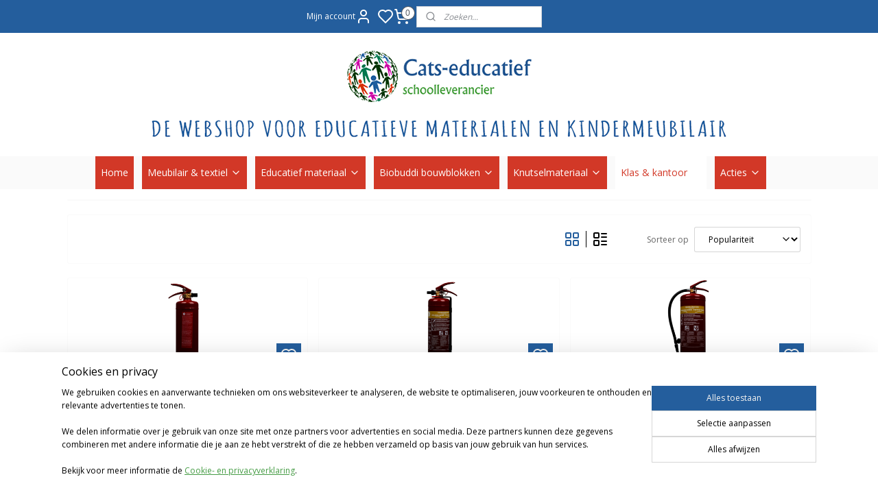

--- FILE ---
content_type: text/html; charset=UTF-8
request_url: https://www.cats-educatief.nl/c-5429302/brandveiligheid/
body_size: 47369
content:
<!DOCTYPE html>
<!--[if lt IE 7]>
<html lang="nl"
      class="no-js lt-ie9 lt-ie8 lt-ie7 secure"> <![endif]-->
<!--[if IE 7]>
<html lang="nl"
      class="no-js lt-ie9 lt-ie8 is-ie7 secure"> <![endif]-->
<!--[if IE 8]>
<html lang="nl"
      class="no-js lt-ie9 is-ie8 secure"> <![endif]-->
<!--[if gt IE 8]><!-->
<html lang="nl" class="no-js secure">
<!--<![endif]-->
<head prefix="og: http://ogp.me/ns#">
    <meta http-equiv="Content-Type" content="text/html; charset=UTF-8"/>

    <title>Brandveiligheid | Cats-educatief  | Leverancier educatief materiaal en meubilair</title>
    <meta name="robots" content="noarchive"/>
    <meta name="robots" content="index,follow,noodp,noydir"/>
    
    <meta name="verify-v1" content="ZUDYWOR6xPgdB9b1pyqrF78NIKnCv7gxK0JVhvPXck0"/>
        <meta name="google-site-verification" content="ZUDYWOR6xPgdB9b1pyqrF78NIKnCv7gxK0JVhvPXck0"/>
    <meta name="viewport" content="width=device-width, initial-scale=1.0"/>
    <meta name="revisit-after" content="1 days"/>
    <meta name="generator" content="Mijnwebwinkel"/>
    <meta name="web_author" content="https://www.mijnwebwinkel.nl/"/>

    

    <meta property="og:site_name" content="Cats-educatief  | Leverancier educatief materiaal en meubilair"/>

    <meta property="og:title" content="Brandveiligheid"/>
    <meta property="og:description" content=""/>
    <meta property="og:type" content="website"/>
    <meta property="og:image" content="https://cdn.myonlinestore.eu/943f9e02-6be1-11e9-a722-44a8421b9960/image/cache/full/64aebc455e59032b86097924a22d650eefc6cf9a.jpg"/>
        <meta property="og:image" content="https://cdn.myonlinestore.eu/943f9e02-6be1-11e9-a722-44a8421b9960/image/cache/full/3ee170f4ac642c3639a8d733f3d705d6c6d0ccd8.jpg"/>
        <meta property="og:image" content="https://cdn.myonlinestore.eu/943f9e02-6be1-11e9-a722-44a8421b9960/image/cache/full/09f4c8b0b66b01408d15ad0fb7b8c43f7239f3fa.jpg"/>
        <meta property="og:image" content="https://cdn.myonlinestore.eu/943f9e02-6be1-11e9-a722-44a8421b9960/image/cache/full/7dbd7bb86ee3a8efe42af9a83dd73f192473a9df.jpg"/>
        <meta property="og:image" content="https://cdn.myonlinestore.eu/943f9e02-6be1-11e9-a722-44a8421b9960/image/cache/full/1adaf6458a8d3f0c8eee4db292586f867f3773a8.jpg"/>
        <meta property="og:image" content="https://cdn.myonlinestore.eu/943f9e02-6be1-11e9-a722-44a8421b9960/image/cache/full/06d48b67218f6dd3b2a792a306649780192fc3b6.jpg"/>
        <meta property="og:image" content="https://cdn.myonlinestore.eu/943f9e02-6be1-11e9-a722-44a8421b9960/image/cache/full/af53ba87b6621bba345a0e73c4906973ddba3ad6.jpg"/>
        <meta property="og:image" content="https://cdn.myonlinestore.eu/943f9e02-6be1-11e9-a722-44a8421b9960/image/cache/full/904c94ce0157bef4e7d5ecabf5a5be57b8e3a5b8.jpg"/>
        <meta property="og:image" content="https://cdn.myonlinestore.eu/943f9e02-6be1-11e9-a722-44a8421b9960/image/cache/full/6a0a2cb9f222561f8480705d88944e47bc48f5eb.jpg"/>
        <meta property="og:image" content="https://cdn.myonlinestore.eu/943f9e02-6be1-11e9-a722-44a8421b9960/image/cache/full/c60a68bbd85b439c73eb66ae9f85137bb88852e7.jpg"/>
        <meta property="og:image" content="https://cdn.myonlinestore.eu/943f9e02-6be1-11e9-a722-44a8421b9960/image/cache/full/5d7a7d8a32e5c8e2ed28fc49b3c7fe836f3ddc30.jpg"/>
        <meta property="og:image" content="https://cdn.myonlinestore.eu/943f9e02-6be1-11e9-a722-44a8421b9960/image/cache/full/a213e52879f8146c68f4a7e4489a50203acd0dfe.jpg"/>
        <meta property="og:image" content="https://cdn.myonlinestore.eu/943f9e02-6be1-11e9-a722-44a8421b9960/image/cache/full/0e32ead4654b6ef68869ff3f0ef8a0f764a5d28d.jpg"/>
        <meta property="og:image" content="https://cdn.myonlinestore.eu/943f9e02-6be1-11e9-a722-44a8421b9960/image/cache/full/8a5bf164a90356f7c58fe283a48c52b5b9a5181e.jpg"/>
        <meta property="og:image" content="https://cdn.myonlinestore.eu/943f9e02-6be1-11e9-a722-44a8421b9960/image/cache/full/1e9d016815dd30a1aa915635fc8c5502eca7a337.jpg"/>
        <meta property="og:url" content="https://www.cats-educatief.nl/c-5429302/brandveiligheid/"/>

    <link rel="preload" as="style" href="https://static.myonlinestore.eu/assets/../js/fancybox/jquery.fancybox.css?20260121132632"
          onload="this.onload=null;this.rel='stylesheet'">
    <noscript>
        <link rel="stylesheet" href="https://static.myonlinestore.eu/assets/../js/fancybox/jquery.fancybox.css?20260121132632">
    </noscript>

    <link rel="stylesheet" type="text/css" href="https://asset.myonlinestore.eu/8ISrG98ytthkImulAieiMfa4t4ia0hl.css"/>

    <link rel="preload" as="style" href="https://static.myonlinestore.eu/assets/../fonts/fontawesome-6.4.2/css/fontawesome.min.css?20260121132632"
          onload="this.onload=null;this.rel='stylesheet'">
    <link rel="preload" as="style" href="https://static.myonlinestore.eu/assets/../fonts/fontawesome-6.4.2/css/solid.min.css?20260121132632"
          onload="this.onload=null;this.rel='stylesheet'">
    <link rel="preload" as="style" href="https://static.myonlinestore.eu/assets/../fonts/fontawesome-6.4.2/css/brands.min.css?20260121132632"
          onload="this.onload=null;this.rel='stylesheet'">
    <link rel="preload" as="style" href="https://static.myonlinestore.eu/assets/../fonts/fontawesome-6.4.2/css/v4-shims.min.css?20260121132632"
          onload="this.onload=null;this.rel='stylesheet'">
    <noscript>
        <link rel="stylesheet" href="https://static.myonlinestore.eu/assets/../fonts/font-awesome-4.1.0/css/font-awesome.4.1.0.min.css?20260121132632">
    </noscript>

    <link rel="preconnect" href="https://static.myonlinestore.eu/" crossorigin />
    <link rel="dns-prefetch" href="https://static.myonlinestore.eu/" />
    <link rel="preconnect" href="https://cdn.myonlinestore.eu" crossorigin />
    <link rel="dns-prefetch" href="https://cdn.myonlinestore.eu" />

    <script type="text/javascript" src="https://static.myonlinestore.eu/assets/../js/modernizr.js?20260121132632"></script>
        
    <link rel="canonical" href="https://www.cats-educatief.nl/c-5429302/brandveiligheid/"/>
    <link rel="icon" type="image/x-icon" href="https://cdn.myonlinestore.eu/943f9e02-6be1-11e9-a722-44a8421b9960/favicon.ico?t=1769024587"
              />
    <script>
        var _rollbarConfig = {
        accessToken: 'd57a2075769e4401ab611d78421f1c89',
        captureUncaught: false,
        captureUnhandledRejections: false,
        verbose: false,
        payload: {
            environment: 'prod',
            person: {
                id: 386432,
            },
            ignoredMessages: [
                'request aborted',
                'network error',
                'timeout'
            ]
        },
        reportLevel: 'error'
    };
    // Rollbar Snippet
    !function(r){var e={};function o(n){if(e[n])return e[n].exports;var t=e[n]={i:n,l:!1,exports:{}};return r[n].call(t.exports,t,t.exports,o),t.l=!0,t.exports}o.m=r,o.c=e,o.d=function(r,e,n){o.o(r,e)||Object.defineProperty(r,e,{enumerable:!0,get:n})},o.r=function(r){"undefined"!=typeof Symbol&&Symbol.toStringTag&&Object.defineProperty(r,Symbol.toStringTag,{value:"Module"}),Object.defineProperty(r,"__esModule",{value:!0})},o.t=function(r,e){if(1&e&&(r=o(r)),8&e)return r;if(4&e&&"object"==typeof r&&r&&r.__esModule)return r;var n=Object.create(null);if(o.r(n),Object.defineProperty(n,"default",{enumerable:!0,value:r}),2&e&&"string"!=typeof r)for(var t in r)o.d(n,t,function(e){return r[e]}.bind(null,t));return n},o.n=function(r){var e=r&&r.__esModule?function(){return r.default}:function(){return r};return o.d(e,"a",e),e},o.o=function(r,e){return Object.prototype.hasOwnProperty.call(r,e)},o.p="",o(o.s=0)}([function(r,e,o){var n=o(1),t=o(4);_rollbarConfig=_rollbarConfig||{},_rollbarConfig.rollbarJsUrl=_rollbarConfig.rollbarJsUrl||"https://cdnjs.cloudflare.com/ajax/libs/rollbar.js/2.14.4/rollbar.min.js",_rollbarConfig.async=void 0===_rollbarConfig.async||_rollbarConfig.async;var a=n.setupShim(window,_rollbarConfig),l=t(_rollbarConfig);window.rollbar=n.Rollbar,a.loadFull(window,document,!_rollbarConfig.async,_rollbarConfig,l)},function(r,e,o){var n=o(2);function t(r){return function(){try{return r.apply(this,arguments)}catch(r){try{console.error("[Rollbar]: Internal error",r)}catch(r){}}}}var a=0;function l(r,e){this.options=r,this._rollbarOldOnError=null;var o=a++;this.shimId=function(){return o},"undefined"!=typeof window&&window._rollbarShims&&(window._rollbarShims[o]={handler:e,messages:[]})}var i=o(3),s=function(r,e){return new l(r,e)},d=function(r){return new i(s,r)};function c(r){return t(function(){var e=Array.prototype.slice.call(arguments,0),o={shim:this,method:r,args:e,ts:new Date};window._rollbarShims[this.shimId()].messages.push(o)})}l.prototype.loadFull=function(r,e,o,n,a){var l=!1,i=e.createElement("script"),s=e.getElementsByTagName("script")[0],d=s.parentNode;i.crossOrigin="",i.src=n.rollbarJsUrl,o||(i.async=!0),i.onload=i.onreadystatechange=t(function(){if(!(l||this.readyState&&"loaded"!==this.readyState&&"complete"!==this.readyState)){i.onload=i.onreadystatechange=null;try{d.removeChild(i)}catch(r){}l=!0,function(){var e;if(void 0===r._rollbarDidLoad){e=new Error("rollbar.js did not load");for(var o,n,t,l,i=0;o=r._rollbarShims[i++];)for(o=o.messages||[];n=o.shift();)for(t=n.args||[],i=0;i<t.length;++i)if("function"==typeof(l=t[i])){l(e);break}}"function"==typeof a&&a(e)}()}}),d.insertBefore(i,s)},l.prototype.wrap=function(r,e,o){try{var n;if(n="function"==typeof e?e:function(){return e||{}},"function"!=typeof r)return r;if(r._isWrap)return r;if(!r._rollbar_wrapped&&(r._rollbar_wrapped=function(){o&&"function"==typeof o&&o.apply(this,arguments);try{return r.apply(this,arguments)}catch(o){var e=o;throw e&&("string"==typeof e&&(e=new String(e)),e._rollbarContext=n()||{},e._rollbarContext._wrappedSource=r.toString(),window._rollbarWrappedError=e),e}},r._rollbar_wrapped._isWrap=!0,r.hasOwnProperty))for(var t in r)r.hasOwnProperty(t)&&(r._rollbar_wrapped[t]=r[t]);return r._rollbar_wrapped}catch(e){return r}};for(var p="log,debug,info,warn,warning,error,critical,global,configure,handleUncaughtException,handleAnonymousErrors,handleUnhandledRejection,captureEvent,captureDomContentLoaded,captureLoad".split(","),u=0;u<p.length;++u)l.prototype[p[u]]=c(p[u]);r.exports={setupShim:function(r,e){if(r){var o=e.globalAlias||"Rollbar";if("object"==typeof r[o])return r[o];r._rollbarShims={},r._rollbarWrappedError=null;var a=new d(e);return t(function(){e.captureUncaught&&(a._rollbarOldOnError=r.onerror,n.captureUncaughtExceptions(r,a,!0),e.wrapGlobalEventHandlers&&n.wrapGlobals(r,a,!0)),e.captureUnhandledRejections&&n.captureUnhandledRejections(r,a,!0);var t=e.autoInstrument;return!1!==e.enabled&&(void 0===t||!0===t||"object"==typeof t&&t.network)&&r.addEventListener&&(r.addEventListener("load",a.captureLoad.bind(a)),r.addEventListener("DOMContentLoaded",a.captureDomContentLoaded.bind(a))),r[o]=a,a})()}},Rollbar:d}},function(r,e){function o(r,e,o){if(e.hasOwnProperty&&e.hasOwnProperty("addEventListener")){for(var n=e.addEventListener;n._rollbarOldAdd&&n.belongsToShim;)n=n._rollbarOldAdd;var t=function(e,o,t){n.call(this,e,r.wrap(o),t)};t._rollbarOldAdd=n,t.belongsToShim=o,e.addEventListener=t;for(var a=e.removeEventListener;a._rollbarOldRemove&&a.belongsToShim;)a=a._rollbarOldRemove;var l=function(r,e,o){a.call(this,r,e&&e._rollbar_wrapped||e,o)};l._rollbarOldRemove=a,l.belongsToShim=o,e.removeEventListener=l}}r.exports={captureUncaughtExceptions:function(r,e,o){if(r){var n;if("function"==typeof e._rollbarOldOnError)n=e._rollbarOldOnError;else if(r.onerror){for(n=r.onerror;n._rollbarOldOnError;)n=n._rollbarOldOnError;e._rollbarOldOnError=n}e.handleAnonymousErrors();var t=function(){var o=Array.prototype.slice.call(arguments,0);!function(r,e,o,n){r._rollbarWrappedError&&(n[4]||(n[4]=r._rollbarWrappedError),n[5]||(n[5]=r._rollbarWrappedError._rollbarContext),r._rollbarWrappedError=null);var t=e.handleUncaughtException.apply(e,n);o&&o.apply(r,n),"anonymous"===t&&(e.anonymousErrorsPending+=1)}(r,e,n,o)};o&&(t._rollbarOldOnError=n),r.onerror=t}},captureUnhandledRejections:function(r,e,o){if(r){"function"==typeof r._rollbarURH&&r._rollbarURH.belongsToShim&&r.removeEventListener("unhandledrejection",r._rollbarURH);var n=function(r){var o,n,t;try{o=r.reason}catch(r){o=void 0}try{n=r.promise}catch(r){n="[unhandledrejection] error getting `promise` from event"}try{t=r.detail,!o&&t&&(o=t.reason,n=t.promise)}catch(r){}o||(o="[unhandledrejection] error getting `reason` from event"),e&&e.handleUnhandledRejection&&e.handleUnhandledRejection(o,n)};n.belongsToShim=o,r._rollbarURH=n,r.addEventListener("unhandledrejection",n)}},wrapGlobals:function(r,e,n){if(r){var t,a,l="EventTarget,Window,Node,ApplicationCache,AudioTrackList,ChannelMergerNode,CryptoOperation,EventSource,FileReader,HTMLUnknownElement,IDBDatabase,IDBRequest,IDBTransaction,KeyOperation,MediaController,MessagePort,ModalWindow,Notification,SVGElementInstance,Screen,TextTrack,TextTrackCue,TextTrackList,WebSocket,WebSocketWorker,Worker,XMLHttpRequest,XMLHttpRequestEventTarget,XMLHttpRequestUpload".split(",");for(t=0;t<l.length;++t)r[a=l[t]]&&r[a].prototype&&o(e,r[a].prototype,n)}}}},function(r,e){function o(r,e){this.impl=r(e,this),this.options=e,function(r){for(var e=function(r){return function(){var e=Array.prototype.slice.call(arguments,0);if(this.impl[r])return this.impl[r].apply(this.impl,e)}},o="log,debug,info,warn,warning,error,critical,global,configure,handleUncaughtException,handleAnonymousErrors,handleUnhandledRejection,_createItem,wrap,loadFull,shimId,captureEvent,captureDomContentLoaded,captureLoad".split(","),n=0;n<o.length;n++)r[o[n]]=e(o[n])}(o.prototype)}o.prototype._swapAndProcessMessages=function(r,e){var o,n,t;for(this.impl=r(this.options);o=e.shift();)n=o.method,t=o.args,this[n]&&"function"==typeof this[n]&&("captureDomContentLoaded"===n||"captureLoad"===n?this[n].apply(this,[t[0],o.ts]):this[n].apply(this,t));return this},r.exports=o},function(r,e){r.exports=function(r){return function(e){if(!e&&!window._rollbarInitialized){for(var o,n,t=(r=r||{}).globalAlias||"Rollbar",a=window.rollbar,l=function(r){return new a(r)},i=0;o=window._rollbarShims[i++];)n||(n=o.handler),o.handler._swapAndProcessMessages(l,o.messages);window[t]=n,window._rollbarInitialized=!0}}}}]);
    // End Rollbar Snippet
    </script>
    <script defer type="text/javascript" src="https://static.myonlinestore.eu/assets/../js/jquery.min.js?20260121132632"></script><script defer type="text/javascript" src="https://static.myonlinestore.eu/assets/../js/mww/shop.js?20260121132632"></script><script defer type="text/javascript" src="https://static.myonlinestore.eu/assets/../js/mww/shop/category.js?20260121132632"></script><script defer type="text/javascript" src="https://static.myonlinestore.eu/assets/../js/fancybox/jquery.fancybox.pack.js?20260121132632"></script><script defer type="text/javascript" src="https://static.myonlinestore.eu/assets/../js/fancybox/jquery.fancybox-thumbs.js?20260121132632"></script><script defer type="text/javascript" src="https://static.myonlinestore.eu/assets/../js/mww/image.js?20260121132632"></script><script defer type="text/javascript" src="https://static.myonlinestore.eu/assets/../js/mww/navigation.js?20260121132632"></script><script defer type="text/javascript" src="https://static.myonlinestore.eu/assets/../js/delay.js?20260121132632"></script><script defer type="text/javascript" src="https://static.myonlinestore.eu/assets/../js/mww/ajax.js?20260121132632"></script><script defer type="text/javascript" src="https://static.myonlinestore.eu/assets/../js/foundation/foundation.min.js?20260121132632"></script><script defer type="text/javascript" src="https://static.myonlinestore.eu/assets/../js/foundation/foundation/foundation.topbar.js?20260121132632"></script><script defer type="text/javascript" src="https://static.myonlinestore.eu/assets/../js/foundation/foundation/foundation.tooltip.js?20260121132632"></script><script defer type="text/javascript" src="https://static.myonlinestore.eu/assets/../js/mww/deferred.js?20260121132632"></script>
        <script src="https://static.myonlinestore.eu/assets/webpack/bootstrapper.ce10832e.js"></script>
    
    <script src="https://static.myonlinestore.eu/assets/webpack/vendor.85ea91e8.js" defer></script><script src="https://static.myonlinestore.eu/assets/webpack/main.c5872b2c.js" defer></script>
    
    <script src="https://static.myonlinestore.eu/assets/webpack/webcomponents.377dc92a.js" defer></script>
    
    <script src="https://static.myonlinestore.eu/assets/webpack/render.8395a26c.js" defer></script>

    <script>
        window.bootstrapper.add(new Strap('marketingScripts', []));
    </script>
        <script>
  window.dataLayer = window.dataLayer || [];

  function gtag() {
    dataLayer.push(arguments);
  }

    gtag(
    "consent",
    "default",
    {
      "ad_storage": "denied",
      "ad_user_data": "denied",
      "ad_personalization": "denied",
      "analytics_storage": "denied",
      "security_storage": "granted",
      "personalization_storage": "denied",
      "functionality_storage": "denied",
    }
  );

  gtag("js", new Date());
  gtag("config", 'G-HSRC51ENF9', { "groups": "myonlinestore" });gtag("config", 'G-QK3GFW2VR9');</script>
<script async src="https://www.googletagmanager.com/gtag/js?id=G-HSRC51ENF9"></script>
        <script>
        
    </script>
        
<script>
    var marketingStrapId = 'marketingScripts'
    var marketingScripts = window.bootstrapper.use(marketingStrapId);

    if (marketingScripts === null) {
        marketingScripts = [];
    }

        marketingScripts.push({
        inline: `!function (f, b, e, v, n, t, s) {
        if (f.fbq) return;
        n = f.fbq = function () {
            n.callMethod ?
                n.callMethod.apply(n, arguments) : n.queue.push(arguments)
        };
        if (!f._fbq) f._fbq = n;
        n.push = n;
        n.loaded = !0;
        n.version = '2.0';
        n.agent = 'plmyonlinestore';
        n.queue = [];
        t = b.createElement(e);
        t.async = !0;
    t.src = v;
    s = b.getElementsByTagName(e)[0];
    s.parentNode.insertBefore(t, s)
    }(window, document, 'script', 'https://connect.facebook.net/en_US/fbevents.js');

    fbq('init', '145121619414977');
    fbq('track', 'PageView');
    `,
    });
    
    window.bootstrapper.update(new Strap(marketingStrapId, marketingScripts));
</script>
    <noscript>
        <style>ul.products li {
                opacity: 1 !important;
            }</style>
    </noscript>

            <script>
                (function (w, d, s, l, i) {
            w[l] = w[l] || [];
            w[l].push({
                'gtm.start':
                    new Date().getTime(), event: 'gtm.js'
            });
            var f = d.getElementsByTagName(s)[0],
                j = d.createElement(s), dl = l != 'dataLayer' ? '&l=' + l : '';
            j.async = true;
            j.src =
                'https://www.googletagmanager.com/gtm.js?id=' + i + dl;
            f.parentNode.insertBefore(j, f);
        })(window, document, 'script', 'dataLayer', 'GTM-MSQ3L6L');
                (function (w, d, s, l, i) {
            w[l] = w[l] || [];
            w[l].push({
                'gtm.start':
                    new Date().getTime(), event: 'gtm.js'
            });
            var f = d.getElementsByTagName(s)[0],
                j = d.createElement(s), dl = l != 'dataLayer' ? '&l=' + l : '';
            j.async = true;
            j.src =
                'https://www.googletagmanager.com/gtm.js?id=' + i + dl;
            f.parentNode.insertBefore(j, f);
        })(window, document, 'script', 'dataLayer', 'GTM-MSGFZLX');
            </script>

</head>
<body    class="lang-nl_NL layout-width-1100 oneColumn">

    <noscript>
                    <iframe src="https://www.googletagmanager.com/ns.html?id=GTM-MSQ3L6L" height="0" width="0"
                    style="display:none;visibility:hidden"></iframe>
                    <iframe src="https://www.googletagmanager.com/ns.html?id=GTM-MSGFZLX" height="0" width="0"
                    style="display:none;visibility:hidden"></iframe>
            </noscript>


<header>
    <a tabindex="0" id="skip-link" class="button screen-reader-text" href="#content">Spring naar de hoofdtekst</a>
</header>

    <div id="react_element__saveforlater"></div>

<div id="react_element__filter"></div>

<div class="site-container">
    <div class="inner-wrap">
                    <nav class="tab-bar mobile-navigation custom-topbar ">
    <section class="left-button" style="display: none;">
        <a class="mobile-nav-button"
           href="#" data-react-trigger="mobile-navigation-toggle">
                <div   
    aria-hidden role="img"
    class="icon icon--sf-menu
        "
    >
    <svg><use xlink:href="#sf-menu"></use></svg>
    </div>
&#160;
                <span>Menu</span>        </a>
    </section>
    <section class="title-section">
        <span class="title">Cats-educatief  | Leverancier educatief materiaal en meubilair</span>
    </section>
    <section class="right-button">

                                            <a href="javascript:void(0)" class="foldout-account">
                    <span class="profile-icon"
                          data-logged-in="false">    <div   
    aria-hidden role="img"
    class="icon icon--sf-user
        "
    >
    <svg><use xlink:href="#sf-user"></use></svg>
    </div>
</span>
                    <span class="profile-icon" data-logged-in="true"
                          style="display: none">    <div   
    aria-hidden role="img"
    class="icon icon--sf-user-check
        "
    >
    <svg><use xlink:href="#sf-user-check"></use></svg>
    </div>
</span>
                </a>
                                    <div class="saveforlater-counter-topbar" id="react_element__saveforlater-mobile-navigation-counter"
                         data-show-counter="1"></div>
                                    
        <a href="/cart/" class="cart-icon hidden">
                <div   
    aria-hidden role="img"
    class="icon icon--sf-shopping-cart
        "
    >
    <svg><use xlink:href="#sf-shopping-cart"></use></svg>
    </div>
            <span class="cart-count" style="display: none"></span>
        </a>
    </section>
</nav>
        
        
        <div class="bg-container custom-css-container"             data-active-language="nl"
            data-current-date="21-01-2026"
            data-category-id="5429302"
            data-article-id="unknown"
            data-article-category-id="unknown"
            data-article-name="unknown"
        >
            <noscript class="no-js-message">
                <div class="inner">
                    Javascript is uitgeschakeld.


Zonder Javascript is het niet mogelijk bestellingen te plaatsen in deze webwinkel en zijn een aantal functionaliteiten niet beschikbaar.
                </div>
            </noscript>

            <div id="header">
                <div id="react_root"><!-- --></div>
                <div
                    class="header-bar-top">
                                                
<div class="row header-bar-inner" data-bar-position="top" data-options="sticky_on: [medium, large]; is_hover: true; scrolltop: true;" data-topbar>
    <section class="top-bar-section">
                                    <div class="module-container myaccount align-left">
                    
<div class="module my-account-bar has-saveforlater">
            <a href="javascript:void(0)" class="foldout-account">
            Mijn account     <div   
    aria-hidden role="img"
    class="icon icon--sf-user
        "
    >
    <svg><use xlink:href="#sf-user"></use></svg>
    </div>
        </a>
        <div class="saveforlater-counter-topbar" id="react_element__saveforlater-topbar-counter"
             data-show-counter=""></div>
        <div class="my-account-overlay"></div>
        <div class="hidden-account-details">
            <div class="invisible-hover-area">
                <div class="header">
                    <div class="header-text">Mijn account</div>
                    <div class="close-button">
                            <div   
    aria-hidden role="img"
    class="icon icon--close-button icon--sf-x
        "
            title="close-button"
    >
    <svg><use xlink:href="#sf-x"></use></svg>
    </div>
                    </div>
                </div>
                <div class="scrollable">
                    <h3 class="existing-customer">Inloggen</h3>
                    <div class="form-group">
                        <form accept-charset="UTF-8" name=""
          method="post" action="/customer/login/?referer=/c-5429302/brandveiligheid/" class="legacy" id="login_form">
                        <script>
    document.addEventListener("DOMContentLoaded", function () {
        Array.from(document.querySelectorAll("#login_form")).map(
            form => form.addEventListener("submit", function () {
                Array.from(document.querySelectorAll("#login")).map(button => button.disabled = true);
            })
        );
    });
</script>
                        
                        <div class="form-group        ">
    <label class="control-label required" for="customer_account_username">E-mailadres</label><div class="control-group">
            <div class="control-container   no-errors    ">
                                <input type="email"
            id="customer_account_username" name="_username" required="required" class="default form-control" maxlength="100"
                                                    data-validator-range="0-0"
                />
                    </div>
                                </div>
</div>
    
                        <div class="form-group        ">
    <label class="control-label required" for="customer_account_password">Wachtwoord</label><div class="control-group">
            <div class="control-container   no-errors    ">
                                <input type="password"
            id="customer_account_password" name="_password" required="required" class="default form-control" maxlength="64"
                                                    data-validator-range="0-0"
                />
                    </div>
                                </div>
</div>
    
                        <div class="form-row buttons">
                            <button type="submit" id="login" name="login" class="btn">
                                Inloggen
                            </button>
                        </div>
                        <input type="hidden"
            id="_csrf_token" name="_csrf_token" class="form-control"
            value="f467e2755.iDEMJlG9BaZwyKk9_b_Fh7mMvz0gSObXZCAne-yAzeo.5Ug5VgfwZOo7nt4LzdCnz9r-jApGeomAM0N0Eo7iit7dXkMUJNxhkx-DkQ"                                         data-validator-range="0-0"
                />
        </form>
                    </div>
                    <a class="forgot-password-link" href="/customer/forgot-password/">Wachtwoord vergeten?</a>
                                            <hr/>
                        <h3 class="without-account">Geen account?</h3>
                        <p>
                            Met een account kun je sneller bestellen en heb je een overzicht van je eerdere bestellingen.
                        </p>
                        <a href="https://www.cats-educatief.nl/customer/register/?referer=/c-5429302/brandveiligheid/"
                           class="btn">Account aanmaken</a>
                                    </div>
            </div>
        </div>
    </div>

                </div>
                                                <div class="module-container search align-right2">
                    <div class="react_element__searchbox" 
    data-post-url="/search/" 
    data-search-phrase=""></div>

                </div>
                                                <div class="module-container cart align-right">
                    
<div class="header-cart module moduleCartCompact" data-ajax-cart-replace="true" data-productcount="0">
            <a href="/cart/?category_id=5429302" class="foldout-cart">
                <div   
    aria-hidden role="img"
    class="icon icon--sf-shopping-cart
        "
            title="Winkelwagen"
    >
    <svg><use xlink:href="#sf-shopping-cart"></use></svg>
    </div>
            <span class="count">0</span>
        </a>
        <div class="hidden-cart-details">
            <div class="invisible-hover-area">
                <div data-mobile-cart-replace="true" class="cart-details">
                                            <div class="cart-summary">
                            Geen artikelen in winkelwagen.
                        </div>
                                    </div>

                            </div>
        </div>
    </div>

                </div>
                        </section>
</div>

                                    </div>

                



<sf-header-image
    class="web-component"
    header-element-height="180px"
    align="center"
    store-name="Cats-educatief  | Leverancier educatief materiaal en meubilair"
    store-url="https://www.cats-educatief.nl/"
    background-image-url="https://cdn.myonlinestore.eu/943f9e02-6be1-11e9-a722-44a8421b9960/nl_NL_image_header_4.png?t=1769024587"
    mobile-background-image-url=""
    logo-custom-width=""
    logo-custom-height=""
    page-column-width="1100"
    style="
        height: 180px;

        --background-color: #FAFAFA;
        --background-height: 180px;
        --background-aspect-ratio: 8.7722222222222;
        --scaling-background-aspect-ratio: 6.1111111111111;
        --mobile-background-height: 0px;
        --mobile-background-aspect-ratio: 1;
        --color: #000000;
        --logo-custom-width: auto;
        --logo-custom-height: auto;
        --logo-aspect-ratio: 1
        ">
    </sf-header-image>
                <div class="header-bar-bottom">
                                                
<div class="row header-bar-inner" data-bar-position="header" data-options="sticky_on: [medium, large]; is_hover: true; scrolltop: true;" data-topbar>
    <section class="top-bar-section">
                                    <nav class="module-container navigation  align-right">
                    <ul>
                            




<li class="">
            <a href="https://www.cats-educatief.nl/" class="no_underline">
            Home
                    </a>

                                </li>
    



    
<li class="divider">
            <hr>
    </li>
    

    


<li class="has-dropdown">
            <a href="https://www.cats-educatief.nl/c-3355814/meubilair-textiel/" class="no_underline">
            Meubilair &amp; textiel
                                                <div aria-hidden role="img" class="icon"><svg><use xlink:href="#sf-chevron-down"></use></svg></div>
                                    </a>

                                    <ul class="dropdown">
                        

    


<li class="has-dropdown">
            <a href="https://www.cats-educatief.nl/c-3355815/tafels/" class="no_underline">
            Tafels
                                                <div aria-hidden role="img" class="icon sub-item"><svg><use xlink:href="#sf-chevron-right"></use></svg></div>
                                    </a>

                                    <ul class="dropdown">
                        




<li class="">
            <a href="https://www.cats-educatief.nl/c-5447076/flexi-tafels/" class="no_underline">
            Flexi tafels
                    </a>

                                </li>
    




<li class="">
            <a href="https://www.cats-educatief.nl/c-5447071/quint-tafels-met-gekleurde-rand/" class="no_underline">
            Quint-tafels met gekleurde rand
                    </a>

                                </li>
    




<li class="">
            <a href="https://www.cats-educatief.nl/c-5447072/milan-tafels/" class="no_underline">
            Milan tafels
                    </a>

                                </li>
    




<li class="">
            <a href="https://www.cats-educatief.nl/c-5450807/expo-tafels/" class="no_underline">
            Expo tafels
                    </a>

                                </li>
    




<li class="">
            <a href="https://www.cats-educatief.nl/c-5415551/cats-educatief-tafels/" class="no_underline">
            Cats-educatief tafels
                    </a>

                                </li>
    




<li class="">
            <a href="https://www.cats-educatief.nl/c-5415538/vouwtafels/" class="no_underline">
            Vouwtafels
                    </a>

                                </li>
    




<li class="">
            <a href="https://www.cats-educatief.nl/c-5447074/geluidsdempende-tafels/" class="no_underline">
            Geluidsdempende tafels
                    </a>

                                </li>
    




<li class="">
            <a href="https://www.cats-educatief.nl/c-5447078/zelf-samen-te-stellen-tafels/" class="no_underline">
            Zelf samen te stellen tafels
                    </a>

                                </li>
    




<li class="">
            <a href="https://www.cats-educatief.nl/c-5447102/overige-tafels/" class="no_underline">
            Overige tafels
                    </a>

                                </li>
                </ul>
                        </li>
    

    


<li class="has-dropdown">
            <a href="https://www.cats-educatief.nl/c-3913053/zitmeubilair-leerlingstoelen/" class="no_underline">
            Zitmeubilair- leerlingstoelen
                                                <div aria-hidden role="img" class="icon sub-item"><svg><use xlink:href="#sf-chevron-right"></use></svg></div>
                                    </a>

                                    <ul class="dropdown">
                        

    


<li class="has-dropdown">
            <a href="https://www.cats-educatief.nl/c-3355816/houten-stoelen/" class="no_underline">
            Houten stoelen
                                                <div aria-hidden role="img" class="icon sub-item"><svg><use xlink:href="#sf-chevron-right"></use></svg></div>
                                    </a>

                                    <ul class="dropdown">
                        




<li class="">
            <a href="https://www.cats-educatief.nl/c-5447668/cats-educatief/" class="no_underline">
            Cats-educatief
                    </a>

                                </li>
    




<li class="">
            <a href="https://www.cats-educatief.nl/c-5447669/kris/" class="no_underline">
            Kris
                    </a>

                                </li>
    




<li class="">
            <a href="https://www.cats-educatief.nl/c-5447670/maxime/" class="no_underline">
            Maxime
                    </a>

                                </li>
    




<li class="">
            <a href="https://www.cats-educatief.nl/c-5447673/elise/" class="no_underline">
            Elise
                    </a>

                                </li>
    




<li class="">
            <a href="https://www.cats-educatief.nl/c-5447674/hout/" class="no_underline">
            Hout
                    </a>

                                </li>
                </ul>
                        </li>
    

    


<li class="has-dropdown">
            <a href="https://www.cats-educatief.nl/c-5622391/stoelen-metalen-frame/" class="no_underline">
            Stoelen metalen frame
                                                <div aria-hidden role="img" class="icon sub-item"><svg><use xlink:href="#sf-chevron-right"></use></svg></div>
                                    </a>

                                    <ul class="dropdown">
                        




<li class="">
            <a href="https://www.cats-educatief.nl/c-5622491/stoelen-len/" class="no_underline">
            Stoelen Len
                    </a>

                                </li>
    




<li class="">
            <a href="https://www.cats-educatief.nl/c-5622494/stoelen-jay/" class="no_underline">
            Stoelen Jay
                    </a>

                                </li>
    




<li class="">
            <a href="https://www.cats-educatief.nl/c-5622501/stoelen-quint/" class="no_underline">
            Stoelen Quint
                    </a>

                                </li>
                </ul>
                        </li>
    




<li class="">
            <a href="https://www.cats-educatief.nl/c-5622551/stoelen-dumi-plastic/" class="no_underline">
            Stoelen Dumi plastic
                    </a>

                                </li>
    




<li class="">
            <a href="https://www.cats-educatief.nl/c-5416797/meegroeistoel/" class="no_underline">
            Meegroeistoel
                    </a>

                                </li>
    




<li class="">
            <a href="https://www.cats-educatief.nl/c-5622406/leidsterstoelen/" class="no_underline">
            Leidsterstoelen
                    </a>

                                </li>
    

    


<li class="has-dropdown">
            <a href="https://www.cats-educatief.nl/c-5622398/bureaustoelen/" class="no_underline">
            Bureaustoelen
                                                <div aria-hidden role="img" class="icon sub-item"><svg><use xlink:href="#sf-chevron-right"></use></svg></div>
                                    </a>

                                    <ul class="dropdown">
                        




<li class="">
            <a href="https://www.cats-educatief.nl/c-5622806/bureaustoelen-acord/" class="no_underline">
            Bureaustoelen Acord
                    </a>

                                </li>
    




<li class="">
            <a href="https://www.cats-educatief.nl/c-5622807/bureaustoelen-smart/" class="no_underline">
            Bureaustoelen Smart
                    </a>

                                </li>
    




<li class="">
            <a href="https://www.cats-educatief.nl/c-5622808/bureaustoelen-intrata/" class="no_underline">
            Bureaustoelen Intrata
                    </a>

                                </li>
    




<li class="">
            <a href="https://www.cats-educatief.nl/c-5622809/bureaustoelen-cats-educatief/" class="no_underline">
            Bureaustoelen Cats-educatief
                    </a>

                                </li>
    




<li class="">
            <a href="https://www.cats-educatief.nl/c-5622811/bureaustoelen-overige/" class="no_underline">
            Bureaustoelen Overige
                    </a>

                                </li>
                </ul>
                        </li>
    

    


<li class="has-dropdown">
            <a href="https://www.cats-educatief.nl/c-5414352/vergaderstoelen/" class="no_underline">
            Vergaderstoelen
                                                <div aria-hidden role="img" class="icon sub-item"><svg><use xlink:href="#sf-chevron-right"></use></svg></div>
                                    </a>

                                    <ul class="dropdown">
                        




<li class="">
            <a href="https://www.cats-educatief.nl/c-5447752/yaro/" class="no_underline">
            Yaro
                    </a>

                                </li>
    




<li class="">
            <a href="https://www.cats-educatief.nl/c-5447753/anne-may/" class="no_underline">
            Anne-May
                    </a>

                                </li>
    




<li class="">
            <a href="https://www.cats-educatief.nl/c-5447782/beta/" class="no_underline">
            Beta
                    </a>

                                </li>
    




<li class="">
            <a href="https://www.cats-educatief.nl/c-5447758/styl/" class="no_underline">
            Styl
                    </a>

                                </li>
    




<li class="">
            <a href="https://www.cats-educatief.nl/c-5447760/amigo/" class="no_underline">
            Amigo
                    </a>

                                </li>
    




<li class="">
            <a href="https://www.cats-educatief.nl/c-5447763/intrata/" class="no_underline">
            Intrata
                    </a>

                                </li>
    




<li class="">
            <a href="https://www.cats-educatief.nl/c-5447769/levi/" class="no_underline">
            Levi
                    </a>

                                </li>
    




<li class="">
            <a href="https://www.cats-educatief.nl/c-5447691/cats-educatief/" class="no_underline">
            Cats-educatief
                    </a>

                                </li>
    




<li class="">
            <a href="https://www.cats-educatief.nl/c-5447785/overige/" class="no_underline">
            Overige
                    </a>

                                </li>
                </ul>
                        </li>
    

    


<li class="has-dropdown">
            <a href="https://www.cats-educatief.nl/c-5414355/krukjes/" class="no_underline">
            Krukjes
                                                <div aria-hidden role="img" class="icon sub-item"><svg><use xlink:href="#sf-chevron-right"></use></svg></div>
                                    </a>

                                    <ul class="dropdown">
                        




<li class="">
            <a href="https://www.cats-educatief.nl/c-5447698/cats-educatief/" class="no_underline">
            Cats-educatief
                    </a>

                                </li>
    




<li class="">
            <a href="https://www.cats-educatief.nl/c-5447848/flexi/" class="no_underline">
            Flexi
                    </a>

                                </li>
    




<li class="">
            <a href="https://www.cats-educatief.nl/c-5447850/overige/" class="no_underline">
            Overige
                    </a>

                                </li>
                </ul>
                        </li>
    




<li class="">
            <a href="https://www.cats-educatief.nl/c-3893132/zitmeubilair-overig/" class="no_underline">
            Zitmeubilair overig
                    </a>

                                </li>
    




<li class="">
            <a href="https://www.cats-educatief.nl/c-5609598/kinderfauteuils/" class="no_underline">
            Kinderfauteuils
                    </a>

                                </li>
    

    


<li class="has-dropdown">
            <a href="https://www.cats-educatief.nl/c-5448179/poefs/" class="no_underline">
            Poefs
                                                <div aria-hidden role="img" class="icon sub-item"><svg><use xlink:href="#sf-chevron-right"></use></svg></div>
                                    </a>

                                    <ul class="dropdown">
                        




<li class="">
            <a href="https://www.cats-educatief.nl/c-5448313/poefs-stoelen-banken/" class="no_underline">
            Poefs-stoelen &amp; -banken
                    </a>

                                </li>
    




<li class="">
            <a href="https://www.cats-educatief.nl/c-5448208/patroon-poefs/" class="no_underline">
            Patroon Poefs
                    </a>

                                </li>
    




<li class="">
            <a href="https://www.cats-educatief.nl/c-5448184/premium/" class="no_underline">
            Premium
                    </a>

                                </li>
    




<li class="">
            <a href="https://www.cats-educatief.nl/c-5448185/sprookjes/" class="no_underline">
            Sprookjes
                    </a>

                                </li>
    




<li class="">
            <a href="https://www.cats-educatief.nl/c-5448242/dierenpoefs/" class="no_underline">
            Dierenpoefs
                    </a>

                                </li>
    




<li class="">
            <a href="https://www.cats-educatief.nl/c-5448198/zitzak-poefs/" class="no_underline">
            Zitzak Poefs
                    </a>

                                </li>
    




<li class="">
            <a href="https://www.cats-educatief.nl/c-5448328/flexi/" class="no_underline">
            Flexi
                    </a>

                                </li>
                </ul>
                        </li>
    

    


<li class="has-dropdown">
            <a href="https://www.cats-educatief.nl/c-5414362/banken/" class="no_underline">
            Banken
                                                <div aria-hidden role="img" class="icon sub-item"><svg><use xlink:href="#sf-chevron-right"></use></svg></div>
                                    </a>

                                    <ul class="dropdown">
                        




<li class="">
            <a href="https://www.cats-educatief.nl/c-5447699/cats-educatief/" class="no_underline">
            Cats-educatief
                    </a>

                                </li>
    




<li class="">
            <a href="https://www.cats-educatief.nl/c-5448329/flexi/" class="no_underline">
            Flexi
                    </a>

                                </li>
    




<li class="">
            <a href="https://www.cats-educatief.nl/c-5448178/premium/" class="no_underline">
            Premium
                    </a>

                                </li>
    




<li class="">
            <a href="https://www.cats-educatief.nl/c-5450796/zee/" class="no_underline">
            Zee
                    </a>

                                </li>
    




<li class="">
            <a href="https://www.cats-educatief.nl/c-5450797/zonnige/" class="no_underline">
            Zonnige
                    </a>

                                </li>
    




<li class="">
            <a href="https://www.cats-educatief.nl/c-5450802/relax/" class="no_underline">
            Relax
                    </a>

                                </li>
    




<li class="">
            <a href="https://www.cats-educatief.nl/c-5450827/brandvertragende-banken/" class="no_underline">
            Brandvertragende banken
                    </a>

                                </li>
    




<li class="">
            <a href="https://www.cats-educatief.nl/c-5450837/eigentijdse-banken/" class="no_underline">
            Eigentijdse banken
                    </a>

                                </li>
    




<li class="">
            <a href="https://www.cats-educatief.nl/c-5450850/club/" class="no_underline">
            Club
                    </a>

                                </li>
                </ul>
                        </li>
    




<li class="">
            <a href="https://www.cats-educatief.nl/c-5447683/houten-banken/" class="no_underline">
            Houten banken
                    </a>

                                </li>
                </ul>
                        </li>
    

    


<li class="has-dropdown">
            <a href="https://www.cats-educatief.nl/c-3913039/kasten/" class="no_underline">
            Kasten
                                                <div aria-hidden role="img" class="icon sub-item"><svg><use xlink:href="#sf-chevron-right"></use></svg></div>
                                    </a>

                                    <ul class="dropdown">
                        

    


<li class="has-dropdown">
            <a href="https://www.cats-educatief.nl/c-3355829/sets-en-combinaties/" class="no_underline">
            Sets en combinaties
                                                <div aria-hidden role="img" class="icon sub-item"><svg><use xlink:href="#sf-chevron-right"></use></svg></div>
                                    </a>

                                    <ul class="dropdown">
                        




<li class="">
            <a href="https://www.cats-educatief.nl/c-5442809/flexi/" class="no_underline">
            Flexi
                    </a>

                                </li>
    




<li class="">
            <a href="https://www.cats-educatief.nl/c-5442810/quadro/" class="no_underline">
            Quadro
                    </a>

                                </li>
    




<li class="">
            <a href="https://www.cats-educatief.nl/c-5443620/sprookjes/" class="no_underline">
            Sprookjes
                    </a>

                                </li>
    




<li class="">
            <a href="https://www.cats-educatief.nl/c-5443621/kleurland/" class="no_underline">
            Kleurland
                    </a>

                                </li>
    




<li class="">
            <a href="https://www.cats-educatief.nl/c-5443903/expo/" class="no_underline">
            Expo
                    </a>

                                </li>
                </ul>
                        </li>
    

    


<li class="has-dropdown">
            <a href="https://www.cats-educatief.nl/c-4721651/kasten-met-deuren/" class="no_underline">
            Kasten met deuren
                                                <div aria-hidden role="img" class="icon sub-item"><svg><use xlink:href="#sf-chevron-right"></use></svg></div>
                                    </a>

                                    <ul class="dropdown">
                        




<li class="">
            <a href="https://www.cats-educatief.nl/c-5442798/flexi/" class="no_underline">
            Flexi
                    </a>

                                </li>
    




<li class="">
            <a href="https://www.cats-educatief.nl/c-5442800/quadro/" class="no_underline">
            Quadro
                    </a>

                                </li>
    




<li class="">
            <a href="https://www.cats-educatief.nl/c-5443607/sprookjes/" class="no_underline">
            Sprookjes
                    </a>

                                </li>
    




<li class="">
            <a href="https://www.cats-educatief.nl/c-5443608/kleurland/" class="no_underline">
            Kleurland
                    </a>

                                </li>
    




<li class="">
            <a href="https://www.cats-educatief.nl/c-5443904/expo/" class="no_underline">
            Expo
                    </a>

                                </li>
    




<li class="">
            <a href="https://www.cats-educatief.nl/c-5446636/cats-educatief/" class="no_underline">
            Cats-educatief
                    </a>

                                </li>
                </ul>
                        </li>
    

    


<li class="has-dropdown">
            <a href="https://www.cats-educatief.nl/c-4721649/kasten-met-bakken/" class="no_underline">
            Kasten met bakken
                                                <div aria-hidden role="img" class="icon sub-item"><svg><use xlink:href="#sf-chevron-right"></use></svg></div>
                                    </a>

                                    <ul class="dropdown">
                        




<li class="">
            <a href="https://www.cats-educatief.nl/c-5442793/flexi/" class="no_underline">
            Flexi
                    </a>

                                </li>
    




<li class="">
            <a href="https://www.cats-educatief.nl/c-5442795/quadro/" class="no_underline">
            Quadro
                    </a>

                                </li>
    




<li class="">
            <a href="https://www.cats-educatief.nl/c-5443584/sprookjes/" class="no_underline">
            Sprookjes
                    </a>

                                </li>
    




<li class="">
            <a href="https://www.cats-educatief.nl/c-5446637/cats-educatief/" class="no_underline">
            Cats-educatief
                    </a>

                                </li>
                </ul>
                        </li>
    

    


<li class="has-dropdown">
            <a href="https://www.cats-educatief.nl/c-4721650/kasten-met-lades/" class="no_underline">
            Kasten met lades
                                                <div aria-hidden role="img" class="icon sub-item"><svg><use xlink:href="#sf-chevron-right"></use></svg></div>
                                    </a>

                                    <ul class="dropdown">
                        




<li class="">
            <a href="https://www.cats-educatief.nl/c-5442796/flexi/" class="no_underline">
            Flexi
                    </a>

                                </li>
    




<li class="">
            <a href="https://www.cats-educatief.nl/c-5442797/quadro/" class="no_underline">
            Quadro
                    </a>

                                </li>
    




<li class="">
            <a href="https://www.cats-educatief.nl/c-5443905/expo/" class="no_underline">
            Expo
                    </a>

                                </li>
    




<li class="">
            <a href="https://www.cats-educatief.nl/c-5446638/cats-educatief/" class="no_underline">
            Cats-educatief
                    </a>

                                </li>
                </ul>
                        </li>
    

    


<li class="has-dropdown">
            <a href="https://www.cats-educatief.nl/c-4721670/kasten-met-planken/" class="no_underline">
            Kasten met planken
                                                <div aria-hidden role="img" class="icon sub-item"><svg><use xlink:href="#sf-chevron-right"></use></svg></div>
                                    </a>

                                    <ul class="dropdown">
                        




<li class="">
            <a href="https://www.cats-educatief.nl/c-5442801/flexi/" class="no_underline">
            Flexi
                    </a>

                                </li>
    




<li class="">
            <a href="https://www.cats-educatief.nl/c-5442802/quadro/" class="no_underline">
            Quadro
                    </a>

                                </li>
    




<li class="">
            <a href="https://www.cats-educatief.nl/c-5443615/sprookjes/" class="no_underline">
            Sprookjes
                    </a>

                                </li>
    




<li class="">
            <a href="https://www.cats-educatief.nl/c-5443616/kleurland/" class="no_underline">
            Kleurland
                    </a>

                                </li>
    




<li class="">
            <a href="https://www.cats-educatief.nl/c-5443906/expo/" class="no_underline">
            Expo
                    </a>

                                </li>
    




<li class="">
            <a href="https://www.cats-educatief.nl/c-5446639/cats-educatief/" class="no_underline">
            Cats-educatief
                    </a>

                                </li>
                </ul>
                        </li>
    

    


<li class="has-dropdown">
            <a href="https://www.cats-educatief.nl/c-4721671/afsluitbare-kasten/" class="no_underline">
            Afsluitbare kasten
                                                <div aria-hidden role="img" class="icon sub-item"><svg><use xlink:href="#sf-chevron-right"></use></svg></div>
                                    </a>

                                    <ul class="dropdown">
                        




<li class="">
            <a href="https://www.cats-educatief.nl/c-5442803/flexi/" class="no_underline">
            Flexi
                    </a>

                                </li>
    




<li class="">
            <a href="https://www.cats-educatief.nl/c-5443854/kleurland/" class="no_underline">
            Kleurland
                    </a>

                                </li>
    




<li class="">
            <a href="https://www.cats-educatief.nl/c-5443907/expo/" class="no_underline">
            Expo
                    </a>

                                </li>
    




<li class="">
            <a href="https://www.cats-educatief.nl/c-5451748/metalen/" class="no_underline">
            Metalen
                    </a>

                                </li>
    




<li class="">
            <a href="https://www.cats-educatief.nl/c-5446640/cats-educatief/" class="no_underline">
            Cats-educatief
                    </a>

                                </li>
                </ul>
                        </li>
    

    


<li class="has-dropdown">
            <a href="https://www.cats-educatief.nl/c-5442486/hoekkasten/" class="no_underline">
            Hoekkasten
                                                <div aria-hidden role="img" class="icon sub-item"><svg><use xlink:href="#sf-chevron-right"></use></svg></div>
                                    </a>

                                    <ul class="dropdown">
                        




<li class="">
            <a href="https://www.cats-educatief.nl/c-5442811/flexi/" class="no_underline">
            Flexi
                    </a>

                                </li>
    




<li class="">
            <a href="https://www.cats-educatief.nl/c-5442812/quadro/" class="no_underline">
            Quadro
                    </a>

                                </li>
    




<li class="">
            <a href="https://www.cats-educatief.nl/c-5443937/expo/" class="no_underline">
            Expo
                    </a>

                                </li>
                </ul>
                        </li>
    

    


<li class="has-dropdown">
            <a href="https://www.cats-educatief.nl/c-5442538/hangende-kasten/" class="no_underline">
            Hangende kasten
                                                <div aria-hidden role="img" class="icon sub-item"><svg><use xlink:href="#sf-chevron-right"></use></svg></div>
                                    </a>

                                    <ul class="dropdown">
                        




<li class="">
            <a href="https://www.cats-educatief.nl/c-5442813/flexi/" class="no_underline">
            Flexi
                    </a>

                                </li>
    




<li class="">
            <a href="https://www.cats-educatief.nl/c-5442815/quadro/" class="no_underline">
            Quadro
                    </a>

                                </li>
                </ul>
                        </li>
    

    


<li class="has-dropdown">
            <a href="https://www.cats-educatief.nl/c-3355831/boeken-en-materiaalkasten/" class="no_underline">
            Boeken- en materiaalkasten
                                                <div aria-hidden role="img" class="icon sub-item"><svg><use xlink:href="#sf-chevron-right"></use></svg></div>
                                    </a>

                                    <ul class="dropdown">
                        




<li class="">
            <a href="https://www.cats-educatief.nl/c-5443600/flexi/" class="no_underline">
            Flexi
                    </a>

                                </li>
    




<li class="">
            <a href="https://www.cats-educatief.nl/c-5443601/quadro/" class="no_underline">
            Quadro
                    </a>

                                </li>
    




<li class="">
            <a href="https://www.cats-educatief.nl/c-5443603/sprookjes/" class="no_underline">
            Sprookjes
                    </a>

                                </li>
    




<li class="">
            <a href="https://www.cats-educatief.nl/c-5443604/kleurland/" class="no_underline">
            Kleurland
                    </a>

                                </li>
    




<li class="">
            <a href="https://www.cats-educatief.nl/c-5443909/expo/" class="no_underline">
            Expo
                    </a>

                                </li>
    




<li class="">
            <a href="https://www.cats-educatief.nl/c-5446641/cats-educatief/" class="no_underline">
            Cats-educatief
                    </a>

                                </li>
                </ul>
                        </li>
    




<li class="">
            <a href="https://www.cats-educatief.nl/c-5443511/rustruimte-kasten/" class="no_underline">
            Rustruimte kasten
                    </a>

                                </li>
    




<li class="">
            <a href="https://www.cats-educatief.nl/c-5451736/metalen-kasten/" class="no_underline">
            Metalen kasten
                    </a>

                                </li>
    

    


<li class="has-dropdown">
            <a href="https://www.cats-educatief.nl/c-3355823/deuren-lades-bakken/" class="no_underline">
            Deuren, lades &amp; bakken
                                                <div aria-hidden role="img" class="icon sub-item"><svg><use xlink:href="#sf-chevron-right"></use></svg></div>
                                    </a>

                                    <ul class="dropdown">
                        




<li class="">
            <a href="https://www.cats-educatief.nl/c-5443417/flexi/" class="no_underline">
            Flexi
                    </a>

                                </li>
    




<li class="">
            <a href="https://www.cats-educatief.nl/c-5443418/quadro/" class="no_underline">
            Quadro
                    </a>

                                </li>
    




<li class="">
            <a href="https://www.cats-educatief.nl/c-5447326/cats-educatief/" class="no_underline">
            Cats-educatief
                    </a>

                                </li>
    




<li class="">
            <a href="https://www.cats-educatief.nl/c-5869565/plastic-bakken/" class="no_underline">
            Plastic bakken
                    </a>

                                </li>
                </ul>
                        </li>
                </ul>
                        </li>
    

    


<li class="has-dropdown">
            <a href="https://www.cats-educatief.nl/c-5631143/ergonomisch-meubilair/" class="no_underline">
            Ergonomisch meubilair
                                                <div aria-hidden role="img" class="icon sub-item"><svg><use xlink:href="#sf-chevron-right"></use></svg></div>
                                    </a>

                                    <ul class="dropdown">
                        




<li class="">
            <a href="https://www.cats-educatief.nl/c-5631242/duoslapers/" class="no_underline">
            Duoslapers
                    </a>

                                </li>
    




<li class="">
            <a href="https://www.cats-educatief.nl/c-5631250/hoge-boxen-dubbel/" class="no_underline">
            Hoge boxen dubbel
                    </a>

                                </li>
    




<li class="">
            <a href="https://www.cats-educatief.nl/c-5631249/hoge-boxen-enkel/" class="no_underline">
            Hoge boxen enkel
                    </a>

                                </li>
    




<li class="">
            <a href="https://www.cats-educatief.nl/c-5631248/evacuatiebedden/" class="no_underline">
            Evacuatiebedden
                    </a>

                                </li>
    




<li class="">
            <a href="https://www.cats-educatief.nl/c-5631251/hoogzitmeubilair/" class="no_underline">
            Hoogzitmeubilair
                    </a>

                                </li>
    




<li class="">
            <a href="https://www.cats-educatief.nl/c-5631256/zit-en-voedingsbanken/" class="no_underline">
            Zit- en voedingsbanken
                    </a>

                                </li>
    

    


<li class="has-dropdown">
            <a href="https://www.cats-educatief.nl/c-5631262/commode/" class="no_underline">
            Commode
                                                <div aria-hidden role="img" class="icon sub-item"><svg><use xlink:href="#sf-chevron-right"></use></svg></div>
                                    </a>

                                    <ul class="dropdown">
                        




<li class="">
            <a href="https://www.cats-educatief.nl/c-5632289/elektrische-commode/" class="no_underline">
            Elektrische  commode
                    </a>

                                </li>
    




<li class="">
            <a href="https://www.cats-educatief.nl/c-5632297/commode-niet-verstelbaar/" class="no_underline">
            Commode  (niet verstelbaar)
                    </a>

                                </li>
    




<li class="">
            <a href="https://www.cats-educatief.nl/c-5891316/aankleedkussens/" class="no_underline">
            Aankleedkussens
                    </a>

                                </li>
    




<li class="">
            <a href="https://www.cats-educatief.nl/c-5891319/overig-aankleedmeubilair/" class="no_underline">
            Overig aankleedmeubilair
                    </a>

                                </li>
                </ul>
                        </li>
    




<li class="">
            <a href="https://www.cats-educatief.nl/c-5631265/leidsterstoelen/" class="no_underline">
            Leidsterstoelen
                    </a>

                                </li>
    




<li class="">
            <a href="https://www.cats-educatief.nl/c-5631268/meegroeistoelen/" class="no_underline">
            Meegroeistoelen
                    </a>

                                </li>
                </ul>
                        </li>
    

    


<li class="has-dropdown">
            <a href="https://www.cats-educatief.nl/c-3355834/speelmeubilair/" class="no_underline">
            Speelmeubilair
                                                <div aria-hidden role="img" class="icon sub-item"><svg><use xlink:href="#sf-chevron-right"></use></svg></div>
                                    </a>

                                    <ul class="dropdown">
                        

    


<li class="has-dropdown">
            <a href="https://www.cats-educatief.nl/c-5446448/huis-keuken/" class="no_underline">
            Huis &amp; keuken
                                                <div aria-hidden role="img" class="icon sub-item"><svg><use xlink:href="#sf-chevron-right"></use></svg></div>
                                    </a>

                                    <ul class="dropdown">
                        




<li class="">
            <a href="https://www.cats-educatief.nl/c-7468500/huizen/" class="no_underline">
            Huizen
                    </a>

                                </li>
    




<li class="">
            <a href="https://www.cats-educatief.nl/c-5466232/keuken-set-compleet/" class="no_underline">
            Keuken - Set compleet
                    </a>

                                </li>
    




<li class="">
            <a href="https://www.cats-educatief.nl/c-5466225/keukenhoek-hania/" class="no_underline">
            Keukenhoek Hania
                    </a>

                                </li>
    




<li class="">
            <a href="https://www.cats-educatief.nl/c-5466233/keuken-quadro/" class="no_underline">
            Keuken Quadro
                    </a>

                                </li>
    




<li class="">
            <a href="https://www.cats-educatief.nl/c-5708733/keuken-cats/" class="no_underline">
            Keuken Cats
                    </a>

                                </li>
    




<li class="">
            <a href="https://www.cats-educatief.nl/c-5466237/marktkraam/" class="no_underline">
            Marktkraam
                    </a>

                                </li>
    




<li class="">
            <a href="https://www.cats-educatief.nl/c-5466244/keukenapparaten/" class="no_underline">
            Keukenapparaten
                    </a>

                                </li>
    




<li class="">
            <a href="https://www.cats-educatief.nl/c-5466249/keuken-accessoires/" class="no_underline">
            Keuken accessoires
                    </a>

                                </li>
    




<li class="">
            <a href="https://www.cats-educatief.nl/c-5466245/eten-en-drinken/" class="no_underline">
            Eten en drinken
                    </a>

                                </li>
                </ul>
                        </li>
    




<li class="">
            <a href="https://www.cats-educatief.nl/c-5447060/winkelen-entertainment/" class="no_underline">
            Winkelen &amp; entertainment
                    </a>

                                </li>
    




<li class="">
            <a href="https://www.cats-educatief.nl/c-5464510/speelhoeken/" class="no_underline">
            Speelhoeken
                    </a>

                                </li>
    

    


<li class="has-dropdown">
            <a href="https://www.cats-educatief.nl/c-5448264/sensorische-hoeken/" class="no_underline">
            Sensorische hoeken
                                                <div aria-hidden role="img" class="icon sub-item"><svg><use xlink:href="#sf-chevron-right"></use></svg></div>
                                    </a>

                                    <ul class="dropdown">
                        




<li class="">
            <a href="https://www.cats-educatief.nl/c-5464495/zintuiglijke-speel-elementen/" class="no_underline">
            Zintuiglijke speel elementen
                    </a>

                                </li>
    




<li class="">
            <a href="https://www.cats-educatief.nl/c-5464774/activiteiten-muren/" class="no_underline">
            Activiteiten muren
                    </a>

                                </li>
    




<li class="">
            <a href="https://www.cats-educatief.nl/c-5464484/wanddecoratie-van-multiplex/" class="no_underline">
            Wanddecoratie van multiplex
                    </a>

                                </li>
    




<li class="">
            <a href="https://www.cats-educatief.nl/c-5464470/manipulerende-elementen-voor-frame/" class="no_underline">
            Manipulerende elementen voor frame
                    </a>

                                </li>
    




<li class="">
            <a href="https://www.cats-educatief.nl/c-5464772/muurapplicatie/" class="no_underline">
            Muurapplicatie
                    </a>

                                </li>
    




<li class="">
            <a href="https://www.cats-educatief.nl/c-5464472/sensorische-applicaties/" class="no_underline">
            Sensorische applicaties
                    </a>

                                </li>
    




<li class="">
            <a href="https://www.cats-educatief.nl/c-5464480/wanddecoratie-van-zachte-stof/" class="no_underline">
            Wanddecoratie van zachte stof
                    </a>

                                </li>
    




<li class="">
            <a href="https://www.cats-educatief.nl/c-5464763/thema-bomen/" class="no_underline">
            Thema bomen
                    </a>

                                </li>
                </ul>
                        </li>
    

    


<li class="has-dropdown">
            <a href="https://www.cats-educatief.nl/c-5446489/speelse-kasten/" class="no_underline">
            Speelse kasten
                                                <div aria-hidden role="img" class="icon sub-item"><svg><use xlink:href="#sf-chevron-right"></use></svg></div>
                                    </a>

                                    <ul class="dropdown">
                        




<li class="">
            <a href="https://www.cats-educatief.nl/c-5465650/gebogen-kasten/" class="no_underline">
            Gebogen kasten
                    </a>

                                </li>
    




<li class="">
            <a href="https://www.cats-educatief.nl/c-5465651/kasten-voor-speelmat/" class="no_underline">
            Kasten voor speelmat
                    </a>

                                </li>
    




<li class="">
            <a href="https://www.cats-educatief.nl/c-5465663/flexi-thema-kasten/" class="no_underline">
            Flexi thema kasten
                    </a>

                                </li>
                </ul>
                        </li>
    




<li class="">
            <a href="https://www.cats-educatief.nl/c-5446441/kralentafels/" class="no_underline">
            Kralentafels
                    </a>

                                </li>
    




<li class="">
            <a href="https://www.cats-educatief.nl/c-5446396/applicaties-met-ballenbuis/" class="no_underline">
            Applicaties met ballenbuis
                    </a>

                                </li>
                </ul>
                        </li>
    

    


<li class="has-dropdown">
            <a href="https://www.cats-educatief.nl/c-3355777/soft-foam-materiaal/" class="no_underline">
            Soft foam materiaal
                                                <div aria-hidden role="img" class="icon sub-item"><svg><use xlink:href="#sf-chevron-right"></use></svg></div>
                                    </a>

                                    <ul class="dropdown">
                        




<li class="">
            <a href="https://www.cats-educatief.nl/c-5470609/foam-speelset/" class="no_underline">
            Foam speelset
                    </a>

                                </li>
    




<li class="">
            <a href="https://www.cats-educatief.nl/c-5470216/dierenpoefs-foam/" class="no_underline">
            Dierenpoefs foam
                    </a>

                                </li>
    




<li class="">
            <a href="https://www.cats-educatief.nl/c-5450405/ballenbakken/" class="no_underline">
            Ballenbakken
                    </a>

                                </li>
    




<li class="">
            <a href="https://www.cats-educatief.nl/c-3355778/grote-foam-set/" class="no_underline">
            Grote foam set
                    </a>

                                </li>
    




<li class="">
            <a href="https://www.cats-educatief.nl/c-5471006/foam-baby-hoek/" class="no_underline">
            Foam baby hoek
                    </a>

                                </li>
    




<li class="">
            <a href="https://www.cats-educatief.nl/c-5470210/grote-foam-blokken/" class="no_underline">
            Grote  foam blokken
                    </a>

                                </li>
    




<li class="">
            <a href="https://www.cats-educatief.nl/c-3355779/foam-zitelementen/" class="no_underline">
            Foam zitelementen
                    </a>

                                </li>
    




<li class="">
            <a href="https://www.cats-educatief.nl/c-5470613/gemeenschappelijke-blokken/" class="no_underline">
            Gemeenschappelijke blokken
                    </a>

                                </li>
    




<li class="">
            <a href="https://www.cats-educatief.nl/c-3355782/foam-matten/" class="no_underline">
            Foam matten
                    </a>

                                </li>
    




<li class="">
            <a href="https://www.cats-educatief.nl/c-5471004/foambedden-met-uitsparingen/" class="no_underline">
            Foambedden  met uitsparingen
                    </a>

                                </li>
    




<li class="">
            <a href="https://www.cats-educatief.nl/c-5470595/zachte-speelvloer/" class="no_underline">
            Zachte speelvloer
                    </a>

                                </li>
                </ul>
                        </li>
    

    


<li class="has-dropdown">
            <a href="https://www.cats-educatief.nl/c-5442504/relax-leeshoekjes/" class="no_underline">
            Relax- &amp; leeshoekjes
                                                <div aria-hidden role="img" class="icon sub-item"><svg><use xlink:href="#sf-chevron-right"></use></svg></div>
                                    </a>

                                    <ul class="dropdown">
                        




<li class="">
            <a href="https://www.cats-educatief.nl/c-5442888/flexi/" class="no_underline">
            Flexi
                    </a>

                                </li>
    




<li class="">
            <a href="https://www.cats-educatief.nl/c-5442889/quadro/" class="no_underline">
            Quadro
                    </a>

                                </li>
    




<li class="">
            <a href="https://www.cats-educatief.nl/c-5454976/baby-wand/" class="no_underline">
            Baby wand
                    </a>

                                </li>
                </ul>
                        </li>
    

    


<li class="has-dropdown">
            <a href="https://www.cats-educatief.nl/c-5493251/gym-en-sensorische-materialen/" class="no_underline">
            Gym en sensorische materialen
                                                <div aria-hidden role="img" class="icon sub-item"><svg><use xlink:href="#sf-chevron-right"></use></svg></div>
                                    </a>

                                    <ul class="dropdown">
                        




<li class="">
            <a href="https://www.cats-educatief.nl/c-5493284/gymtoestellen/" class="no_underline">
            Gymtoestellen
                    </a>

                                </li>
    

    


<li class="has-dropdown">
            <a href="https://www.cats-educatief.nl/c-5493301/sensorische-en-zintuiglijke-materialen/" class="no_underline">
            Sensorische en zintuiglijke materialen
                                                <div aria-hidden role="img" class="icon sub-item"><svg><use xlink:href="#sf-chevron-right"></use></svg></div>
                                    </a>

                                    <ul class="dropdown">
                        




<li class="">
            <a href="https://www.cats-educatief.nl/c-5493285/zintuiglijke-integratie-therapie-cabine/" class="no_underline">
            Zintuiglijke integratie therapie cabine
                    </a>

                                </li>
    




<li class="">
            <a href="https://www.cats-educatief.nl/c-5493324/zintuiglijke-ruimte/" class="no_underline">
            Zintuiglijke ruimte
                    </a>

                                </li>
                </ul>
                        </li>
    




<li class="">
            <a href="https://www.cats-educatief.nl/c-5624005/gymmatten/" class="no_underline">
            Gymmatten
                    </a>

                                </li>
    




<li class="">
            <a href="https://www.cats-educatief.nl/c-5624062/klim-en-wandrekken/" class="no_underline">
            Klim en wandrekken
                    </a>

                                </li>
    




<li class="">
            <a href="https://www.cats-educatief.nl/c-5624072/gymbanken/" class="no_underline">
            Gymbanken
                    </a>

                                </li>
                </ul>
                        </li>
    

    


<li class="has-dropdown">
            <a href="https://www.cats-educatief.nl/c-5442525/bureau-s/" class="no_underline">
            Bureau&#039;s
                                                <div aria-hidden role="img" class="icon sub-item"><svg><use xlink:href="#sf-chevron-right"></use></svg></div>
                                    </a>

                                    <ul class="dropdown">
                        




<li class="">
            <a href="https://www.cats-educatief.nl/c-5447853/flexi-bureau-s/" class="no_underline">
            Flexi bureau&#039;s
                    </a>

                                </li>
    




<li class="">
            <a href="https://www.cats-educatief.nl/c-5447854/quadro-bureau-s/" class="no_underline">
            Quadro bureau&#039;s
                    </a>

                                </li>
    




<li class="">
            <a href="https://www.cats-educatief.nl/c-5447857/vigo-bureau-s/" class="no_underline">
            Vigo bureau&#039;s
                    </a>

                                </li>
    




<li class="">
            <a href="https://www.cats-educatief.nl/c-5448152/logo-bureau-s/" class="no_underline">
            Logo bureau&#039;s
                    </a>

                                </li>
    




<li class="">
            <a href="https://www.cats-educatief.nl/c-5447852/cats-educatief-bureau-s/" class="no_underline">
            Cats-educatief bureau&#039;s
                    </a>

                                </li>
    




<li class="">
            <a href="https://www.cats-educatief.nl/c-5448151/computer-bureau-s/" class="no_underline">
            Computer bureau&#039;s
                    </a>

                                </li>
    




<li class="">
            <a href="https://www.cats-educatief.nl/c-5448176/overige-bureau-s/" class="no_underline">
            Overige bureau&#039;s
                    </a>

                                </li>
                </ul>
                        </li>
    

    


<li class="has-dropdown">
            <a href="https://www.cats-educatief.nl/c-5450784/receptie-en-kantoor/" class="no_underline">
            Receptie en kantoor
                                                <div aria-hidden role="img" class="icon sub-item"><svg><use xlink:href="#sf-chevron-right"></use></svg></div>
                                    </a>

                                    <ul class="dropdown">
                        




<li class="">
            <a href="https://www.cats-educatief.nl/c-5456875/flexi/" class="no_underline">
            Flexi
                    </a>

                                </li>
    




<li class="">
            <a href="https://www.cats-educatief.nl/c-5456876/kvadra/" class="no_underline">
            Kvadra
                    </a>

                                </li>
    




<li class="">
            <a href="https://www.cats-educatief.nl/c-5456904/expo/" class="no_underline">
            Expo
                    </a>

                                </li>
    




<li class="">
            <a href="https://www.cats-educatief.nl/c-5456906/bien/" class="no_underline">
            Bien
                    </a>

                                </li>
                </ul>
                        </li>
    

    


<li class="has-dropdown">
            <a href="https://www.cats-educatief.nl/c-3355879/rustruimte/" class="no_underline">
            Rustruimte
                                                <div aria-hidden role="img" class="icon sub-item"><svg><use xlink:href="#sf-chevron-right"></use></svg></div>
                                    </a>

                                    <ul class="dropdown">
                        




<li class="">
            <a href="https://www.cats-educatief.nl/c-5417164/houten-bedjes-matrassen/" class="no_underline">
            Houten bedjes &amp; matrassen
                    </a>

                                </li>
    




<li class="">
            <a href="https://www.cats-educatief.nl/c-6452023/duoslapers/" class="no_underline">
            Duoslapers
                    </a>

                                </li>
    




<li class="">
            <a href="https://www.cats-educatief.nl/c-6452029/hoge-boxen/" class="no_underline">
            Hoge boxen
                    </a>

                                </li>
    




<li class="">
            <a href="https://www.cats-educatief.nl/c-5417160/stretcher-bedjes-matrassen/" class="no_underline">
            Stretcher bedjes &amp; matrassen
                    </a>

                                </li>
    




<li class="">
            <a href="https://www.cats-educatief.nl/c-5443466/soft-foam-bedjes-matrassen/" class="no_underline">
            Soft foam bedjes &amp; matrassen
                    </a>

                                </li>
    




<li class="">
            <a href="https://www.cats-educatief.nl/c-5417162/beddengoed-kussens/" class="no_underline">
            Beddengoed &amp; kussens
                    </a>

                                </li>
    




<li class="">
            <a href="https://www.cats-educatief.nl/c-5443471/rustruimte-kasten/" class="no_underline">
            Rustruimte kasten
                    </a>

                                </li>
    




<li class="">
            <a href="https://www.cats-educatief.nl/c-6452032/evacuatiebedden/" class="no_underline">
            Evacuatiebedden
                    </a>

                                </li>
                </ul>
                        </li>
    

    


<li class="has-dropdown">
            <a href="https://www.cats-educatief.nl/c-3355833/garderobe/" class="no_underline">
            Garderobe
                                                <div aria-hidden role="img" class="icon sub-item"><svg><use xlink:href="#sf-chevron-right"></use></svg></div>
                                    </a>

                                    <ul class="dropdown">
                        




<li class="">
            <a href="https://www.cats-educatief.nl/c-5443701/flexi/" class="no_underline">
            Flexi
                    </a>

                                </li>
    




<li class="">
            <a href="https://www.cats-educatief.nl/c-5443702/quadro/" class="no_underline">
            Quadro
                    </a>

                                </li>
    




<li class="">
            <a href="https://www.cats-educatief.nl/c-5443704/kameleon/" class="no_underline">
            Kameleon
                    </a>

                                </li>
    




<li class="">
            <a href="https://www.cats-educatief.nl/c-5443706/mariposa/" class="no_underline">
            Mariposa
                    </a>

                                </li>
    




<li class="">
            <a href="https://www.cats-educatief.nl/c-5448368/cats-educatief/" class="no_underline">
            Cats-educatief
                    </a>

                                </li>
    




<li class="">
            <a href="https://www.cats-educatief.nl/c-5448381/regenboog/" class="no_underline">
            Regenboog
                    </a>

                                </li>
    




<li class="">
            <a href="https://www.cats-educatief.nl/c-5455477/kapstok-schoenenrek-en-accessoires/" class="no_underline">
            Kapstok, schoenenrek en accessoires
                    </a>

                                </li>
                </ul>
                        </li>
    




<li class="">
            <a href="https://www.cats-educatief.nl/c-5493215/badkamer-en-slabbetjes/" class="no_underline">
            Badkamer en slabbetjes
                    </a>

                                </li>
    

    


<li class="has-dropdown">
            <a href="https://www.cats-educatief.nl/c-3355836/inrichting-divers/" class="no_underline">
            Inrichting - divers
                                                <div aria-hidden role="img" class="icon sub-item"><svg><use xlink:href="#sf-chevron-right"></use></svg></div>
                                    </a>

                                    <ul class="dropdown">
                        




<li class="">
            <a href="https://www.cats-educatief.nl/c-3355801/spiegels/" class="no_underline">
            Spiegels
                    </a>

                                </li>
    




<li class="">
            <a href="https://www.cats-educatief.nl/c-5452293/kussens/" class="no_underline">
            Kussens
                    </a>

                                </li>
    




<li class="">
            <a href="https://www.cats-educatief.nl/c-3355784/matten-kleden/" class="no_underline">
            Matten &amp; kleden
                    </a>

                                </li>
    




<li class="">
            <a href="https://www.cats-educatief.nl/c-5452296/matrassen/" class="no_underline">
            Matrassen
                    </a>

                                </li>
    




<li class="">
            <a href="https://www.cats-educatief.nl/c-5417523/thema-bomen/" class="no_underline">
            Thema bomen
                    </a>

                                </li>
    




<li class="">
            <a href="https://www.cats-educatief.nl/c-5452303/platforms/" class="no_underline">
            Platforms
                    </a>

                                </li>
    




<li class="">
            <a href="https://www.cats-educatief.nl/c-3355832/scheidingswanden-en-hekjes/" class="no_underline">
            Scheidingswanden en hekjes
                    </a>

                                </li>
    




<li class="">
            <a href="https://www.cats-educatief.nl/c-5455453/informatie-en-mededelingsborden/" class="no_underline">
            Informatie en mededelingsborden
                    </a>

                                </li>
    




<li class="">
            <a href="https://www.cats-educatief.nl/c-5458906/educatieve-wanddecoraties/" class="no_underline">
            Educatieve wanddecoraties
                    </a>

                                </li>
    

    


<li class="has-dropdown">
            <a href="https://www.cats-educatief.nl/c-5458938/geluiddempende-materiaal/" class="no_underline">
            Geluiddempende materiaal
                                                <div aria-hidden role="img" class="icon sub-item"><svg><use xlink:href="#sf-chevron-right"></use></svg></div>
                                    </a>

                                    <ul class="dropdown">
                        




<li class="">
            <a href="https://www.cats-educatief.nl/c-5458943/geluiddempende-panelen/" class="no_underline">
            Geluiddempende panelen
                    </a>

                                </li>
    




<li class="">
            <a href="https://www.cats-educatief.nl/c-5458944/geluiddempende-tafels/" class="no_underline">
            Geluiddempende tafels
                    </a>

                                </li>
    




<li class="">
            <a href="https://www.cats-educatief.nl/c-5458952/geluiddempende-scheidingswanden/" class="no_underline">
            Geluiddempende scheidingswanden
                    </a>

                                </li>
                </ul>
                        </li>
    




<li class="">
            <a href="https://www.cats-educatief.nl/c-5440634/klokken/" class="no_underline">
            Klokken
                    </a>

                                </li>
    

    


<li class="has-dropdown">
            <a href="https://www.cats-educatief.nl/c-5440682/lampen-en-verlichting/" class="no_underline">
            Lampen en verlichting
                                                <div aria-hidden role="img" class="icon sub-item"><svg><use xlink:href="#sf-chevron-right"></use></svg></div>
                                    </a>

                                    <ul class="dropdown">
                        




<li class="">
            <a href="https://www.cats-educatief.nl/c-5444234/vloerlampen/" class="no_underline">
            Vloerlampen
                    </a>

                                </li>
    




<li class="">
            <a href="https://www.cats-educatief.nl/c-5440684/bureaulampen/" class="no_underline">
            Bureaulampen
                    </a>

                                </li>
    




<li class="">
            <a href="https://www.cats-educatief.nl/c-5440683/spaarlampen-ledlampen/" class="no_underline">
            Spaarlampen &amp; Ledlampen
                    </a>

                                </li>
                </ul>
                        </li>
                </ul>
                        </li>
                </ul>
                        </li>
    



    
<li class="divider">
            <hr>
    </li>
    

    


<li class="has-dropdown">
            <a href="https://www.cats-educatief.nl/c-3355786/educatief-materiaal/" class="no_underline">
            Educatief materiaal
                                                <div aria-hidden role="img" class="icon"><svg><use xlink:href="#sf-chevron-down"></use></svg></div>
                                    </a>

                                    <ul class="dropdown">
                        

    


<li class="has-dropdown">
            <a href="https://www.cats-educatief.nl/c-3355837/wetenschap-wiskunde-en-lezen/" class="no_underline">
            Wetenschap, wiskunde en lezen
                                                <div aria-hidden role="img" class="icon sub-item"><svg><use xlink:href="#sf-chevron-right"></use></svg></div>
                                    </a>

                                    <ul class="dropdown">
                        




<li class="">
            <a href="https://www.cats-educatief.nl/c-3355838/rekenen-en-getallen/" class="no_underline">
            Rekenen en getallen
                    </a>

                                </li>
    

    


<li class="has-dropdown">
            <a href="https://www.cats-educatief.nl/c-3355839/tijd-weer-en-biologie/" class="no_underline">
            Tijd, weer en biologie
                                                <div aria-hidden role="img" class="icon sub-item"><svg><use xlink:href="#sf-chevron-right"></use></svg></div>
                                    </a>

                                    <ul class="dropdown">
                        




<li class="">
            <a href="https://www.cats-educatief.nl/c-4724685/tijd/" class="no_underline">
            Tijd
                    </a>

                                </li>
    




<li class="">
            <a href="https://www.cats-educatief.nl/c-4724686/weer/" class="no_underline">
            Weer
                    </a>

                                </li>
    




<li class="">
            <a href="https://www.cats-educatief.nl/c-4724689/biologie/" class="no_underline">
            Biologie
                    </a>

                                </li>
                </ul>
                        </li>
    




<li class="">
            <a href="https://www.cats-educatief.nl/c-4719226/lezen/" class="no_underline">
            Lezen
                    </a>

                                </li>
                </ul>
                        </li>
    

    


<li class="has-dropdown">
            <a href="https://www.cats-educatief.nl/c-3355799/spelen/" class="no_underline">
            Spelen
                                                <div aria-hidden role="img" class="icon sub-item"><svg><use xlink:href="#sf-chevron-right"></use></svg></div>
                                    </a>

                                    <ul class="dropdown">
                        

    


<li class="has-dropdown">
            <a href="https://www.cats-educatief.nl/c-5286717/buitenspeelgoed/" class="no_underline">
            Buitenspeelgoed
                                                <div aria-hidden role="img" class="icon sub-item"><svg><use xlink:href="#sf-chevron-right"></use></svg></div>
                                    </a>

                                    <ul class="dropdown">
                        




<li class="">
            <a href="https://www.cats-educatief.nl/c-5286861/grote-spellen/" class="no_underline">
            Grote spellen 
                    </a>

                                </li>
    




<li class="">
            <a href="https://www.cats-educatief.nl/c-5286794/zand-en-water/" class="no_underline">
            Zand en water
                    </a>

                                </li>
    




<li class="">
            <a href="https://www.cats-educatief.nl/c-3355805/zand-water/" class="no_underline">
            Zand &amp; water
                    </a>

                                </li>
                </ul>
                        </li>
    

    


<li class="has-dropdown">
            <a href="https://www.cats-educatief.nl/c-4724437/poppen/" class="no_underline">
            Poppen
                                                <div aria-hidden role="img" class="icon sub-item"><svg><use xlink:href="#sf-chevron-right"></use></svg></div>
                                    </a>

                                    <ul class="dropdown">
                        




<li class="">
            <a href="https://www.cats-educatief.nl/c-5454571/poppen-wandelwagen/" class="no_underline">
            Poppen wandelwagen
                    </a>

                                </li>
    




<li class="">
            <a href="https://www.cats-educatief.nl/c-5454572/poppenbed/" class="no_underline">
            Poppenbed
                    </a>

                                </li>
    




<li class="">
            <a href="https://www.cats-educatief.nl/c-5454623/poppenhuis-en-accessoires/" class="no_underline">
            Poppenhuis en accessoires
                    </a>

                                </li>
    




<li class="">
            <a href="https://www.cats-educatief.nl/c-5454562/handvertelpoppen/" class="no_underline">
            Handvertelpoppen
                    </a>

                                </li>
    




<li class="">
            <a href="https://www.cats-educatief.nl/c-5454620/stoffen-poppen/" class="no_underline">
            Stoffen poppen
                    </a>

                                </li>
    




<li class="">
            <a href="https://www.cats-educatief.nl/c-5454563/poppenkastpoppen/" class="no_underline">
            Poppenkastpoppen
                    </a>

                                </li>
    




<li class="">
            <a href="https://www.cats-educatief.nl/c-5454566/baby-poppen/" class="no_underline">
            Baby poppen
                    </a>

                                </li>
    




<li class="">
            <a href="https://www.cats-educatief.nl/c-5455341/accessoires-voor-de-baby/" class="no_underline">
            Accessoires voor de baby
                    </a>

                                </li>
                </ul>
                        </li>
    

    


<li class="has-dropdown">
            <a href="https://www.cats-educatief.nl/c-4724443/keuken-keuken-accessoires/" class="no_underline">
            Keuken &amp; keuken accessoires
                                                <div aria-hidden role="img" class="icon sub-item"><svg><use xlink:href="#sf-chevron-right"></use></svg></div>
                                    </a>

                                    <ul class="dropdown">
                        




<li class="">
            <a href="https://www.cats-educatief.nl/c-5455777/keukenhoek-hania/" class="no_underline">
            Keukenhoek Hania
                    </a>

                                </li>
    




<li class="">
            <a href="https://www.cats-educatief.nl/c-5455802/keuken-set-compleet/" class="no_underline">
            Keuken - set compleet
                    </a>

                                </li>
    




<li class="">
            <a href="https://www.cats-educatief.nl/c-5455791/keuken-quadro/" class="no_underline">
            Keuken Quadro
                    </a>

                                </li>
    




<li class="">
            <a href="https://www.cats-educatief.nl/c-5455788/marktkraam/" class="no_underline">
            Marktkraam
                    </a>

                                </li>
    




<li class="">
            <a href="https://www.cats-educatief.nl/c-5455762/keukenapparaten/" class="no_underline">
            Keukenapparaten
                    </a>

                                </li>
    




<li class="">
            <a href="https://www.cats-educatief.nl/c-5455764/eten-en-drinken/" class="no_underline">
            Eten en drinken
                    </a>

                                </li>
    




<li class="">
            <a href="https://www.cats-educatief.nl/c-5455805/keuken-accessoires/" class="no_underline">
            Keuken accessoires
                    </a>

                                </li>
                </ul>
                        </li>
    

    


<li class="has-dropdown">
            <a href="https://www.cats-educatief.nl/c-4724445/garages-en-voertuigen/" class="no_underline">
            Garages en voertuigen
                                                <div aria-hidden role="img" class="icon sub-item"><svg><use xlink:href="#sf-chevron-right"></use></svg></div>
                                    </a>

                                    <ul class="dropdown">
                        




<li class="">
            <a href="https://www.cats-educatief.nl/c-5455701/parkeer-garages/" class="no_underline">
            Parkeer garages
                    </a>

                                </li>
    




<li class="">
            <a href="https://www.cats-educatief.nl/c-5455704/voertuigen-en-treinen/" class="no_underline">
            Voertuigen en treinen
                    </a>

                                </li>
    




<li class="">
            <a href="https://www.cats-educatief.nl/c-5455711/auto-accessoires/" class="no_underline">
            Auto accessoires
                    </a>

                                </li>
                </ul>
                        </li>
    




<li class="">
            <a href="https://www.cats-educatief.nl/c-5452289/verkleden/" class="no_underline">
            Verkleden
                    </a>

                                </li>
    




<li class="">
            <a href="https://www.cats-educatief.nl/c-4724484/jongleren-parachutes/" class="no_underline">
            Jongleren-Parachutes
                    </a>

                                </li>
    




<li class="">
            <a href="https://www.cats-educatief.nl/c-4724454/tunnels-en-verstoppen/" class="no_underline">
            Tunnels en verstoppen
                    </a>

                                </li>
    




<li class="">
            <a href="https://www.cats-educatief.nl/c-4724472/beroepen/" class="no_underline">
            Beroepen
                    </a>

                                </li>
    




<li class="">
            <a href="https://www.cats-educatief.nl/c-4724490/dieren-en-figuren/" class="no_underline">
            Dieren en figuren
                    </a>

                                </li>
                </ul>
                        </li>
    

    


<li class="has-dropdown">
            <a href="https://www.cats-educatief.nl/c-3355812/sport/" class="no_underline">
            Sport
                                                <div aria-hidden role="img" class="icon sub-item"><svg><use xlink:href="#sf-chevron-right"></use></svg></div>
                                    </a>

                                    <ul class="dropdown">
                        




<li class="">
            <a href="https://www.cats-educatief.nl/c-5286804/touwen/" class="no_underline">
            Touwen
                    </a>

                                </li>
    




<li class="">
            <a href="https://www.cats-educatief.nl/c-5286916/ballen/" class="no_underline">
            Ballen
                    </a>

                                </li>
    




<li class="">
            <a href="https://www.cats-educatief.nl/c-5892036/sensorische-ballen/" class="no_underline">
            Sensorische ballen
                    </a>

                                </li>
    




<li class="">
            <a href="https://www.cats-educatief.nl/c-5494934/pionnen-en-divers-buitenmateriaal/" class="no_underline">
            Pionnen en divers buitenmateriaal
                    </a>

                                </li>
    




<li class="">
            <a href="https://www.cats-educatief.nl/c-5494945/doelen-en-netten/" class="no_underline">
            Doelen en netten
                    </a>

                                </li>
    




<li class="">
            <a href="https://www.cats-educatief.nl/c-5494964/gymnastiek-en-sport-sets/" class="no_underline">
            Gymnastiek en sport sets
                    </a>

                                </li>
    




<li class="">
            <a href="https://www.cats-educatief.nl/c-5494995/hesjes-en-sjerpen/" class="no_underline">
            Hesjes en sjerpen
                    </a>

                                </li>
    




<li class="">
            <a href="https://www.cats-educatief.nl/c-5495008/bowling-en-blikjes/" class="no_underline">
            Bowling en blikjes
                    </a>

                                </li>
    




<li class="">
            <a href="https://www.cats-educatief.nl/c-5495012/dart/" class="no_underline">
            Dart
                    </a>

                                </li>
    




<li class="">
            <a href="https://www.cats-educatief.nl/c-5495020/rackets-en-sticks/" class="no_underline">
            Rackets en sticks
                    </a>

                                </li>
                </ul>
                        </li>
    

    


<li class="has-dropdown">
            <a href="https://www.cats-educatief.nl/c-3355797/sensomotorisch/" class="no_underline">
            Sensomotorisch
                                                <div aria-hidden role="img" class="icon sub-item"><svg><use xlink:href="#sf-chevron-right"></use></svg></div>
                                    </a>

                                    <ul class="dropdown">
                        




<li class="">
            <a href="https://www.cats-educatief.nl/c-3355809/balans/" class="no_underline">
            Balans
                    </a>

                                </li>
    

    


<li class="has-dropdown">
            <a href="https://www.cats-educatief.nl/c-3355808/motoriek/" class="no_underline">
            Motoriek
                                                <div aria-hidden role="img" class="icon sub-item"><svg><use xlink:href="#sf-chevron-right"></use></svg></div>
                                    </a>

                                    <ul class="dropdown">
                        




<li class="">
            <a href="https://www.cats-educatief.nl/c-4723352/motoriek-oefeningen-divers/" class="no_underline">
            Motoriek oefeningen divers
                    </a>

                                </li>
    




<li class="">
            <a href="https://www.cats-educatief.nl/c-3355813/motoriek-oefeningen-magnetisch/" class="no_underline">
            Motoriek oefeningen magnetisch
                    </a>

                                </li>
                </ul>
                        </li>
    




<li class="">
            <a href="https://www.cats-educatief.nl/c-5493274/sensorisch/" class="no_underline">
            Sensorisch
                    </a>

                                </li>
                </ul>
                        </li>
    




<li class="">
            <a href="https://www.cats-educatief.nl/c-5452274/montessori/" class="no_underline">
            Montessori
                    </a>

                                </li>
    

    


<li class="has-dropdown">
            <a href="https://www.cats-educatief.nl/c-3355843/puzzels-spellen-bouwen/" class="no_underline">
            Puzzels, spellen &amp; bouwen
                                                <div aria-hidden role="img" class="icon sub-item"><svg><use xlink:href="#sf-chevron-right"></use></svg></div>
                                    </a>

                                    <ul class="dropdown">
                        




<li class="">
            <a href="https://www.cats-educatief.nl/c-3355787/puzzels/" class="no_underline">
            Puzzels
                    </a>

                                </li>
    




<li class="">
            <a href="https://www.cats-educatief.nl/c-3355841/bouwen-en-construeren/" class="no_underline">
            Bouwen en construeren
                    </a>

                                </li>
    




<li class="">
            <a href="https://www.cats-educatief.nl/c-7215954/educatieve-spellen/" class="no_underline">
            Educatieve spellen
                    </a>

                                </li>
                </ul>
                        </li>
    

    


<li class="has-dropdown">
            <a href="https://www.cats-educatief.nl/c-3355806/fietsen-loopwagens-wandelwagens/" class="no_underline">
            Fietsen, loopwagens &amp; wandelwagens
                                                <div aria-hidden role="img" class="icon sub-item"><svg><use xlink:href="#sf-chevron-right"></use></svg></div>
                                    </a>

                                    <ul class="dropdown">
                        




<li class="">
            <a href="https://www.cats-educatief.nl/c-5454009/bakfiets/" class="no_underline">
            Bakfiets
                    </a>

                                </li>
    




<li class="">
            <a href="https://www.cats-educatief.nl/c-5453886/wheelybug-loopfietsen/" class="no_underline">
            Wheelybug &amp; loopfietsen
                    </a>

                                </li>
    




<li class="">
            <a href="https://www.cats-educatief.nl/c-5453888/loopauto/" class="no_underline">
            Loopauto
                    </a>

                                </li>
    




<li class="">
            <a href="https://www.cats-educatief.nl/c-5453959/wandelwagen/" class="no_underline">
            Wandelwagen
                    </a>

                                </li>
    




<li class="">
            <a href="https://www.cats-educatief.nl/c-5453964/verkeersborden-stoplichten/" class="no_underline">
            Verkeersborden &amp; Stoplichten
                    </a>

                                </li>
                </ul>
                        </li>
    




<li class="">
            <a href="https://www.cats-educatief.nl/c-3355798/muziek/" class="no_underline">
            Muziek
                    </a>

                                </li>
    




<li class="">
            <a href="https://www.cats-educatief.nl/c-5355087/houten-speelgoed/" class="no_underline">
            Houten speelgoed
                    </a>

                                </li>
                </ul>
                        </li>
    



    
<li class="divider">
            <hr>
    </li>
    

    


<li class="has-dropdown">
            <a href="https://www.cats-educatief.nl/c-7197694/biobuddi-bouwblokken/" class="no_underline">
            Biobuddi bouwblokken
                                                <div aria-hidden role="img" class="icon"><svg><use xlink:href="#sf-chevron-down"></use></svg></div>
                                    </a>

                                    <ul class="dropdown">
                        




<li class="">
            <a href="https://www.cats-educatief.nl/c-7232622/biobuddi-schoolset/" class="no_underline">
            Biobuddi Schoolset
                    </a>

                                </li>
    

    


<li class="has-dropdown">
            <a href="https://www.cats-educatief.nl/c-7198657/biobuddi-kleine-bouwblokken/" class="no_underline">
            Biobuddi Kleine bouwblokken
                                                <div aria-hidden role="img" class="icon sub-item"><svg><use xlink:href="#sf-chevron-right"></use></svg></div>
                                    </a>

                                    <ul class="dropdown">
                        




<li class="">
            <a href="https://www.cats-educatief.nl/c-7198672/bouwblokjes-sets/" class="no_underline">
            Bouwblokjes sets
                    </a>

                                </li>
    




<li class="">
            <a href="https://www.cats-educatief.nl/c-7198666/bouwblokjes-set-pixels/" class="no_underline">
            Bouwblokjes set Pixels
                    </a>

                                </li>
                </ul>
                        </li>
    

    


<li class="has-dropdown">
            <a href="https://www.cats-educatief.nl/c-7198651/biobuddi-grote-bouwblokken/" class="no_underline">
            Biobuddi Grote bouwblokken 
                                                <div aria-hidden role="img" class="icon sub-item"><svg><use xlink:href="#sf-chevron-right"></use></svg></div>
                                    </a>

                                    <ul class="dropdown">
                        




<li class="">
            <a href="https://www.cats-educatief.nl/c-7197715/bouwblokken-set-compleet/" class="no_underline">
            Bouwblokken set compleet
                    </a>

                                </li>
    




<li class="">
            <a href="https://www.cats-educatief.nl/c-7197709/bouwblokken-sets-voertuigen/" class="no_underline">
            Bouwblokken sets voertuigen
                    </a>

                                </li>
    




<li class="">
            <a href="https://www.cats-educatief.nl/c-7197706/bouwblokken-sets-dieren/" class="no_underline">
            Bouwblokken sets dieren
                    </a>

                                </li>
    




<li class="">
            <a href="https://www.cats-educatief.nl/c-7198660/bouwblokken-educatieve-sets/" class="no_underline">
            Bouwblokken educatieve sets
                    </a>

                                </li>
    




<li class="">
            <a href="https://www.cats-educatief.nl/c-7197721/bouwplaten/" class="no_underline">
            Bouwplaten 
                    </a>

                                </li>
    




<li class="">
            <a href="https://www.cats-educatief.nl/c-7197712/bouwblokken-sets-domino/" class="no_underline">
            Bouwblokken sets domino
                    </a>

                                </li>
                </ul>
                        </li>
                </ul>
                        </li>
    



    
<li class="divider">
            <hr>
    </li>
    

    


<li class="has-dropdown">
            <a href="https://www.cats-educatief.nl/c-3355866/knutselmateriaal/" class="no_underline">
            Knutselmateriaal
                                                <div aria-hidden role="img" class="icon"><svg><use xlink:href="#sf-chevron-down"></use></svg></div>
                                    </a>

                                    <ul class="dropdown">
                        

    


<li class="has-dropdown">
            <a href="https://www.cats-educatief.nl/c-3355871/verf-en-verfmateriaal/" class="no_underline">
            Verf en verfmateriaal
                                                <div aria-hidden role="img" class="icon sub-item"><svg><use xlink:href="#sf-chevron-right"></use></svg></div>
                                    </a>

                                    <ul class="dropdown">
                        




<li class="">
            <a href="https://www.cats-educatief.nl/c-5362102/creall-color-schoolverf-1000-cc/" class="no_underline">
            Creall-color schoolverf 1000 cc.
                    </a>

                                </li>
    




<li class="">
            <a href="https://www.cats-educatief.nl/c-5362156/creall-dacta-color-schoolverf-1000-cc/" class="no_underline">
            Creall-dacta color schoolverf 1000 cc.
                    </a>

                                </li>
    




<li class="">
            <a href="https://www.cats-educatief.nl/c-5373795/creall-basic-1000-cc-500-cc/" class="no_underline">
            Creall basic 1000 cc./500 cc.
                    </a>

                                </li>
    




<li class="">
            <a href="https://www.cats-educatief.nl/c-5362164/biocolor-kinder-hobbyverf-500-cc/" class="no_underline">
            Biocolor kinder/hobbyverf 500 cc.
                    </a>

                                </li>
    




<li class="">
            <a href="https://www.cats-educatief.nl/c-5362167/collall-aquatint-1000-cc/" class="no_underline">
            Collall aquatint 1000 cc.
                    </a>

                                </li>
    




<li class="">
            <a href="https://www.cats-educatief.nl/c-5362168/creall-fingerpaint/" class="no_underline">
            Creall fingerpaint
                    </a>

                                </li>
    




<li class="">
            <a href="https://www.cats-educatief.nl/c-5373266/waterverf/" class="no_underline">
            Waterverf
                    </a>

                                </li>
    




<li class="">
            <a href="https://www.cats-educatief.nl/c-5362174/kwasten-en-penselen/" class="no_underline">
            Kwasten en penselen
                    </a>

                                </li>
    




<li class="">
            <a href="https://www.cats-educatief.nl/c-5371982/linoverf/" class="no_underline">
            Linoverf
                    </a>

                                </li>
    




<li class="">
            <a href="https://www.cats-educatief.nl/c-5373203/overige-verfmateriaal/" class="no_underline">
            Overige verfmateriaal
                    </a>

                                </li>
                </ul>
                        </li>
    

    


<li class="has-dropdown">
            <a href="https://www.cats-educatief.nl/c-3355868/papier-en-karton/" class="no_underline">
            Papier en karton
                                                <div aria-hidden role="img" class="icon sub-item"><svg><use xlink:href="#sf-chevron-right"></use></svg></div>
                                    </a>

                                    <ul class="dropdown">
                        




<li class="">
            <a href="https://www.cats-educatief.nl/c-5359131/karton/" class="no_underline">
            Karton
                    </a>

                                </li>
    

    


<li class="has-dropdown">
            <a href="https://www.cats-educatief.nl/c-5359132/teken-en-handenarbeidpapier/" class="no_underline">
            Teken en handenarbeidpapier
                                                <div aria-hidden role="img" class="icon sub-item"><svg><use xlink:href="#sf-chevron-right"></use></svg></div>
                                    </a>

                                    <ul class="dropdown">
                        




<li class="">
            <a href="https://www.cats-educatief.nl/c-5359746/teken-en-handenarbeidpapier-120gr-24x32-cm/" class="no_underline">
            Teken en handenarbeidpapier 120gr  24x32 cm
                    </a>

                                </li>
    




<li class="">
            <a href="https://www.cats-educatief.nl/c-5359747/teken-en-handenarbeidpapier-120gr-a4/" class="no_underline">
            Teken en handenarbeidpapier 120gr A4
                    </a>

                                </li>
    




<li class="">
            <a href="https://www.cats-educatief.nl/c-5359748/teken-en-handenarbeidpapier-120gr-50x70cm/" class="no_underline">
            Teken en handenarbeidpapier 120gr  50x70cm
                    </a>

                                </li>
    




<li class="">
            <a href="https://www.cats-educatief.nl/c-5455490/tekenpapier-80g/" class="no_underline">
            Tekenpapier 80g
                    </a>

                                </li>
    




<li class="">
            <a href="https://www.cats-educatief.nl/c-5455498/sets-knutsel-en-tekenpapier/" class="no_underline">
            Sets knutsel- en tekenpapier
                    </a>

                                </li>
    




<li class="">
            <a href="https://www.cats-educatief.nl/c-5557158/tekenpapier-wit-superkwaliteit-120-grams/" class="no_underline">
            Tekenpapier wit - superkwaliteit -  120 grams
                    </a>

                                </li>
                </ul>
                        </li>
    

    


<li class="has-dropdown">
            <a href="https://www.cats-educatief.nl/c-5359133/vouwbladen-en-kartons/" class="no_underline">
            Vouwbladen en kartons
                                                <div aria-hidden role="img" class="icon sub-item"><svg><use xlink:href="#sf-chevron-right"></use></svg></div>
                                    </a>

                                    <ul class="dropdown">
                        




<li class="">
            <a href="https://www.cats-educatief.nl/c-5361612/vouwkarton-120-gr-vierkant-rond-ovaal/" class="no_underline">
            Vouwkarton 120 gr  vierkant/rond/ovaal
                    </a>

                                </li>
    




<li class="">
            <a href="https://www.cats-educatief.nl/c-5361614/vouwbladen-60gr-vierkant-rond-ovaal/" class="no_underline">
            Vouwbladen 60gr vierkant/rond/ovaal
                    </a>

                                </li>
                </ul>
                        </li>
    




<li class="">
            <a href="https://www.cats-educatief.nl/c-5359135/crepepapier/" class="no_underline">
            Crepepapier
                    </a>

                                </li>
    




<li class="">
            <a href="https://www.cats-educatief.nl/c-5359137/hoofdband-en-vlechtstroken/" class="no_underline">
            Hoofdband en vlechtstroken
                    </a>

                                </li>
    




<li class="">
            <a href="https://www.cats-educatief.nl/c-5359138/overig-papier-en-karton/" class="no_underline">
            Overig papier en karton
                    </a>

                                </li>
                </ul>
                        </li>
    

    


<li class="has-dropdown">
            <a href="https://www.cats-educatief.nl/c-3355873/klei-en-boetseermateriaal/" class="no_underline">
            Klei- en boetseermateriaal
                                                <div aria-hidden role="img" class="icon sub-item"><svg><use xlink:href="#sf-chevron-right"></use></svg></div>
                                    </a>

                                    <ul class="dropdown">
                        




<li class="">
            <a href="https://www.cats-educatief.nl/c-5363392/creall-therm-soft-2-kg/" class="no_underline">
            Creall Therm soft 2 kg. 
                    </a>

                                </li>
    




<li class="">
            <a href="https://www.cats-educatief.nl/c-5363394/creall-ultra-soft-2/" class="no_underline">
            Creall Ultra Soft 2+
                    </a>

                                </li>
    




<li class="">
            <a href="https://www.cats-educatief.nl/c-5363393/creall-super-soft-boetseermateriaal-3/" class="no_underline">
            Creall super soft boetseermateriaal 3+
                    </a>

                                </li>
    




<li class="">
            <a href="https://www.cats-educatief.nl/c-5457927/plasticine/" class="no_underline">
            Plasticine
                    </a>

                                </li>
    




<li class="">
            <a href="https://www.cats-educatief.nl/c-5363396/rivier-klei-10kg/" class="no_underline">
            Rivier klei 10kg
                    </a>

                                </li>
    




<li class="">
            <a href="https://www.cats-educatief.nl/c-5363401/gips-artikelen/" class="no_underline">
            Gips artikelen
                    </a>

                                </li>
    




<li class="">
            <a href="https://www.cats-educatief.nl/c-5363402/klei-benodigdheden/" class="no_underline">
            Klei benodigdheden
                    </a>

                                </li>
                </ul>
                        </li>
    




<li class="">
            <a href="https://www.cats-educatief.nl/c-3355874/knutselmateriaal-hout/" class="no_underline">
            Knutselmateriaal hout
                    </a>

                                </li>
    




<li class="">
            <a href="https://www.cats-educatief.nl/c-5372293/oilpastels-en-pastelkrijt/" class="no_underline">
            Oilpastels en pastelkrijt
                    </a>

                                </li>
    




<li class="">
            <a href="https://www.cats-educatief.nl/c-3355869/lijm-en-plakmateriaal/" class="no_underline">
            Lijm en plakmateriaal
                    </a>

                                </li>
    




<li class="">
            <a href="https://www.cats-educatief.nl/c-5674031/foam-materialen/" class="no_underline">
            Foam materialen
                    </a>

                                </li>
    




<li class="">
            <a href="https://www.cats-educatief.nl/c-5674882/pompons/" class="no_underline">
            Pompons
                    </a>

                                </li>
    




<li class="">
            <a href="https://www.cats-educatief.nl/c-5675039/veertjes/" class="no_underline">
            Veertjes
                    </a>

                                </li>
    




<li class="">
            <a href="https://www.cats-educatief.nl/c-5674915/wiebeloogjes/" class="no_underline">
            Wiebeloogjes
                    </a>

                                </li>
    




<li class="">
            <a href="https://www.cats-educatief.nl/c-3355876/knutselballen-en-kurk/" class="no_underline">
            Knutselballen en kurk
                    </a>

                                </li>
    




<li class="">
            <a href="https://www.cats-educatief.nl/c-5674947/chenilledraad/" class="no_underline">
            Chenilledraad
                    </a>

                                </li>
    




<li class="">
            <a href="https://www.cats-educatief.nl/c-3355878/creativiteitsmateriaal/" class="no_underline">
            Creativiteitsmateriaal
                    </a>

                                </li>
    

    


<li class="has-dropdown">
            <a href="https://www.cats-educatief.nl/c-3355867/plakfiguren/" class="no_underline">
            Plakfiguren
                                                <div aria-hidden role="img" class="icon sub-item"><svg><use xlink:href="#sf-chevron-right"></use></svg></div>
                                    </a>

                                    <ul class="dropdown">
                        




<li class="">
            <a href="https://www.cats-educatief.nl/c-5447223/plakfiguren/" class="no_underline">
            Plakfiguren
                    </a>

                                </li>
    




<li class="">
            <a href="https://www.cats-educatief.nl/c-5447225/plakfiguren-jumbo/" class="no_underline">
            Plakfiguren jumbo
                    </a>

                                </li>
    




<li class="">
            <a href="https://www.cats-educatief.nl/c-5447233/plakfigurenset/" class="no_underline">
            Plakfigurenset
                    </a>

                                </li>
                </ul>
                        </li>
    




<li class="">
            <a href="https://www.cats-educatief.nl/c-5461483/punchers-en-stempels/" class="no_underline">
            Punchers en stempels
                    </a>

                                </li>
    




<li class="">
            <a href="https://www.cats-educatief.nl/c-5376614/colorall-flock-verfsnippers/" class="no_underline">
            Colorall Flock verfsnippers
                    </a>

                                </li>
    




<li class="">
            <a href="https://www.cats-educatief.nl/c-5382054/glitter/" class="no_underline">
            Glitter
                    </a>

                                </li>
    




<li class="">
            <a href="https://www.cats-educatief.nl/c-5393996/touw-en-elastiek/" class="no_underline">
            Touw en elastiek
                    </a>

                                </li>
    




<li class="">
            <a href="https://www.cats-educatief.nl/c-3355835/schildersezels-en-droogrekken/" class="no_underline">
            Schildersezels en droogrekken
                    </a>

                                </li>
    




<li class="">
            <a href="https://www.cats-educatief.nl/c-5461496/scharen/" class="no_underline">
            Scharen
                    </a>

                                </li>
    

    


<li class="has-dropdown">
            <a href="https://www.cats-educatief.nl/c-3355870/teken-en-schrijfmateriaal/" class="no_underline">
            Teken- en schrijfmateriaal
                                                <div aria-hidden role="img" class="icon sub-item"><svg><use xlink:href="#sf-chevron-right"></use></svg></div>
                                    </a>

                                    <ul class="dropdown">
                        




<li class="">
            <a href="https://www.cats-educatief.nl/c-5353850/kleurpotloden/" class="no_underline">
            Kleurpotloden
                    </a>

                                </li>
    




<li class="">
            <a href="https://www.cats-educatief.nl/c-5353990/viltstiften/" class="no_underline">
            Viltstiften
                    </a>

                                </li>
    




<li class="">
            <a href="https://www.cats-educatief.nl/c-5353846/balpennen/" class="no_underline">
            Balpennen
                    </a>

                                </li>
    




<li class="">
            <a href="https://www.cats-educatief.nl/c-5367807/schrijf-en-kleurpotloden/" class="no_underline">
            Schrijf- en kleurpotloden
                    </a>

                                </li>
    




<li class="">
            <a href="https://www.cats-educatief.nl/c-5367813/vulpotloden/" class="no_underline">
            Vulpotloden
                    </a>

                                </li>
    




<li class="">
            <a href="https://www.cats-educatief.nl/c-5353849/vulpennen-en-inkt/" class="no_underline">
            Vulpennen en inkt
                    </a>

                                </li>
    




<li class="">
            <a href="https://www.cats-educatief.nl/c-5353845/balpennen-navulbaar/" class="no_underline">
            Balpennen navulbaar
                    </a>

                                </li>
    




<li class="">
            <a href="https://www.cats-educatief.nl/c-5353848/balpenvullingen/" class="no_underline">
            Balpenvullingen
                    </a>

                                </li>
    




<li class="">
            <a href="https://www.cats-educatief.nl/c-5353862/linialen-e-d/" class="no_underline">
            Linialen e.d.
                    </a>

                                </li>
    




<li class="">
            <a href="https://www.cats-educatief.nl/c-5405510/markeerstiften/" class="no_underline">
            Markeerstiften
                    </a>

                                </li>
    




<li class="">
            <a href="https://www.cats-educatief.nl/c-5375425/verfmarkers-posca/" class="no_underline">
            Verfmarkers Posca
                    </a>

                                </li>
    




<li class="">
            <a href="https://www.cats-educatief.nl/c-5372290/verfspuitbussen-en-edding-viltstiften/" class="no_underline">
            Verfspuitbussen en Edding viltstiften
                    </a>

                                </li>
    




<li class="">
            <a href="https://www.cats-educatief.nl/c-5353861/puntenslijpers/" class="no_underline">
            Puntenslijpers
                    </a>

                                </li>
    




<li class="">
            <a href="https://www.cats-educatief.nl/c-5368119/overige-schrijfgerei/" class="no_underline">
            Overige schrijfgerei
                    </a>

                                </li>
                </ul>
                        </li>
                </ul>
                        </li>
    



    
<li class="divider">
            <hr>
    </li>
    

    
    

<li class="has-dropdown active">
            <a href="https://www.cats-educatief.nl/c-4719193/klas-kantoor/" class="no_underline">
            Klas &amp; kantoor
                                                <div aria-hidden role="img" class="icon"><svg><use xlink:href="#sf-chevron-down"></use></svg></div>
                                    </a>

                                    <ul class="dropdown">
                        

    


<li class="has-dropdown">
            <a href="https://www.cats-educatief.nl/c-3355769/time-timers-study-buddy-whisperphone/" class="no_underline">
            Time Timers, Study Buddy &amp; Whisperphone
                                                <div aria-hidden role="img" class="icon sub-item"><svg><use xlink:href="#sf-chevron-right"></use></svg></div>
                                    </a>

                                    <ul class="dropdown">
                        

    


<li class="has-dropdown">
            <a href="https://www.cats-educatief.nl/c-3355770/time-timers/" class="no_underline">
            Time Timers
                                                <div aria-hidden role="img" class="icon sub-item"><svg><use xlink:href="#sf-chevron-right"></use></svg></div>
                                    </a>

                                    <ul class="dropdown">
                        




<li class="">
            <a href="https://www.cats-educatief.nl/c-6830885/time-timers/" class="no_underline">
            Time Timers
                    </a>

                                </li>
    




<li class="">
            <a href="https://www.cats-educatief.nl/c-6792068/time-timer-accesoires-en-toebehoren/" class="no_underline">
            Time Timer accesoires en toebehoren
                    </a>

                                </li>
                </ul>
                        </li>
    




<li class="">
            <a href="https://www.cats-educatief.nl/c-3355771/study-buddy/" class="no_underline">
            Study Buddy
                    </a>

                                </li>
    




<li class="">
            <a href="https://www.cats-educatief.nl/c-3355772/whisperphone/" class="no_underline">
            Whisperphone
                    </a>

                                </li>
    




<li class="">
            <a href="https://www.cats-educatief.nl/c-3355773/gehoorbeschermers/" class="no_underline">
            Gehoorbeschermers
                    </a>

                                </li>
                </ul>
                        </li>
    

    


<li class="has-dropdown">
            <a href="https://www.cats-educatief.nl/c-3355854/bureau-artikelen/" class="no_underline">
            Bureau artikelen
                                                <div aria-hidden role="img" class="icon sub-item"><svg><use xlink:href="#sf-chevron-right"></use></svg></div>
                                    </a>

                                    <ul class="dropdown">
                        




<li class="">
            <a href="https://www.cats-educatief.nl/c-3355855/ringbanden-en-ordners/" class="no_underline">
            Ringbanden en Ordners
                    </a>

                                </li>
    

    


<li class="has-dropdown">
            <a href="https://www.cats-educatief.nl/c-3355856/kopieerpapier/" class="no_underline">
            Kopieerpapier
                                                <div aria-hidden role="img" class="icon sub-item"><svg><use xlink:href="#sf-chevron-right"></use></svg></div>
                                    </a>

                                    <ul class="dropdown">
                        




<li class="">
            <a href="https://www.cats-educatief.nl/c-5368138/kopieerpapier-80-grs-a4-kleur/" class="no_underline">
            Kopieerpapier 80 grs. A4 kleur
                    </a>

                                </li>
    




<li class="">
            <a href="https://www.cats-educatief.nl/c-5368139/kopieerpapier-120-grs-a4-kleur/" class="no_underline">
            Kopieerpapier 120 grs. A4 kleur
                    </a>

                                </li>
    




<li class="">
            <a href="https://www.cats-educatief.nl/c-5368141/kopieerpapier-160-grs-a4-kleur/" class="no_underline">
            kopieerpapier 160 grs. A4 kleur
                    </a>

                                </li>
    




<li class="">
            <a href="https://www.cats-educatief.nl/c-5368142/kopieerpapier-80-grs-a3-kleur/" class="no_underline">
            Kopieerpapier 80 grs. A3 kleur
                    </a>

                                </li>
    




<li class="">
            <a href="https://www.cats-educatief.nl/c-5368143/kopieerpapier-120-grs-a3-kleur/" class="no_underline">
            Kopieerpapier 120 grs. A3 kleur
                    </a>

                                </li>
    




<li class="">
            <a href="https://www.cats-educatief.nl/c-5368145/kopieerpapier-a3-wit/" class="no_underline">
            Kopieerpapier  A3 wit
                    </a>

                                </li>
    




<li class="">
            <a href="https://www.cats-educatief.nl/c-5368144/kopieerpapier-a4-wit/" class="no_underline">
            Kopieerpapier  A4 wit
                    </a>

                                </li>
    




<li class="">
            <a href="https://www.cats-educatief.nl/c-5369364/200-pak-kopieerpapier-a4-white-label-80gr-wit-500-vel/" class="no_underline">
            200 pak Kopieerpapier A4 White label 80gr wit 500 vel
                    </a>

                                </li>
    




<li class="">
            <a href="https://www.cats-educatief.nl/c-5369365/120-pak-kopieerpapier-double-a-premium-a3-80gr-wit-500vel/" class="no_underline">
            120 pak Kopieerpapier  Double A Premium A3 80gr wit 500vel
                    </a>

                                </li>
                </ul>
                        </li>
    




<li class="">
            <a href="https://www.cats-educatief.nl/c-3355858/perforators/" class="no_underline">
            Perforators
                    </a>

                                </li>
    




<li class="">
            <a href="https://www.cats-educatief.nl/c-3355859/correctie-artikelen/" class="no_underline">
            Correctie artikelen
                    </a>

                                </li>
    

    


<li class="has-dropdown">
            <a href="https://www.cats-educatief.nl/c-3355860/post-it-memoblaadjes/" class="no_underline">
            Post-it &amp; Memoblaadjes
                                                <div aria-hidden role="img" class="icon sub-item"><svg><use xlink:href="#sf-chevron-right"></use></svg></div>
                                    </a>

                                    <ul class="dropdown">
                        




<li class="">
            <a href="https://www.cats-educatief.nl/c-5413723/post-it/" class="no_underline">
            Post-it
                    </a>

                                </li>
    




<li class="">
            <a href="https://www.cats-educatief.nl/c-5413724/memoblaadjes/" class="no_underline">
            Memoblaadjes
                    </a>

                                </li>
    




<li class="">
            <a href="https://www.cats-educatief.nl/c-5413726/indexen-en-tabstroken/" class="no_underline">
            Indexen en tabstroken
                    </a>

                                </li>
                </ul>
                        </li>
    

    


<li class="has-dropdown">
            <a href="https://www.cats-educatief.nl/c-3355861/nietmachines-nietjes/" class="no_underline">
            Nietmachines &amp;  nietjes
                                                <div aria-hidden role="img" class="icon sub-item"><svg><use xlink:href="#sf-chevron-right"></use></svg></div>
                                    </a>

                                    <ul class="dropdown">
                        




<li class="">
            <a href="https://www.cats-educatief.nl/c-5352920/nietmachines/" class="no_underline">
            Nietmachines
                    </a>

                                </li>
    




<li class="">
            <a href="https://www.cats-educatief.nl/c-5352921/nietjes/" class="no_underline">
            Nietjes
                    </a>

                                </li>
    




<li class="">
            <a href="https://www.cats-educatief.nl/c-6379666/ontnieter/" class="no_underline">
            Ontnieter
                    </a>

                                </li>
                </ul>
                        </li>
    




<li class="">
            <a href="https://www.cats-educatief.nl/c-3355862/lamineermachine-lamineerhoezen/" class="no_underline">
            Lamineermachine &amp; Lamineerhoezen
                    </a>

                                </li>
    




<li class="">
            <a href="https://www.cats-educatief.nl/c-3355863/schriften/" class="no_underline">
            Schriften
                    </a>

                                </li>
    




<li class="">
            <a href="https://www.cats-educatief.nl/c-3355864/plakband-tape/" class="no_underline">
            Plakband &amp; Tape
                    </a>

                                </li>
    




<li class="">
            <a href="https://www.cats-educatief.nl/c-3355865/scharen/" class="no_underline">
            Scharen
                    </a>

                                </li>
    

    


<li class="has-dropdown">
            <a href="https://www.cats-educatief.nl/c-5370373/etiketten/" class="no_underline">
            Etiketten
                                                <div aria-hidden role="img" class="icon sub-item"><svg><use xlink:href="#sf-chevron-right"></use></svg></div>
                                    </a>

                                    <ul class="dropdown">
                        




<li class="">
            <a href="https://www.cats-educatief.nl/c-5406229/laser-etiketten/" class="no_underline">
            Laser etiketten
                    </a>

                                </li>
    




<li class="">
            <a href="https://www.cats-educatief.nl/c-5406233/ronde-etiketten/" class="no_underline">
            Ronde etiketten
                    </a>

                                </li>
    




<li class="">
            <a href="https://www.cats-educatief.nl/c-5406237/rechthoek-etiketten/" class="no_underline">
            Rechthoek etiketten
                    </a>

                                </li>
    




<li class="">
            <a href="https://www.cats-educatief.nl/c-5406238/fun-etiketten/" class="no_underline">
            Fun etiketten
                    </a>

                                </li>
    




<li class="">
            <a href="https://www.cats-educatief.nl/c-5406251/huismerk-etiketten/" class="no_underline">
            Huismerk etiketten
                    </a>

                                </li>
    




<li class="">
            <a href="https://www.cats-educatief.nl/c-5407758/getallen-letters/" class="no_underline">
            Getallen &amp; letters
                    </a>

                                </li>
                </ul>
                        </li>
    




<li class="">
            <a href="https://www.cats-educatief.nl/c-5371192/snelhecht-opbergmappen/" class="no_underline">
            Snelhecht/opbergmappen
                    </a>

                                </li>
    




<li class="">
            <a href="https://www.cats-educatief.nl/c-5371762/ringband-interieurs/" class="no_underline">
            Ringband interieurs
                    </a>

                                </li>
    




<li class="">
            <a href="https://www.cats-educatief.nl/c-5373159/vlakgom-en-kneedgum/" class="no_underline">
            Vlakgom en kneedgum
                    </a>

                                </li>
    




<li class="">
            <a href="https://www.cats-educatief.nl/c-5376223/paperclips-papierklemmen/" class="no_underline">
            Paperclips &amp; Papierklemmen
                    </a>

                                </li>
    




<li class="">
            <a href="https://www.cats-educatief.nl/c-5377556/punaises-splitpennen/" class="no_underline">
            Punaises &amp;  splitpennen
                    </a>

                                </li>
    




<li class="">
            <a href="https://www.cats-educatief.nl/c-5386551/snijmachine/" class="no_underline">
            Snijmachine
                    </a>

                                </li>
    




<li class="">
            <a href="https://www.cats-educatief.nl/c-5386610/enveloppen-briefwegers-en-stempels/" class="no_underline">
            Enveloppen, briefwegers en stempels
                    </a>

                                </li>
    




<li class="">
            <a href="https://www.cats-educatief.nl/c-5387182/stempelkussen-stempelinkt/" class="no_underline">
            Stempelkussen &amp; stempelinkt
                    </a>

                                </li>
    




<li class="">
            <a href="https://www.cats-educatief.nl/c-5389852/brievenbakjes/" class="no_underline">
            Brievenbakjes
                    </a>

                                </li>
    




<li class="">
            <a href="https://www.cats-educatief.nl/c-5390002/pennenbakken/" class="no_underline">
            Pennenbakken
                    </a>

                                </li>
    




<li class="">
            <a href="https://www.cats-educatief.nl/c-5392115/bureauleggers/" class="no_underline">
            Bureauleggers
                    </a>

                                </li>
    




<li class="">
            <a href="https://www.cats-educatief.nl/c-5392664/plakbandhouders/" class="no_underline">
            Plakbandhouders
                    </a>

                                </li>
    




<li class="">
            <a href="https://www.cats-educatief.nl/c-5393938/kaftplastic-boeklon-en-kaftpapier/" class="no_underline">
            Kaftplastic Boeklon en Kaftpapier
                    </a>

                                </li>
    




<li class="">
            <a href="https://www.cats-educatief.nl/c-5394595/klad-schrijfblokken/" class="no_underline">
            klad &amp; schrijfblokken
                    </a>

                                </li>
    

    


<li class="has-dropdown">
            <a href="https://www.cats-educatief.nl/c-5398074/inbindmachines/" class="no_underline">
            Inbindmachines
                                                <div aria-hidden role="img" class="icon sub-item"><svg><use xlink:href="#sf-chevron-right"></use></svg></div>
                                    </a>

                                    <ul class="dropdown">
                        




<li class="">
            <a href="https://www.cats-educatief.nl/c-5398251/inbindmachines/" class="no_underline">
            Inbindmachines
                    </a>

                                </li>
    




<li class="">
            <a href="https://www.cats-educatief.nl/c-5398252/thermische-inbindmachines/" class="no_underline">
            Thermische inbindmachines
                    </a>

                                </li>
    




<li class="">
            <a href="https://www.cats-educatief.nl/c-5398253/bindruggen-21-rings/" class="no_underline">
            Bindruggen 21-rings
                    </a>

                                </li>
    




<li class="">
            <a href="https://www.cats-educatief.nl/c-5398255/bindruggen-34-rings/" class="no_underline">
            Bindruggen 34-rings
                    </a>

                                </li>
    




<li class="">
            <a href="https://www.cats-educatief.nl/c-5398256/thermische-omslagen/" class="no_underline">
            Thermische omslagen
                    </a>

                                </li>
    




<li class="">
            <a href="https://www.cats-educatief.nl/c-5398257/voorbladen-omslagen/" class="no_underline">
            Voorbladen omslagen
                    </a>

                                </li>
                </ul>
                        </li>
    




<li class="">
            <a href="https://www.cats-educatief.nl/c-5412659/papiervernietigers/" class="no_underline">
            Papiervernietigers
                    </a>

                                </li>
    

    


<li class="has-dropdown">
            <a href="https://www.cats-educatief.nl/c-5412988/rekenmachines/" class="no_underline">
            Rekenmachines
                                                <div aria-hidden role="img" class="icon sub-item"><svg><use xlink:href="#sf-chevron-right"></use></svg></div>
                                    </a>

                                    <ul class="dropdown">
                        




<li class="">
            <a href="https://www.cats-educatief.nl/c-5413161/technische-zakrekenmachines/" class="no_underline">
            Technische &amp; Zakrekenmachines
                    </a>

                                </li>
    




<li class="">
            <a href="https://www.cats-educatief.nl/c-5413166/bureaurekenmachines/" class="no_underline">
            Bureaurekenmachines
                    </a>

                                </li>
    




<li class="">
            <a href="https://www.cats-educatief.nl/c-5413167/rekenmachines-met-telrol/" class="no_underline">
            Rekenmachines met telrol
                    </a>

                                </li>
                </ul>
                        </li>
    




<li class="">
            <a href="https://www.cats-educatief.nl/c-5686043/prikpennen-en-scharenbloks/" class="no_underline">
            Prikpennen en scharenbloks
                    </a>

                                </li>
    




<li class="">
            <a href="https://www.cats-educatief.nl/c-7111499/pennen/" class="no_underline">
            Pennen
                    </a>

                                </li>
                </ul>
                        </li>
    

    


<li class="has-dropdown">
            <a href="https://www.cats-educatief.nl/c-3355853/bordmateriaal-whiteboard-krijt/" class="no_underline">
            Bordmateriaal, whiteboard &amp; krijt
                                                <div aria-hidden role="img" class="icon sub-item"><svg><use xlink:href="#sf-chevron-right"></use></svg></div>
                                    </a>

                                    <ul class="dropdown">
                        




<li class="">
            <a href="https://www.cats-educatief.nl/c-5377938/whiteboarden/" class="no_underline">
            Whiteboarden
                    </a>

                                </li>
    




<li class="">
            <a href="https://www.cats-educatief.nl/c-5434965/glasbord/" class="no_underline">
            Glasbord
                    </a>

                                </li>
    




<li class="">
            <a href="https://www.cats-educatief.nl/c-5381727/prikborden/" class="no_underline">
            Prikborden
                    </a>

                                </li>
    




<li class="">
            <a href="https://www.cats-educatief.nl/c-5438221/krijtborden-en-accessoires/" class="no_underline">
            Krijtborden en accessoires
                    </a>

                                </li>
    




<li class="">
            <a href="https://www.cats-educatief.nl/c-5435418/projectieschermen/" class="no_underline">
            Projectieschermen
                    </a>

                                </li>
    




<li class="">
            <a href="https://www.cats-educatief.nl/c-5380570/flipovers/" class="no_underline">
            Flipovers
                    </a>

                                </li>
    




<li class="">
            <a href="https://www.cats-educatief.nl/c-5437730/stoepborden-en-kliklijsten/" class="no_underline">
            Stoepborden en Kliklijsten
                    </a>

                                </li>
    




<li class="">
            <a href="https://www.cats-educatief.nl/c-5435419/projectoren-laserpointers/" class="no_underline">
            Projectoren &amp; laserpointers
                    </a>

                                </li>
    




<li class="">
            <a href="https://www.cats-educatief.nl/c-5381029/whiteboardreiniger/" class="no_underline">
            Whiteboardreiniger
                    </a>

                                </li>
    




<li class="">
            <a href="https://www.cats-educatief.nl/c-5377930/bordbenodigdheden/" class="no_underline">
            Bordbenodigdheden
                    </a>

                                </li>
    




<li class="">
            <a href="https://www.cats-educatief.nl/c-5377940/whiteboardstiften/" class="no_underline">
            Whiteboardstiften
                    </a>

                                </li>
    




<li class="">
            <a href="https://www.cats-educatief.nl/c-5377936/whiteboard-wissers/" class="no_underline">
            Whiteboard wissers
                    </a>

                                </li>
    




<li class="">
            <a href="https://www.cats-educatief.nl/c-5381810/magneten/" class="no_underline">
            Magneten
                    </a>

                                </li>
    




<li class="">
            <a href="https://www.cats-educatief.nl/c-5439596/folderopberging/" class="no_underline">
            Folderopberging
                    </a>

                                </li>
                </ul>
                        </li>
    




<li class="">
            <a href="https://www.cats-educatief.nl/c-3355852/feestartikelen/" class="no_underline">
            Feestartikelen
                    </a>

                                </li>
    

    


<li class="has-dropdown">
            <a href="https://www.cats-educatief.nl/c-3355846/beloningsmateriaal/" class="no_underline">
            Beloningsmateriaal
                                                <div aria-hidden role="img" class="icon sub-item"><svg><use xlink:href="#sf-chevron-right"></use></svg></div>
                                    </a>

                                    <ul class="dropdown">
                        




<li class="">
            <a href="https://www.cats-educatief.nl/c-3355847/beloningsmateriaal-stickers/" class="no_underline">
            Beloningsmateriaal/stickers
                    </a>

                                </li>
    




<li class="">
            <a href="https://www.cats-educatief.nl/c-3355848/welkomstkaarten-dikke-duimenkaart/" class="no_underline">
            Welkomstkaarten &amp; Dikke Duimenkaart
                    </a>

                                </li>
    




<li class="">
            <a href="https://www.cats-educatief.nl/c-3355849/beloningskaarten-ansichtkaarten/" class="no_underline">
            Beloningskaarten/ansichtkaarten
                    </a>

                                </li>
                </ul>
                        </li>
    

    
    

<li class="has-dropdown active">
            <a href="https://www.cats-educatief.nl/c-3355880/veiligheid-hygiene/" class="no_underline">
            Veiligheid &amp; hygiëne
                                                <div aria-hidden role="img" class="icon sub-item"><svg><use xlink:href="#sf-chevron-right"></use></svg></div>
                                    </a>

                                    <ul class="dropdown">
                        




<li class="">
            <a href="https://www.cats-educatief.nl/c-5429168/ehbo-artikelen/" class="no_underline">
            EHBO artikelen
                    </a>

                                </li>
    




<li class="">
            <a href="https://www.cats-educatief.nl/c-5429176/corona-covid-19/" class="no_underline">
            Corona-/covid 19
                    </a>

                                </li>
    


    

<li class="active">
            <a href="https://www.cats-educatief.nl/c-5429302/brandveiligheid/" class="no_underline">
            Brandveiligheid
                    </a>

                                </li>
    




<li class="">
            <a href="https://www.cats-educatief.nl/c-5417586/veilig-over-straat/" class="no_underline">
            Veilig over straat
                    </a>

                                </li>
    




<li class="">
            <a href="https://www.cats-educatief.nl/c-5417590/veilig-in-de-klas/" class="no_underline">
            Veilig in de klas
                    </a>

                                </li>
    




<li class="">
            <a href="https://www.cats-educatief.nl/c-5417583/overschoenen-schoenhoezen/" class="no_underline">
            Overschoenen/Schoenhoezen
                    </a>

                                </li>
                </ul>
                        </li>
    




<li class="">
            <a href="https://www.cats-educatief.nl/c-5389826/globes-en-kaarten/" class="no_underline">
            Globes en kaarten
                    </a>

                                </li>
    

    


<li class="has-dropdown">
            <a href="https://www.cats-educatief.nl/c-5392146/batterijen/" class="no_underline">
            Batterijen
                                                <div aria-hidden role="img" class="icon sub-item"><svg><use xlink:href="#sf-chevron-right"></use></svg></div>
                                    </a>

                                    <ul class="dropdown">
                        




<li class="">
            <a href="https://www.cats-educatief.nl/c-5392151/batterijen/" class="no_underline">
            Batterijen
                    </a>

                                </li>
    




<li class="">
            <a href="https://www.cats-educatief.nl/c-5392152/batterijen-knooppcel/" class="no_underline">
            Batterijen knooppcel
                    </a>

                                </li>
    




<li class="">
            <a href="https://www.cats-educatief.nl/c-5392153/batterijen-oplaadbaar/" class="no_underline">
            Batterijen oplaadbaar
                    </a>

                                </li>
                </ul>
                        </li>
    




<li class="">
            <a href="https://www.cats-educatief.nl/c-5398839/3d-printers-3d-printers-supplies/" class="no_underline">
            3D printers &amp; 3D printers supplies
                    </a>

                                </li>
    




<li class="">
            <a href="https://www.cats-educatief.nl/c-5409045/afvalbakken-papierbakken/" class="no_underline">
            Afvalbakken &amp; Papierbakken
                    </a>

                                </li>
    

    


<li class="has-dropdown">
            <a href="https://www.cats-educatief.nl/c-5417795/keuken-en-kantine-artikelen/" class="no_underline">
            Keuken- en Kantine artikelen
                                                <div aria-hidden role="img" class="icon sub-item"><svg><use xlink:href="#sf-chevron-right"></use></svg></div>
                                    </a>

                                    <ul class="dropdown">
                        




<li class="">
            <a href="https://www.cats-educatief.nl/c-5424936/keukenartikelen/" class="no_underline">
            Keukenartikelen
                    </a>

                                </li>
    




<li class="">
            <a href="https://www.cats-educatief.nl/c-5424942/disposables/" class="no_underline">
            Disposables
                    </a>

                                </li>
    




<li class="">
            <a href="https://www.cats-educatief.nl/c-5424947/ehbo-artikelen/" class="no_underline">
            EHBO artikelen
                    </a>

                                </li>
                </ul>
                        </li>
    

    


<li class="has-dropdown">
            <a href="https://www.cats-educatief.nl/c-5420502/schoonmaak-artikelen/" class="no_underline">
            Schoonmaak-artikelen
                                                <div aria-hidden role="img" class="icon sub-item"><svg><use xlink:href="#sf-chevron-right"></use></svg></div>
                                    </a>

                                    <ul class="dropdown">
                        




<li class="">
            <a href="https://www.cats-educatief.nl/c-5420599/reinigingsapparatuur/" class="no_underline">
            Reinigingsapparatuur
                    </a>

                                </li>
    




<li class="">
            <a href="https://www.cats-educatief.nl/c-5420600/schoonmaakartikelen/" class="no_underline">
            Schoonmaakartikelen
                    </a>

                                </li>
    




<li class="">
            <a href="https://www.cats-educatief.nl/c-5420601/sanitair-dispensers/" class="no_underline">
            Sanitair dispensers
                    </a>

                                </li>
    




<li class="">
            <a href="https://www.cats-educatief.nl/c-5420602/toiletpapier-papieren-rollen/" class="no_underline">
            Toiletpapier &amp; papieren rollen
                    </a>

                                </li>
    




<li class="">
            <a href="https://www.cats-educatief.nl/c-5422402/plasticzakken/" class="no_underline">
            Plasticzakken
                    </a>

                                </li>
    




<li class="">
            <a href="https://www.cats-educatief.nl/c-5423375/reinigingsmiddelen/" class="no_underline">
            Reinigingsmiddelen
                    </a>

                                </li>
                </ul>
                        </li>
    

    


<li class="has-dropdown">
            <a href="https://www.cats-educatief.nl/c-5436373/labelprinters/" class="no_underline">
            Labelprinters
                                                <div aria-hidden role="img" class="icon sub-item"><svg><use xlink:href="#sf-chevron-right"></use></svg></div>
                                    </a>

                                    <ul class="dropdown">
                        




<li class="">
            <a href="https://www.cats-educatief.nl/c-5436379/labelprinters/" class="no_underline">
            Labelprinters
                    </a>

                                </li>
    




<li class="">
            <a href="https://www.cats-educatief.nl/c-5436380/lettertapes/" class="no_underline">
            Lettertapes
                    </a>

                                </li>
    




<li class="">
            <a href="https://www.cats-educatief.nl/c-5436383/lettertangen/" class="no_underline">
            Lettertangen
                    </a>

                                </li>
                </ul>
                        </li>
    

    


<li class="has-dropdown">
            <a href="https://www.cats-educatief.nl/c-5444555/geldkisten-en-sleutelkastjes/" class="no_underline">
            Geldkisten en sleutelkastjes
                                                <div aria-hidden role="img" class="icon sub-item"><svg><use xlink:href="#sf-chevron-right"></use></svg></div>
                                    </a>

                                    <ul class="dropdown">
                        




<li class="">
            <a href="https://www.cats-educatief.nl/c-5444556/geldkisten-kassa-s/" class="no_underline">
            Geldkisten &amp; Kassa&#039;s
                    </a>

                                </li>
    




<li class="">
            <a href="https://www.cats-educatief.nl/c-5444557/sleutelkastjes-en-toebehoren/" class="no_underline">
            Sleutelkastjes en toebehoren
                    </a>

                                </li>
    




<li class="">
            <a href="https://www.cats-educatief.nl/c-5444559/geldtelmachines-valsgelddetectoren/" class="no_underline">
            Geldtelmachines  &amp; Valsgelddetectoren
                    </a>

                                </li>
                </ul>
                        </li>
    




<li class="">
            <a href="https://www.cats-educatief.nl/c-5445276/klemborden/" class="no_underline">
            Klemborden
                    </a>

                                </li>
                </ul>
                        </li>
    



    
<li class="divider">
            <hr>
    </li>
    

    


<li class="has-dropdown">
            <a href="https://www.cats-educatief.nl/c-4719246/acties/" class="no_underline">
            Acties
                                                <div aria-hidden role="img" class="icon"><svg><use xlink:href="#sf-chevron-down"></use></svg></div>
                                    </a>

                                    <ul class="dropdown">
                        

    


<li class="has-dropdown">
            <a href="https://www.cats-educatief.nl/c-5224323/magazijnopruiming/" class="no_underline">
            Magazijnopruiming
                                                <div aria-hidden role="img" class="icon sub-item"><svg><use xlink:href="#sf-chevron-right"></use></svg></div>
                                    </a>

                                    <ul class="dropdown">
                        




<li class="">
            <a href="https://www.cats-educatief.nl/c-5228356/meubilair-en-inrichting/" class="no_underline">
            Meubilair en inrichting
                    </a>

                                </li>
    




<li class="">
            <a href="https://www.cats-educatief.nl/c-5228992/knutselmateriaal/" class="no_underline">
            Knutselmateriaal
                    </a>

                                </li>
    




<li class="">
            <a href="https://www.cats-educatief.nl/c-5228357/verbruiksartikelen/" class="no_underline">
            Verbruiksartikelen
                    </a>

                                </li>
    




<li class="">
            <a href="https://www.cats-educatief.nl/c-5228358/speelgoed-educatieve-materialen/" class="no_underline">
            Speelgoed &amp; educatieve materialen
                    </a>

                                </li>
    




<li class="">
            <a href="https://www.cats-educatief.nl/c-5228363/puzzels-spellen/" class="no_underline">
            Puzzels &amp; spellen
                    </a>

                                </li>
    




<li class="">
            <a href="https://www.cats-educatief.nl/c-5228990/overig/" class="no_underline">
            Overig
                    </a>

                                </li>
                </ul>
                        </li>
    




<li class="">
            <a href="https://www.cats-educatief.nl/c-4683298/fantastic-friday/" class="no_underline">
            Fantastic Friday
                    </a>

                                </li>
                </ul>
                        </li>
    



    
<li class="divider">
            <hr>
    </li>
    



    
<li class="divider">
            <hr>
    </li>

                    </ul>
                </nav>
                        </section>
</div>

                                    </div>
            </div>

            
            
            <div id="content" class="columncount-1">
                <div class="row">
                                                                <div class="columns large-14 medium-14 small-14" id="centercolumn">
    
    
                                <script>
        window.bootstrapper.add(new Strap('filters', ));
        window.bootstrapper.add(new Strap('criteria', ));
    </script>
    
                        
                        <div class="intro rte_content">
                            
            </div>



    
    
        <div id="react_element__category-events"><!-- --></div>
        
        <div class="prev_next top display_mode_5">
    <div class="row collapse overviewOptions">
        <div class="overviewOptions-item filter-toggle">
                        
                                        <div class="sorting-selection-mobile">
                    <div class="sortingSelect">
                        <div class="inline-select">
                            <span class="sorting-selection-mobile-icon inline-select-icon">
                                    <span
    aria-hidden role="img"
    class="icon icon--sf-arrow-down-up
        "
    >
    <svg><use xlink:href="#sf-arrow-down-up"></use></svg>
    </span>
                            </span>
                            <select onchange="mww.shop.category.sortArticles(event)" aria-label="Sorteer op">
                                <option value="0">
                                    Populariteit</option>
                                <option  value="1">
                                    Laagste prijs</option>
                                <option  value="2">
                                    Hoogste prijs</option>
                                <option  value="3">
                                    A - Z</option>
                                <option  value="4">
                                    Z - A</option>
                                <option  value="5">
                                    Nieuw - Oud</option>
                                <option  value="6">
                                    Oud - Nieuw</option>
                            </select>
                            <span class="inline-select-icon">
                                    <span
    aria-hidden role="img"
    class="icon icon--sf-chevron-down
        "
    >
    <svg><use xlink:href="#sf-chevron-down"></use></svg>
    </span>
                            </span>
                        </div>
                    </div>
                </div>
                    </div>
        <div class="overviewOptions-item">
                                        <div class="page-list-style">
                    <a class="gridButton active" data-type="flexbox" href="#">
                            <div   
    aria-hidden role="img"
    class="icon icon--sf-layout-grid
        "
            title="grid"
    >
    <svg><use xlink:href="#sf-layout-grid"></use></svg>
    </div>
                    </a>
                    <div class="page-list-style-divider"></div>
                    <a class="listButton " data-type="list" href="#">
                            <div   
    aria-hidden role="img"
    class="icon icon--sf-layout-list
        "
            title="list"
    >
    <svg><use xlink:href="#sf-layout-list"></use></svg>
    </div>
                    </a>
                </div>
                                                                            <div class="sorting-selection-desktop">
                    <div class="sortingSelect">
                        <span class="prefix">
                            Sorteer op</span>
                        <div class="inline-select">
                            <select onchange="mww.shop.category.sortArticles(event)" aria-label="Sorteer op">
                                <option value="0">
                                    Populariteit</option>
                                <option  value="1">
                                    Laagste prijs</option>
                                <option  value="2">
                                    Hoogste prijs</option>
                                <option  value="3">
                                    A - Z</option>
                                <option  value="4">
                                    Z - A</option>
                                <option  value="5">
                                    Nieuw - Oud</option>
                                <option  value="6">
                                    Oud - Nieuw</option>
                            </select>
                            <span class="inline-select-icon">
                                    <span
    aria-hidden role="img"
    class="icon icon--sf-chevron-down
        "
    >
    <svg><use xlink:href="#sf-chevron-down"></use></svg>
    </span>
                            </span>
                        </div>
                    </div>
                </div>
                    </div>
    </div>
</div>

                

<ul class="products flexbox">
                        <li id="article_61363527"><span class="row-top"><a href="https://cdn.myonlinestore.eu/943f9e02-6be1-11e9-a722-44a8421b9960/image/cache/full/64aebc455e59032b86097924a22d650eefc6cf9a.jpg?20260121132632" class="fancybox zoom" rel="overview"
           title="Brandblusser poeder 2kg"
           data-product-url="https://www.cats-educatief.nl/a-61363527/brandveiligheid/brandblusser-poeder-2kg/"><div   
    aria-hidden role="img"
    class="icon icon--sf-zoom-in
        "
            title="zoom-in"
    ><svg><use xlink:href="#sf-zoom-in"></use></svg></div></a><a href="https://www.cats-educatief.nl/a-61363527/brandveiligheid/brandblusser-poeder-2kg/" class="image" title="Brandblusser poeder 2kg"
           style="background-image: url(https://cdn.myonlinestore.eu/943f9e02-6be1-11e9-a722-44a8421b9960/image/cache/article/64aebc455e59032b86097924a22d650eefc6cf9a.jpg?20260121132632);"><img src="https://cdn.myonlinestore.eu/943f9e02-6be1-11e9-a722-44a8421b9960/image/cache/article/64aebc455e59032b86097924a22d650eefc6cf9a.jpg?20260121132632" alt="Brandblusser poeder 2kg" /></a><div class="save-button-overview" id="react_element__saveforlater-overview-button" data-product-id="514eca2d-bde3-11eb-a98b-0a6e45a98899" data-analytics-id="46673136" data-product-name="Brandblusser poeder 2kg" data-value="29.950000" data-currency="EUR"></div></span><span class="row-bottom"><div class="info"><a href="https://www.cats-educatief.nl/a-61363527/brandveiligheid/brandblusser-poeder-2kg/" class="title">Brandblusser poeder 2kg</a><p class="desc hidden">
                        Poederblusser, inzetbaar waar de brand snel en doeltreffend moet worden geblust en de gevolgschade van weinig belang is.<br />
Voor in de auto, caravan, camper, schuur, werkplaats of boot.<br />
Universeel inzetbaar.<br />
Direct gebruik
        </p><div class="right"><span class="pricetag"><span class="regular">
                    € 29,<sup>95</sup></span></span><div class="product-overview-buttons "><div class="save-button-overview" id="react_element__saveforlater-overview-button" data-product-id="514eca2d-bde3-11eb-a98b-0a6e45a98899" data-analytics-id="46673136" data-product-name="Brandblusser poeder 2kg"  data-value="29.950000" data-currency="EUR"></div><form method="post" action="/order/cart/article-add/" class="order-button addToCartForm"><input type="hidden" name="category_article_id" value="61363527"/><input type="hidden" name="ajax_cart" value="true" class="has_ajax_cart"/><button onclick="if (window.overviewAddToCart) window.overviewAddToCart({ id: '46673136', name: 'Brandblusser poeder 2kg', quantity: 1, value: '29.950000', currency: 'EUR' });" class="btn has_ajax_cart" type="submit"
                                title="Brandblusser poeder 2kg bestellen">Bestellen</button></form></div></div></div></span></li>                                <li id="article_61363472"><span class="row-top"><a href="https://cdn.myonlinestore.eu/943f9e02-6be1-11e9-a722-44a8421b9960/image/cache/full/8a5bf164a90356f7c58fe283a48c52b5b9a5181e.jpg?20260121132632" class="fancybox zoom" rel="overview"
           title="Brandblusser schuim 2liter"
           data-product-url="https://www.cats-educatief.nl/a-61363472/brandveiligheid/brandblusser-schuim-2liter/"><div   
    aria-hidden role="img"
    class="icon icon--sf-zoom-in
        "
            title="zoom-in"
    ><svg><use xlink:href="#sf-zoom-in"></use></svg></div></a><a href="https://www.cats-educatief.nl/a-61363472/brandveiligheid/brandblusser-schuim-2liter/" class="image" title="Brandblusser schuim 2liter"
           style="background-image: url(https://cdn.myonlinestore.eu/943f9e02-6be1-11e9-a722-44a8421b9960/image/cache/article/8a5bf164a90356f7c58fe283a48c52b5b9a5181e.jpg?20260121132632);"><img src="https://cdn.myonlinestore.eu/943f9e02-6be1-11e9-a722-44a8421b9960/image/cache/article/8a5bf164a90356f7c58fe283a48c52b5b9a5181e.jpg?20260121132632" alt="Brandblusser schuim 2liter" /></a><div class="save-button-overview" id="react_element__saveforlater-overview-button" data-product-id="514ea0fb-bde3-11eb-a98b-0a6e45a98899" data-analytics-id="46673086" data-product-name="Brandblusser schuim 2liter" data-value="59.950000" data-currency="EUR"></div></span><span class="row-bottom"><div class="info"><a href="https://www.cats-educatief.nl/a-61363472/brandveiligheid/brandblusser-schuim-2liter/" class="title">Brandblusser schuim 2liter</a><p class="desc hidden">
                        Met een schuimblusser spuit je een afsluitende laag schuim over de brandende stoffen.<br />
Hierdoor dooft het vuur snel en kan het niet opnieuw ontbranden.<br />
Het schuim geeft bovendien weinig gevolgschade.<br />
Inzetbaar waar de brand
        </p><div class="right"><span class="pricetag"><span class="regular">
                    € 59,<sup>95</sup></span></span><div class="product-overview-buttons "><div class="save-button-overview" id="react_element__saveforlater-overview-button" data-product-id="514ea0fb-bde3-11eb-a98b-0a6e45a98899" data-analytics-id="46673086" data-product-name="Brandblusser schuim 2liter"  data-value="59.950000" data-currency="EUR"></div><form method="post" action="/order/cart/article-add/" class="order-button addToCartForm"><input type="hidden" name="category_article_id" value="61363472"/><input type="hidden" name="ajax_cart" value="true" class="has_ajax_cart"/><button onclick="if (window.overviewAddToCart) window.overviewAddToCart({ id: '46673086', name: 'Brandblusser schuim 2liter', quantity: 1, value: '59.950000', currency: 'EUR' });" class="btn has_ajax_cart" type="submit"
                                title="Brandblusser schuim 2liter bestellen">Bestellen</button></form></div></div></div></span></li>                                <li id="article_61363439"><span class="row-top"><a href="https://cdn.myonlinestore.eu/943f9e02-6be1-11e9-a722-44a8421b9960/image/cache/full/a213e52879f8146c68f4a7e4489a50203acd0dfe.jpg?20260121132632" class="fancybox zoom" rel="overview"
           title="Brandblusser schuim 6liter"
           data-product-url="https://www.cats-educatief.nl/a-61363439/brandveiligheid/brandblusser-schuim-6liter/"><div   
    aria-hidden role="img"
    class="icon icon--sf-zoom-in
        "
            title="zoom-in"
    ><svg><use xlink:href="#sf-zoom-in"></use></svg></div></a><a href="https://www.cats-educatief.nl/a-61363439/brandveiligheid/brandblusser-schuim-6liter/" class="image" title="Brandblusser schuim 6liter"
           style="background-image: url(https://cdn.myonlinestore.eu/943f9e02-6be1-11e9-a722-44a8421b9960/image/cache/article/a213e52879f8146c68f4a7e4489a50203acd0dfe.jpg?20260121132632);"><img src="https://cdn.myonlinestore.eu/943f9e02-6be1-11e9-a722-44a8421b9960/image/cache/article/a213e52879f8146c68f4a7e4489a50203acd0dfe.jpg?20260121132632" alt="Brandblusser schuim 6liter" /></a><div class="save-button-overview" id="react_element__saveforlater-overview-button" data-product-id="514e8c3a-bde3-11eb-a98b-0a6e45a98899" data-analytics-id="46673062" data-product-name="Brandblusser schuim 6liter" data-value="69.950000" data-currency="EUR"></div></span><span class="row-bottom"><div class="info"><a href="https://www.cats-educatief.nl/a-61363439/brandveiligheid/brandblusser-schuim-6liter/" class="title">Brandblusser schuim 6liter</a><p class="desc hidden">
                        Met een schuimblusser spuit je een afsluitende laag schuim over de brandende stoffen.<br />
Hierdoor dooft het vuur snel en kan het niet opnieuw ontbranden.<br />
Het schuim geeft bovendien weinig gevolgschade.<br />
Inzetbaar waar de brand
        </p><div class="right"><span class="pricetag"><span class="regular">
                    € 69,<sup>95</sup></span></span><div class="product-overview-buttons "><div class="save-button-overview" id="react_element__saveforlater-overview-button" data-product-id="514e8c3a-bde3-11eb-a98b-0a6e45a98899" data-analytics-id="46673062" data-product-name="Brandblusser schuim 6liter"  data-value="69.950000" data-currency="EUR"></div><form method="post" action="/order/cart/article-add/" class="order-button addToCartForm"><input type="hidden" name="category_article_id" value="61363439"/><input type="hidden" name="ajax_cart" value="true" class="has_ajax_cart"/><button onclick="if (window.overviewAddToCart) window.overviewAddToCart({ id: '46673062', name: 'Brandblusser schuim 6liter', quantity: 1, value: '69.950000', currency: 'EUR' });" class="btn has_ajax_cart" type="submit"
                                title="Brandblusser schuim 6liter bestellen">Bestellen</button></form></div></div></div></span></li>                                <li id="article_61363491"><span class="row-top"><a href="https://cdn.myonlinestore.eu/943f9e02-6be1-11e9-a722-44a8421b9960/image/cache/full/0e32ead4654b6ef68869ff3f0ef8a0f764a5d28d.jpg?20260121132632" class="fancybox zoom" rel="overview"
           title="Brandblusser poeder 6kg"
           data-product-url="https://www.cats-educatief.nl/a-61363491/brandveiligheid/brandblusser-poeder-6kg/"><div   
    aria-hidden role="img"
    class="icon icon--sf-zoom-in
        "
            title="zoom-in"
    ><svg><use xlink:href="#sf-zoom-in"></use></svg></div></a><a href="https://www.cats-educatief.nl/a-61363491/brandveiligheid/brandblusser-poeder-6kg/" class="image" title="Brandblusser poeder 6kg"
           style="background-image: url(https://cdn.myonlinestore.eu/943f9e02-6be1-11e9-a722-44a8421b9960/image/cache/article/0e32ead4654b6ef68869ff3f0ef8a0f764a5d28d.jpg?20260121132632);"><img src="https://cdn.myonlinestore.eu/943f9e02-6be1-11e9-a722-44a8421b9960/image/cache/article/0e32ead4654b6ef68869ff3f0ef8a0f764a5d28d.jpg?20260121132632" alt="Brandblusser poeder 6kg" /></a><div class="save-button-overview" id="react_element__saveforlater-overview-button" data-product-id="514eafa3-bde3-11eb-a98b-0a6e45a98899" data-analytics-id="46673103" data-product-name="Brandblusser poeder 6kg" data-value="61.950000" data-currency="EUR"></div></span><span class="row-bottom"><div class="info"><a href="https://www.cats-educatief.nl/a-61363491/brandveiligheid/brandblusser-poeder-6kg/" class="title">Brandblusser poeder 6kg</a><p class="desc hidden">
                        Poederblusser, inzetbaar waar de brand snel en doeltreffend moet worden geblust en de gevolgschade van weinig belang is.<br />
Voor in de auto, caravan, camper, schuur, werkplaats of boot.<br />
Universeel inzetbaar.<br />
Direct
        </p><div class="right"><span class="pricetag"><span class="regular">
                    € 61,<sup>95</sup></span></span><div class="product-overview-buttons "><div class="save-button-overview" id="react_element__saveforlater-overview-button" data-product-id="514eafa3-bde3-11eb-a98b-0a6e45a98899" data-analytics-id="46673103" data-product-name="Brandblusser poeder 6kg"  data-value="61.950000" data-currency="EUR"></div><form method="post" action="/order/cart/article-add/" class="order-button addToCartForm"><input type="hidden" name="category_article_id" value="61363491"/><input type="hidden" name="ajax_cart" value="true" class="has_ajax_cart"/><button onclick="if (window.overviewAddToCart) window.overviewAddToCart({ id: '46673103', name: 'Brandblusser poeder 6kg', quantity: 1, value: '61.950000', currency: 'EUR' });" class="btn has_ajax_cart" type="submit"
                                title="Brandblusser poeder 6kg bestellen">Bestellen</button></form></div></div></div></span></li>                                <li id="article_61363567"><span class="row-top"><a href="https://cdn.myonlinestore.eu/943f9e02-6be1-11e9-a722-44a8421b9960/image/cache/full/5d7a7d8a32e5c8e2ed28fc49b3c7fe836f3ddc30.jpg?20260121132632" class="fancybox zoom" rel="overview"
           title="Blusdeken 100x100cm"
           data-product-url="https://www.cats-educatief.nl/a-61363567/brandveiligheid/blusdeken-100x100cm/"><div   
    aria-hidden role="img"
    class="icon icon--sf-zoom-in
        "
            title="zoom-in"
    ><svg><use xlink:href="#sf-zoom-in"></use></svg></div></a><a href="https://www.cats-educatief.nl/a-61363567/brandveiligheid/blusdeken-100x100cm/" class="image" title="Blusdeken 100x100cm"
           style="background-image: url(https://cdn.myonlinestore.eu/943f9e02-6be1-11e9-a722-44a8421b9960/image/cache/article/5d7a7d8a32e5c8e2ed28fc49b3c7fe836f3ddc30.jpg?20260121132632);"><img src="https://cdn.myonlinestore.eu/943f9e02-6be1-11e9-a722-44a8421b9960/image/cache/article/5d7a7d8a32e5c8e2ed28fc49b3c7fe836f3ddc30.jpg?20260121132632" alt="Blusdeken 100x100cm" /></a><div class="save-button-overview" id="react_element__saveforlater-overview-button" data-product-id="514eefe9-bde3-11eb-a98b-0a6e45a98899" data-analytics-id="46673160" data-product-name="Blusdeken 100x100cm" data-value="18.950000" data-currency="EUR"></div></span><span class="row-bottom"><div class="info"><a href="https://www.cats-educatief.nl/a-61363567/brandveiligheid/blusdeken-100x100cm/" class="title">Blusdeken 100x100cm</a><p class="desc hidden">
                        Kleine brandjes zoals de vlam in de pan of afvalbak bestrijd je het snelst met een branddeken.<br />
Je dooft hiermee het vuur snel en voorkomt grotere schade.<br />
Je hangt de SW BBD130 blusdeken aan de muur.<br />
Is er brand? Dan trek je
        </p><div class="right"><span class="pricetag"><span class="regular">
                    € 18,<sup>95</sup></span></span><div class="product-overview-buttons "><div class="save-button-overview" id="react_element__saveforlater-overview-button" data-product-id="514eefe9-bde3-11eb-a98b-0a6e45a98899" data-analytics-id="46673160" data-product-name="Blusdeken 100x100cm"  data-value="18.950000" data-currency="EUR"></div><form method="post" action="/order/cart/article-add/" class="order-button addToCartForm"><input type="hidden" name="category_article_id" value="61363567"/><input type="hidden" name="ajax_cart" value="true" class="has_ajax_cart"/><button onclick="if (window.overviewAddToCart) window.overviewAddToCart({ id: '46673160', name: 'Blusdeken 100x100cm', quantity: 1, value: '18.950000', currency: 'EUR' });" class="btn has_ajax_cart" type="submit"
                                title="Blusdeken 100x100cm bestellen">Bestellen</button></form></div></div></div></span></li>                                <li id="article_61363589"><span class="row-top"><a href="https://cdn.myonlinestore.eu/943f9e02-6be1-11e9-a722-44a8421b9960/image/cache/full/c60a68bbd85b439c73eb66ae9f85137bb88852e7.jpg?20260121132632" class="fancybox zoom" rel="overview"
           title="Blusdeken 120x180cm"
           data-product-url="https://www.cats-educatief.nl/a-61363589/brandveiligheid/blusdeken-120x180cm/"><div   
    aria-hidden role="img"
    class="icon icon--sf-zoom-in
        "
            title="zoom-in"
    ><svg><use xlink:href="#sf-zoom-in"></use></svg></div></a><a href="https://www.cats-educatief.nl/a-61363589/brandveiligheid/blusdeken-120x180cm/" class="image" title="Blusdeken 120x180cm"
           style="background-image: url(https://cdn.myonlinestore.eu/943f9e02-6be1-11e9-a722-44a8421b9960/image/cache/article/c60a68bbd85b439c73eb66ae9f85137bb88852e7.jpg?20260121132632);"><img src="https://cdn.myonlinestore.eu/943f9e02-6be1-11e9-a722-44a8421b9960/image/cache/article/c60a68bbd85b439c73eb66ae9f85137bb88852e7.jpg?20260121132632" alt="Blusdeken 120x180cm" /></a><div class="save-button-overview" id="react_element__saveforlater-overview-button" data-product-id="514f023d-bde3-11eb-a98b-0a6e45a98899" data-analytics-id="46673177" data-product-name="Blusdeken 120x180cm" data-value="19.950000" data-currency="EUR"></div></span><span class="row-bottom"><div class="info"><a href="https://www.cats-educatief.nl/a-61363589/brandveiligheid/blusdeken-120x180cm/" class="title">Blusdeken 120x180cm</a><p class="desc hidden">
                        Met deze glasfiber blusdeken valt een brand op eenvoudige wijze in de kiem te smoren, vooral als er geen brandblusser in de buurt is of als deze methode te rigoureus is.<br />
De blusdekenszijn tot 500 graden Celsius te gebruiken.
        </p><div class="right"><span class="pricetag"><span class="regular">
                    € 19,<sup>95</sup></span></span><div class="product-overview-buttons "><div class="save-button-overview" id="react_element__saveforlater-overview-button" data-product-id="514f023d-bde3-11eb-a98b-0a6e45a98899" data-analytics-id="46673177" data-product-name="Blusdeken 120x180cm"  data-value="19.950000" data-currency="EUR"></div><form method="post" action="/order/cart/article-add/" class="order-button addToCartForm"><input type="hidden" name="category_article_id" value="61363589"/><input type="hidden" name="ajax_cart" value="true" class="has_ajax_cart"/><button onclick="if (window.overviewAddToCart) window.overviewAddToCart({ id: '46673177', name: 'Blusdeken 120x180cm', quantity: 1, value: '19.950000', currency: 'EUR' });" class="btn has_ajax_cart" type="submit"
                                title="Blusdeken 120x180cm bestellen">Bestellen</button></form></div></div></div></span></li>                                <li id="article_61363906"><span class="row-top"><a href="https://cdn.myonlinestore.eu/943f9e02-6be1-11e9-a722-44a8421b9960/image/cache/full/6a0a2cb9f222561f8480705d88944e47bc48f5eb.jpg?20260121132632" class="fancybox zoom" rel="overview"
           title="Instant cold pack"
           data-product-url="https://www.cats-educatief.nl/a-61363906/brandveiligheid/instant-cold-pack/"><div   
    aria-hidden role="img"
    class="icon icon--sf-zoom-in
        "
            title="zoom-in"
    ><svg><use xlink:href="#sf-zoom-in"></use></svg></div></a><a href="https://www.cats-educatief.nl/a-61363906/brandveiligheid/instant-cold-pack/" class="image" title="Instant cold pack"
           style="background-image: url(https://cdn.myonlinestore.eu/943f9e02-6be1-11e9-a722-44a8421b9960/image/cache/article/6a0a2cb9f222561f8480705d88944e47bc48f5eb.jpg?20260121132632);"><img src="https://cdn.myonlinestore.eu/943f9e02-6be1-11e9-a722-44a8421b9960/image/cache/article/6a0a2cb9f222561f8480705d88944e47bc48f5eb.jpg?20260121132632" alt="Instant cold pack" /></a><div class="save-button-overview" id="react_element__saveforlater-overview-button" data-product-id="510e2688-bde3-11eb-a98b-0a6e45a98899" data-analytics-id="46644783" data-product-name="Instant cold pack" data-value="2.950000" data-currency="EUR"></div></span><span class="row-bottom"><div class="info"><a href="https://www.cats-educatief.nl/a-61363906/brandveiligheid/instant-cold-pack/" class="title">Instant cold pack</a><p class="desc hidden">
                        Dit koude kompres werkt verkoelend en is voor eenmalig gebruik.<br />
Wanneer het kompres wordt ingeknepen worden de koolzuurkorrels vermengd met water en koelt het kompres af tot ongeveer 5 graden Celsius gedurende 10 tot 15 minuten
        </p><div class="right"><span class="pricetag"><span class="regular">
                    € 2,<sup>95</sup></span></span><div class="product-overview-buttons "><div class="save-button-overview" id="react_element__saveforlater-overview-button" data-product-id="510e2688-bde3-11eb-a98b-0a6e45a98899" data-analytics-id="46644783" data-product-name="Instant cold pack"  data-value="2.950000" data-currency="EUR"></div><form method="post" action="/order/cart/article-add/" class="order-button addToCartForm"><input type="hidden" name="category_article_id" value="61363906"/><input type="hidden" name="ajax_cart" value="true" class="has_ajax_cart"/><button onclick="if (window.overviewAddToCart) window.overviewAddToCart({ id: '46644783', name: 'Instant cold pack', quantity: 1, value: '2.950000', currency: 'EUR' });" class="btn has_ajax_cart" type="submit"
                                title="Instant cold pack bestellen">Bestellen</button></form></div></div></div></span></li>                                <li id="article_61363943"><span class="row-top"><a href="https://cdn.myonlinestore.eu/943f9e02-6be1-11e9-a722-44a8421b9960/image/cache/full/904c94ce0157bef4e7d5ecabf5a5be57b8e3a5b8.jpg?20260121132632" class="fancybox zoom" rel="overview"
           title="Reddingsdeken folie 160x210cm zilver/goud"
           data-product-url="https://www.cats-educatief.nl/a-61363943/brandveiligheid/reddingsdeken-folie-160x210cm-zilver-goud/"><div   
    aria-hidden role="img"
    class="icon icon--sf-zoom-in
        "
            title="zoom-in"
    ><svg><use xlink:href="#sf-zoom-in"></use></svg></div></a><a href="https://www.cats-educatief.nl/a-61363943/brandveiligheid/reddingsdeken-folie-160x210cm-zilver-goud/" class="image" title="Reddingsdeken folie 160x210cm zilver/goud"
           style="background-image: url(https://cdn.myonlinestore.eu/943f9e02-6be1-11e9-a722-44a8421b9960/image/cache/article/904c94ce0157bef4e7d5ecabf5a5be57b8e3a5b8.jpg?20260121132632);"><img src="https://cdn.myonlinestore.eu/943f9e02-6be1-11e9-a722-44a8421b9960/image/cache/article/904c94ce0157bef4e7d5ecabf5a5be57b8e3a5b8.jpg?20260121132632" alt="Reddingsdeken folie 160x210cm zilver/goud" /></a><div class="save-button-overview" id="react_element__saveforlater-overview-button" data-product-id="510e181e-bde3-11eb-a98b-0a6e45a98899" data-analytics-id="46644751" data-product-name="Reddingsdeken folie 160x210cm zilver/goud" data-value="1.950000" data-currency="EUR"></div></span><span class="row-bottom"><div class="info"><a href="https://www.cats-educatief.nl/a-61363943/brandveiligheid/reddingsdeken-folie-160x210cm-zilver-goud/" class="title">Reddingsdeken folie 160x210cm zilver/goud</a><p class="desc hidden">
                        Een reddingsdeken is een speciale deken die het lichaam beschermt bij oververhitting en onderkoeling.<br />
Het beschermd tegen hitte (zilver) en koude (goud) maar isoleert ook.<br />
160x210cm.
        </p><div class="right"><span class="pricetag"><span class="regular">
                    € 1,<sup>95</sup></span></span><div class="product-overview-buttons "><div class="save-button-overview" id="react_element__saveforlater-overview-button" data-product-id="510e181e-bde3-11eb-a98b-0a6e45a98899" data-analytics-id="46644751" data-product-name="Reddingsdeken folie 160x210cm zilver/goud"  data-value="1.950000" data-currency="EUR"></div><form method="post" action="/order/cart/article-add/" class="order-button addToCartForm"><input type="hidden" name="category_article_id" value="61363943"/><input type="hidden" name="ajax_cart" value="true" class="has_ajax_cart"/><button onclick="if (window.overviewAddToCart) window.overviewAddToCart({ id: '46644751', name: 'Reddingsdeken folie 160x210cm zilver/goud', quantity: 1, value: '1.950000', currency: 'EUR' });" class="btn has_ajax_cart" type="submit"
                                title="Reddingsdeken folie 160x210cm zilver/goud bestellen">Bestellen</button></form></div></div></div></span></li>                                <li id="article_61363960"><span class="row-top"><a href="https://cdn.myonlinestore.eu/943f9e02-6be1-11e9-a722-44a8421b9960/image/cache/full/af53ba87b6621bba345a0e73c4906973ddba3ad6.jpg?20260121132632" class="fancybox zoom" rel="overview"
           title="Verbandtrommel BHV volgens Oranje Kruis"
           data-product-url="https://www.cats-educatief.nl/a-61363960/brandveiligheid/verbandtrommel-bhv-volgens-oranje-kruis/"><div   
    aria-hidden role="img"
    class="icon icon--sf-zoom-in
        "
            title="zoom-in"
    ><svg><use xlink:href="#sf-zoom-in"></use></svg></div></a><a href="https://www.cats-educatief.nl/a-61363960/brandveiligheid/verbandtrommel-bhv-volgens-oranje-kruis/" class="image" title="Verbandtrommel BHV volgens Oranje Kruis"
           style="background-image: url(https://cdn.myonlinestore.eu/943f9e02-6be1-11e9-a722-44a8421b9960/image/cache/article/af53ba87b6621bba345a0e73c4906973ddba3ad6.jpg?20260121132632);"><img src="https://cdn.myonlinestore.eu/943f9e02-6be1-11e9-a722-44a8421b9960/image/cache/article/af53ba87b6621bba345a0e73c4906973ddba3ad6.jpg?20260121132632" alt="Verbandtrommel BHV volgens Oranje Kruis" /></a><div class="save-button-overview" id="react_element__saveforlater-overview-button" data-product-id="510d9b01-bde3-11eb-a98b-0a6e45a98899" data-analytics-id="46644509" data-product-name="Verbandtrommel BHV volgens Oranje Kruis" data-value="55.500000" data-currency="EUR"></div></span><span class="row-bottom"><div class="info"><a href="https://www.cats-educatief.nl/a-61363960/brandveiligheid/verbandtrommel-bhv-volgens-oranje-kruis/" class="title">Verbandtrommel BHV volgens Oranje Kruis</a><p class="desc hidden">
                        Basis Bedrijfsverbandtrommel BHV volgens de richtlijnen van het Oranje Kruis 2016.<br />
1 Steriele verbanddoek 60x80cm.<br />
5 Niet verklevende kompressen groot.<br />
2 Snelverband gerold 6x8cm.<br />
2 Snelverband gerold 10x12cm.
        </p><div class="right"><span class="pricetag"><span class="regular">
                    € 55,<sup>50</sup></span></span><div class="product-overview-buttons "><div class="save-button-overview" id="react_element__saveforlater-overview-button" data-product-id="510d9b01-bde3-11eb-a98b-0a6e45a98899" data-analytics-id="46644509" data-product-name="Verbandtrommel BHV volgens Oranje Kruis"  data-value="55.500000" data-currency="EUR"></div><form method="post" action="/order/cart/article-add/" class="order-button addToCartForm"><input type="hidden" name="category_article_id" value="61363960"/><input type="hidden" name="ajax_cart" value="true" class="has_ajax_cart"/><button onclick="if (window.overviewAddToCart) window.overviewAddToCart({ id: '46644509', name: 'Verbandtrommel BHV volgens Oranje Kruis', quantity: 1, value: '55.500000', currency: 'EUR' });" class="btn has_ajax_cart" type="submit"
                                title="Verbandtrommel BHV volgens Oranje Kruis bestellen">Bestellen</button></form></div></div></div></span></li>                                <li id="article_79363331"><span class="row-top"><a href="https://cdn.myonlinestore.eu/943f9e02-6be1-11e9-a722-44a8421b9960/image/cache/full/06d48b67218f6dd3b2a792a306649780192fc3b6.jpg?20260121132632" class="fancybox zoom" rel="overview"
           title="Rookmelder Fito optisch draadloos koppelbaar 230V"
           data-product-url="https://www.cats-educatief.nl/a-79363331/brandveiligheid/rookmelder-fito-optisch-draadloos-koppelbaar-230v/"><div   
    aria-hidden role="img"
    class="icon icon--sf-zoom-in
        "
            title="zoom-in"
    ><svg><use xlink:href="#sf-zoom-in"></use></svg></div></a><a href="https://www.cats-educatief.nl/a-79363331/brandveiligheid/rookmelder-fito-optisch-draadloos-koppelbaar-230v/" class="image" title="Rookmelder Fito optisch draadloos koppelbaar 230V"
           style="background-image: url(https://cdn.myonlinestore.eu/943f9e02-6be1-11e9-a722-44a8421b9960/image/cache/article/06d48b67218f6dd3b2a792a306649780192fc3b6.jpg?20260121132632);"><img src="https://cdn.myonlinestore.eu/943f9e02-6be1-11e9-a722-44a8421b9960/image/cache/article/06d48b67218f6dd3b2a792a306649780192fc3b6.jpg?20260121132632" alt="Rookmelder Fito optisch draadloos koppelbaar 230V" /></a><div class="save-button-overview" id="react_element__saveforlater-overview-button" data-product-id="e3ea92e1-290a-469d-a45d-bcd7e79444b3" data-analytics-id="60456482" data-product-name="Rookmelder Fito optisch draadloos koppelbaar 230V" data-value="64.950000" data-currency="EUR"></div></span><span class="row-bottom"><div class="info"><a href="https://www.cats-educatief.nl/a-79363331/brandveiligheid/rookmelder-fito-optisch-draadloos-koppelbaar-230v/" class="title">Rookmelder Fito optisch draadloos koppelbaar 230V</a><p class="desc hidden">
                        De 230V rookmelder wordt aangesloten op het lichtnet.<br />
Daarnaast is de rookmelder voorzien van een 9V back-up lithium batterij met een levensduur tot 10 jaar.<br />
De rookmelder is onderling draadloos koppelbaar tot 20 stuks.
        </p><div class="right"><span class="pricetag"><span class="regular">
                    € 64,<sup>95</sup></span></span><div class="product-overview-buttons "><div class="save-button-overview" id="react_element__saveforlater-overview-button" data-product-id="e3ea92e1-290a-469d-a45d-bcd7e79444b3" data-analytics-id="60456482" data-product-name="Rookmelder Fito optisch draadloos koppelbaar 230V"  data-value="64.950000" data-currency="EUR"></div><form method="post" action="/order/cart/article-add/" class="order-button addToCartForm"><input type="hidden" name="category_article_id" value="79363331"/><input type="hidden" name="ajax_cart" value="true" class="has_ajax_cart"/><button onclick="if (window.overviewAddToCart) window.overviewAddToCart({ id: '60456482', name: 'Rookmelder Fito optisch draadloos koppelbaar 230V', quantity: 1, value: '64.950000', currency: 'EUR' });" class="btn has_ajax_cart" type="submit"
                                title="Rookmelder Fito optisch draadloos koppelbaar 230V bestellen">Bestellen</button></form></div></div></div></span></li>                                <li id="article_79363412"><span class="row-top"><a href="https://cdn.myonlinestore.eu/943f9e02-6be1-11e9-a722-44a8421b9960/image/cache/full/1adaf6458a8d3f0c8eee4db292586f867f3773a8.jpg?20260121132632" class="fancybox zoom" rel="overview"
           title="Rookmelder Fito optisch incl. 3V lithium batterij"
           data-product-url="https://www.cats-educatief.nl/a-79363412/brandveiligheid/rookmelder-fito-optisch-incl-3v-lithium-batterij/"><div   
    aria-hidden role="img"
    class="icon icon--sf-zoom-in
        "
            title="zoom-in"
    ><svg><use xlink:href="#sf-zoom-in"></use></svg></div></a><a href="https://www.cats-educatief.nl/a-79363412/brandveiligheid/rookmelder-fito-optisch-incl-3v-lithium-batterij/" class="image" title="Rookmelder Fito optisch incl. 3V lithium batterij"
           style="background-image: url(https://cdn.myonlinestore.eu/943f9e02-6be1-11e9-a722-44a8421b9960/image/cache/article/1adaf6458a8d3f0c8eee4db292586f867f3773a8.jpg?20260121132632);"><img src="https://cdn.myonlinestore.eu/943f9e02-6be1-11e9-a722-44a8421b9960/image/cache/article/1adaf6458a8d3f0c8eee4db292586f867f3773a8.jpg?20260121132632" alt="Rookmelder Fito optisch incl. 3V lithium batterij" /></a><div class="save-button-overview" id="react_element__saveforlater-overview-button" data-product-id="db33fd1d-a607-45b8-b55f-695c2e59098b" data-analytics-id="60456521" data-product-name="Rookmelder Fito optisch incl. 3V lithium batterij" data-value="29.500000" data-currency="EUR"></div></span><span class="row-bottom"><div class="info"><a href="https://www.cats-educatief.nl/a-79363412/brandveiligheid/rookmelder-fito-optisch-incl-3v-lithium-batterij/" class="title">Rookmelder Fito optisch incl. 3V lithium batterij</a><p class="desc hidden">
                        De optische rookmelder is een in Europa geproduceerde rookmelder die gecertificeerd is volgens de laatste EN14604 voorschriften.<br />
De rookmelder is voorzien van een 3V lithium batterij met een levensduur van 10 jaar.
        </p><div class="right"><span class="pricetag"><span class="regular">
                    € 29,<sup>50</sup></span></span><div class="product-overview-buttons "><div class="save-button-overview" id="react_element__saveforlater-overview-button" data-product-id="db33fd1d-a607-45b8-b55f-695c2e59098b" data-analytics-id="60456521" data-product-name="Rookmelder Fito optisch incl. 3V lithium batterij"  data-value="29.500000" data-currency="EUR"></div><form method="post" action="/order/cart/article-add/" class="order-button addToCartForm"><input type="hidden" name="category_article_id" value="79363412"/><input type="hidden" name="ajax_cart" value="true" class="has_ajax_cart"/><button onclick="if (window.overviewAddToCart) window.overviewAddToCart({ id: '60456521', name: 'Rookmelder Fito optisch incl. 3V lithium batterij', quantity: 1, value: '29.500000', currency: 'EUR' });" class="btn has_ajax_cart" type="submit"
                                title="Rookmelder Fito optisch incl. 3V lithium batterij bestellen">Bestellen</button></form></div></div></div></span></li>                                <li id="article_79363496"><span class="row-top"><a href="https://cdn.myonlinestore.eu/943f9e02-6be1-11e9-a722-44a8421b9960/image/cache/full/7dbd7bb86ee3a8efe42af9a83dd73f192473a9df.jpg?20260121132632" class="fancybox zoom" rel="overview"
           title="Rookmelder Fito optisch draadloos koppelbaar incl. 3V batterij"
           data-product-url="https://www.cats-educatief.nl/a-79363496/brandveiligheid/rookmelder-fito-optisch-draadloos-koppelbaar-incl-3v-batterij/"><div   
    aria-hidden role="img"
    class="icon icon--sf-zoom-in
        "
            title="zoom-in"
    ><svg><use xlink:href="#sf-zoom-in"></use></svg></div></a><a href="https://www.cats-educatief.nl/a-79363496/brandveiligheid/rookmelder-fito-optisch-draadloos-koppelbaar-incl-3v-batterij/" class="image" title="Rookmelder Fito optisch draadloos koppelbaar incl. 3V batterij"
           style="background-image: url(https://cdn.myonlinestore.eu/943f9e02-6be1-11e9-a722-44a8421b9960/image/cache/article/7dbd7bb86ee3a8efe42af9a83dd73f192473a9df.jpg?20260121132632);"><img src="https://cdn.myonlinestore.eu/943f9e02-6be1-11e9-a722-44a8421b9960/image/cache/article/7dbd7bb86ee3a8efe42af9a83dd73f192473a9df.jpg?20260121132632" alt="Rookmelder Fito optisch draadloos koppelbaar incl. 3V batterij" /></a><div class="save-button-overview" id="react_element__saveforlater-overview-button" data-product-id="e0669e49-9375-43bf-b70f-73cfc3e39488" data-analytics-id="60456572" data-product-name="Rookmelder Fito optisch draadloos koppelbaar incl. 3V batterij" data-value="52.500000" data-currency="EUR"></div></span><span class="row-bottom"><div class="info"><a href="https://www.cats-educatief.nl/a-79363496/brandveiligheid/rookmelder-fito-optisch-draadloos-koppelbaar-incl-3v-batterij/" class="title">Rookmelder Fito optisch draadloos koppelbaar incl. 3V batterij</a><p class="desc hidden">
                        De draadloos koppelbare rookmelder is voorzien van een 3V lithium batterij die een levensduur heeft van minimaal 10 jaar.<br />
De professionele zend/ontvangstfrequentie van 868 MHz in combinatie met de door een micro-controller
        </p><div class="right"><span class="pricetag"><span class="regular">
                    € 52,<sup>50</sup></span></span><div class="product-overview-buttons "><div class="save-button-overview" id="react_element__saveforlater-overview-button" data-product-id="e0669e49-9375-43bf-b70f-73cfc3e39488" data-analytics-id="60456572" data-product-name="Rookmelder Fito optisch draadloos koppelbaar incl. 3V batterij"  data-value="52.500000" data-currency="EUR"></div><form method="post" action="/order/cart/article-add/" class="order-button addToCartForm"><input type="hidden" name="category_article_id" value="79363496"/><input type="hidden" name="ajax_cart" value="true" class="has_ajax_cart"/><button onclick="if (window.overviewAddToCart) window.overviewAddToCart({ id: '60456572', name: 'Rookmelder Fito optisch draadloos koppelbaar incl. 3V batterij', quantity: 1, value: '52.500000', currency: 'EUR' });" class="btn has_ajax_cart" type="submit"
                                title="Rookmelder Fito optisch draadloos koppelbaar incl. 3V batterij bestellen">Bestellen</button></form></div></div></div></span></li>                                <li id="article_79363607"><span class="row-top"><a href="https://cdn.myonlinestore.eu/943f9e02-6be1-11e9-a722-44a8421b9960/image/cache/full/09f4c8b0b66b01408d15ad0fb7b8c43f7239f3fa.jpg?20260121132632" class="fancybox zoom" rel="overview"
           title="Rookmelder Fito optisch 230V"
           data-product-url="https://www.cats-educatief.nl/a-79363607/brandveiligheid/rookmelder-fito-optisch-230v/"><div   
    aria-hidden role="img"
    class="icon icon--sf-zoom-in
        "
            title="zoom-in"
    ><svg><use xlink:href="#sf-zoom-in"></use></svg></div></a><a href="https://www.cats-educatief.nl/a-79363607/brandveiligheid/rookmelder-fito-optisch-230v/" class="image" title="Rookmelder Fito optisch 230V"
           style="background-image: url(https://cdn.myonlinestore.eu/943f9e02-6be1-11e9-a722-44a8421b9960/image/cache/article/09f4c8b0b66b01408d15ad0fb7b8c43f7239f3fa.jpg?20260121132632);"><img src="https://cdn.myonlinestore.eu/943f9e02-6be1-11e9-a722-44a8421b9960/image/cache/article/09f4c8b0b66b01408d15ad0fb7b8c43f7239f3fa.jpg?20260121132632" alt="Rookmelder Fito optisch 230V" /></a><div class="save-button-overview" id="react_element__saveforlater-overview-button" data-product-id="3fd775f4-ee80-457e-ac83-9ab2d61845e3" data-analytics-id="60456614" data-product-name="Rookmelder Fito optisch 230V" data-value="45.500000" data-currency="EUR"></div></span><span class="row-bottom"><div class="info"><a href="https://www.cats-educatief.nl/a-79363607/brandveiligheid/rookmelder-fito-optisch-230v/" class="title">Rookmelder Fito optisch 230V</a><p class="desc hidden">
                        De optische 230V rookmelder wordt aangesloten op het lichtnet.<br />
Daarnaast is de rookmelder voorzien van een 9V back-up lithium batterij met een levensduu
        </p><div class="right"><span class="pricetag"><span class="regular">
                    € 45,<sup>50</sup></span></span><div class="product-overview-buttons "><div class="save-button-overview" id="react_element__saveforlater-overview-button" data-product-id="3fd775f4-ee80-457e-ac83-9ab2d61845e3" data-analytics-id="60456614" data-product-name="Rookmelder Fito optisch 230V"  data-value="45.500000" data-currency="EUR"></div><form method="post" action="/order/cart/article-add/" class="order-button addToCartForm"><input type="hidden" name="category_article_id" value="79363607"/><input type="hidden" name="ajax_cart" value="true" class="has_ajax_cart"/><button onclick="if (window.overviewAddToCart) window.overviewAddToCart({ id: '60456614', name: 'Rookmelder Fito optisch 230V', quantity: 1, value: '45.500000', currency: 'EUR' });" class="btn has_ajax_cart" type="submit"
                                title="Rookmelder Fito optisch 230V bestellen">Bestellen</button></form></div></div></div></span></li>                                <li id="article_79363709"><span class="row-top"><a href="https://cdn.myonlinestore.eu/943f9e02-6be1-11e9-a722-44a8421b9960/image/cache/full/3ee170f4ac642c3639a8d733f3d705d6c6d0ccd8.jpg?20260121132632" class="fancybox zoom" rel="overview"
           title="Rook-en hitte melder Brennenstuhl WIFI Connect wit"
           data-product-url="https://www.cats-educatief.nl/a-79363709/brandveiligheid/rook-en-hitte-melder-brennenstuhl-wifi-connect-wit/"><div   
    aria-hidden role="img"
    class="icon icon--sf-zoom-in
        "
            title="zoom-in"
    ><svg><use xlink:href="#sf-zoom-in"></use></svg></div></a><a href="https://www.cats-educatief.nl/a-79363709/brandveiligheid/rook-en-hitte-melder-brennenstuhl-wifi-connect-wit/" class="image" title="Rook-en hitte melder Brennenstuhl WIFI Connect wit"
           style="background-image: url(https://cdn.myonlinestore.eu/943f9e02-6be1-11e9-a722-44a8421b9960/image/cache/article/3ee170f4ac642c3639a8d733f3d705d6c6d0ccd8.jpg?20260121132632);"><img src="https://cdn.myonlinestore.eu/943f9e02-6be1-11e9-a722-44a8421b9960/image/cache/article/3ee170f4ac642c3639a8d733f3d705d6c6d0ccd8.jpg?20260121132632" alt="Rook-en hitte melder Brennenstuhl WIFI Connect wit" /></a><div class="save-button-overview" id="react_element__saveforlater-overview-button" data-product-id="95bc8ce7-8022-4eea-b391-aafb58c5c668" data-analytics-id="60456683" data-product-name="Rook-en hitte melder Brennenstuhl WIFI Connect wit" data-value="39.950000" data-currency="EUR"></div></span><span class="row-bottom"><div class="info"><a href="https://www.cats-educatief.nl/a-79363709/brandveiligheid/rook-en-hitte-melder-brennenstuhl-wifi-connect-wit/" class="title">Rook-en hitte melder Brennenstuhl WIFI Connect wit</a><p class="desc hidden">
                        brennenstuhl®Connect WiFi Rook- en hittemelder WRHM01.<br />
Betrouwbare bescherming bij brand en rookontwikkeling: waarschuwt u tijdig in geval van brand.<br />
Bij het eerste teken van rook of brand verschijnt er onmiddellijk
        </p><div class="right"><span class="pricetag"><span class="regular">
                    € 39,<sup>95</sup></span></span><div class="product-overview-buttons "><div class="save-button-overview" id="react_element__saveforlater-overview-button" data-product-id="95bc8ce7-8022-4eea-b391-aafb58c5c668" data-analytics-id="60456683" data-product-name="Rook-en hitte melder Brennenstuhl WIFI Connect wit"  data-value="39.950000" data-currency="EUR"></div><form method="post" action="/order/cart/article-add/" class="order-button addToCartForm"><input type="hidden" name="category_article_id" value="79363709"/><input type="hidden" name="ajax_cart" value="true" class="has_ajax_cart"/><button onclick="if (window.overviewAddToCart) window.overviewAddToCart({ id: '60456683', name: 'Rook-en hitte melder Brennenstuhl WIFI Connect wit', quantity: 1, value: '39.950000', currency: 'EUR' });" class="btn has_ajax_cart" type="submit"
                                title="Rook-en hitte melder Brennenstuhl WIFI Connect wit bestellen">Bestellen</button></form></div></div></div></span></li>            </ul>
    


    
    
            
    </div>
                                    </div>
            </div>
        </div>

                    <div id="footer" class="custom-css-container"             data-active-language="nl"
            data-current-date="21-01-2026"
            data-category-id="5429302"
            data-article-id="unknown"
            data-article-category-id="unknown"
            data-article-name="unknown"
        >
                    <div class="pane paneFooter">
        <div class="inner">
            <ul>
                                                        <li></li>
                                                        <li><div class="block textarea  textAlignLeft ">
            <h3>Navigatie</h3>
    
            <p><a href="https://www.cats-educatief.nl">Home</a></p><p><a href="https://www.cats-educatief.nl/c-5116718/catalogus-2020-2021-nieuw/">Online catalogus</a></p><p><a href="https://www.cats-educatief.nl/c-3355814/meubilair-textiel/">Meubilair en&nbsp;textiel</a></p><p><a href="https://www.cats-educatief.nl/c-5631143/ergonomisch-meubilair/">Ergonomisch meubilair</a></p><p><a href="https://www.cats-educatief.nl/c-3355786/educatief-speelgoed/">Educatief speelgoed</a></p><p><a href="https://www.cats-educatief.nl/c-3355866/knutselmateriaal/">Knutselmateriaal</a></p><p><a href="https://www.cats-educatief.nl/c-4719193/klas-kantoor/">Klas&nbsp;&amp; kantoor</a></p><p><a href="https://www.cats-educatief.nl/c-4719246/korting/">Korting</a></p><p><a href="https://www.cats-educatief.nl/c-3355885/contact/">Contact</a></p><p><a href="https://www.cats-educatief.nl/c-3355887/bestelvoorwaarden/">Bestelvoorwaarden</a></p><p><a href="https://www.cats-educatief.nl/c-3355890/privacy-policy/">Privacy-policy</a></p><p><a href="https://www.cats-educatief.nl/c-3355889/disclaimer/">Disclaimer</a></p>
    </div>
</li>
                                                        <li><div class="block textarea  textAlignLeft ">
            <h3>Bedankt!</h3>
    
            <p>Wij zijn naar een nieuw en groter magazijn verhuisd. Dit is goed nieuws, we zullen meer voorraad kunnen aanhouden en daardoor artikelen sneller kunnen leveren. Wij danken iedereen voor het begrip gedurende de verhuisperiode.&nbsp;</p>
    </div>
</li>
                                                        <li><div class="block textarea  textAlignLeft ">
            <h3>Fantastic Friday</h3>
    
            <p>Cats-educatief geeft&nbsp;iedere vrijdag hoge korting op &eacute;&eacute;n product. Ook&nbsp;informeren wij u over nieuwe producten, op=op aanbiedingen en andere promoties.</p><p>U kunt zich&nbsp;<a href="https://c86d6888.sibforms.com/serve/[base64]"><strong>hier&nbsp;aanmelden</strong></a>, zo blijft u goed op de hoogte.</p>
    </div>
</li>
                                                        <li><div id="fb-root"></div>
<script async defer crossorigin="anonymous" src="https://connect.facebook.net/nl_NL/sdk.js#xfbml=1&version=v20.0" nonce="ef729EoP"></script>
<div class="facebook module">
    <div class="moduleFacebook dark">
        <a href="https://www.facebook.com/cats.schoolleverancier/" target="_blank">
            <i class="fa fa-facebook"></i>
            Cats-educatief        </a>
    </div>
    <div class="fb-like"
         data-href="https://www.facebook.com/cats.schoolleverancier/"
         data-colorscheme="dark"
         data-layout="button"
         data-action="like"
         data-share="false"
         data-width="210"></div>
</div>
</li>
                            </ul>
        </div>
    </div>

            </div>
                <div id="mwwFooter">
            <div class="row mwwFooter">
                <div class="columns small-14">
                                                                                                                                                © 2016 - 2026 Cats-educatief  | Leverancier educatief materiaal en meubilair
                        | <a href="https://www.cats-educatief.nl/sitemap/" class="footer">sitemap</a>
                        | <a href="https://www.cats-educatief.nl/rss/" class="footer" target="_blank">rss</a>
                                                            </div>
            </div>
        </div>
    </div>
</div>

<script>
    window.bootstrapper.add(new Strap('storeNotifications', {
        notifications: [],
    }));

    var storeLocales = [
                'nl_NL',
            ];
    window.bootstrapper.add(new Strap('storeLocales', storeLocales));

    window.bootstrapper.add(new Strap('consentBannerSettings', {"enabled":true,"privacyStatementPageId":3355890,"privacyStatementPageUrl":"https://www.cats-educatief.nl/c-3355890/privacy/","updatedAt":"2024-08-23T09:38:04+02:00","updatedAtTimestamp":1724398684,"consentTypes":{"required":{"enabled":true,"title":"Noodzakelijk","text":"Cookies en technieken die zijn nodig om de website bruikbaar te maken, zoals het onthouden van je winkelmandje, veilig afrekenen en toegang tot beveiligde gedeelten van de website. Zonder deze cookies kan de website niet naar behoren werken."},"analytical":{"enabled":true,"title":"Statistieken","text":"Cookies en technieken die anoniem gegevens verzamelen en rapporteren over het gebruik van de website, zodat de website geoptimaliseerd kan worden."},"functional":{"enabled":true,"title":"Functioneel","text":"Cookies en technieken die helpen om optionele functionaliteiten aan de website toe te voegen, zoals chatmogelijkheden, het verzamelen van feedback en andere functies van derden."},"marketing":{"enabled":true,"title":"Marketing","text":"Cookies en technieken die worden ingezet om bezoekers gepersonaliseerde en relevante advertenties te kunnen tonen op basis van eerder bezochte pagina’s, en om de effectiviteit van advertentiecampagnes te analyseren."},"personalization":{"enabled":true,"title":"Personalisatie","text":"Cookies en technieken om de vormgeving en inhoud van de website op u aan te passen, zoals de taal of vormgeving van de website."}},"labels":{"banner":{"title":"Cookies en privacy","text":"We gebruiken cookies en aanverwante technieken om ons websiteverkeer te analyseren, de website te optimaliseren, jouw voorkeuren te onthouden en relevante advertenties te tonen.\n\nWe delen informatie over je gebruik van onze site met onze partners voor advertenties en social media. Deze partners kunnen deze gegevens combineren met andere informatie die je aan ze hebt verstrekt of die ze hebben verzameld op basis van jouw gebruik van hun services."},"modal":{"title":"Cookie- en privacyinstellingen","text":"We gebruiken cookies en aanverwante technieken om ons websiteverkeer te analyseren, de website te optimaliseren, jouw voorkeuren te onthouden en relevante advertenties te tonen.\n\nWe delen informatie over je gebruik van onze site met onze partners voor advertenties en social media. Deze partners kunnen deze gegevens combineren met andere informatie die je aan ze hebt verstrekt of die ze hebben verzameld op basis van jouw gebruik van hun services."},"button":{"title":"Cookie- en privacyinstellingen","text":"button_text"}}}));
    window.bootstrapper.add(new Strap('store', {"availableBusinessModels":"ALL","currency":"EUR","currencyDisplayLocale":"nl_NL","discountApplicable":true,"googleTrackingType":"gtag","id":"386432","locale":"nl_NL","loginRequired":true,"roles":[],"storeName":"Cats-educatief  | Leverancier educatief materiaal en meubilair","uuid":"943f9e02-6be1-11e9-a722-44a8421b9960"}));
    window.bootstrapper.add(new Strap('merchant', { isMerchant: false }));
    window.bootstrapper.add(new Strap('customer', { authorized: false }));

    window.bootstrapper.add(new Strap('layout', {"hideCurrencyValuta":false}));
    window.bootstrapper.add(new Strap('store_layout', { width: 1100 }));
    window.bootstrapper.add(new Strap('theme', {"button_border_radius":0,"button_inactive_background_color":"CCCCCC","divider_border_color":"FAFAFA","border_radius":3,"ugly_shadows":false,"flexbox_image_size":"contain","block_background_centercolumn":"FFFFFF","cta_color":"3ACF4B","hyperlink_color":"469C45","general_link_hover_color":null,"content_padding":0,"price_color":"","price_font_size":22,"center_short_description":false,"navigation_link_bg_color":"D23827","navigation_link_fg_color":"FFFFFF","navigation_active_bg_color":"FFFFFF","navigation_active_fg_color":"D23827","navigation_arrow_color":"FFFFFF","navigation_font":"google_Open Sans","navigation_font_size":14,"store_color_head":"#FAFAFA","store_color_head_font":"#000000","store_color_background_main":"#FFFFFF","store_color_topbar_font":"#FFFFFF","store_color_background":"#FFFFFF","store_color_border":"#FAFAFA","store_color_block_head":"#D6D5D4","store_color_block_font":"#FFFFFF","store_color_block_background":"#F5F4F2","store_color_headerbar_font":"#FFFFFF","store_color_headerbar_background":"#FAFAFA","store_font_type":"google_Open Sans","store_header_font_type":"google_Open Sans","store_header_font_size":1,"store_font_size":12,"store_font_color":"#000000","store_button_color":"#245E9D","store_button_font_color":"#F5F4F2","action_price_color":"#D23827","article_font_size":18,"store_htags_color":"#000000"}));
    window.bootstrapper.add(new Strap('shippingGateway', {"shippingCountries":["NL","FR","BE","DE"]}));

    window.bootstrapper.add(new Strap('commonTranslations', {
        customerSexMale: 'De heer',
        customerSexFemale: 'Mevrouw',
        oopsTryAgain: 'Er ging iets mis, probeer het opnieuw',
        totalsHideTaxSpecs: 'Verberg de btw specificaties',
        totalsShowTaxSpecs: 'Toon de btw specificaties',
        searchInputPlaceholder: 'Zoeken...',
    }));

    window.bootstrapper.add(new Strap('saveForLaterTranslations', {
        saveForLaterSavedLabel: 'Bewaard',
        saveForLaterSavedItemsLabel: 'Bewaarde items',
        saveForLaterTitle: 'Bewaar voor later',
    }));

    window.bootstrapper.add(new Strap('loyaltyTranslations', {
        loyaltyProgramTitle: 'Spaarprogramma',
        loyaltyPointsLabel: 'Spaarpunten',
        loyaltyRewardsLabel: 'beloningen',
    }));

    window.bootstrapper.add(new Strap('saveForLater', {
        enabled: true    }))

    window.bootstrapper.add(new Strap('loyalty', {
        enabled: false
    }))

    window.bootstrapper.add(new Strap('paymentTest', {
        enabled: false,
        stopUrl: "https:\/\/www.cats-educatief.nl\/nl_NL\/logout\/"
    }));

    window.bootstrapper.add(new Strap('analyticsTracking', {
                gtag: true,
        datalayer: true,
            }));
</script>

<div id="react_element__mobnav"></div>

<script type="text/javascript">
    window.bootstrapper.add(new Strap('mobileNavigation', {
        search_url: 'https://www.cats-educatief.nl/search/',
        navigation_structure: {
            id: 0,
            parentId: null,
            text: 'root',
            children: [{"id":3355768,"parent_id":3353553,"style":"no_underline","url":"https:\/\/www.cats-educatief.nl\/","text":"Home","active":false},{"id":7197697,"parent_id":3353553,"style":"divider","url":"","text":null,"active":false},{"id":3355814,"parent_id":3353553,"style":"no_underline","url":"https:\/\/www.cats-educatief.nl\/c-3355814\/meubilair-textiel\/","text":"Meubilair & textiel","active":false,"children":[{"id":3355815,"parent_id":3355814,"style":"no_underline","url":"https:\/\/www.cats-educatief.nl\/c-3355815\/tafels\/","text":"Tafels","active":false,"children":[{"id":5447076,"parent_id":3355815,"style":"no_underline","url":"https:\/\/www.cats-educatief.nl\/c-5447076\/flexi-tafels\/","text":"Flexi tafels","active":false},{"id":5447071,"parent_id":3355815,"style":"no_underline","url":"https:\/\/www.cats-educatief.nl\/c-5447071\/quint-tafels-met-gekleurde-rand\/","text":"Quint-tafels met gekleurde rand","active":false},{"id":5447072,"parent_id":3355815,"style":"no_underline","url":"https:\/\/www.cats-educatief.nl\/c-5447072\/milan-tafels\/","text":"Milan tafels","active":false},{"id":5450807,"parent_id":3355815,"style":"no_underline","url":"https:\/\/www.cats-educatief.nl\/c-5450807\/expo-tafels\/","text":"Expo tafels","active":false},{"id":5415551,"parent_id":3355815,"style":"no_underline","url":"https:\/\/www.cats-educatief.nl\/c-5415551\/cats-educatief-tafels\/","text":"Cats-educatief tafels","active":false},{"id":5415538,"parent_id":3355815,"style":"no_underline","url":"https:\/\/www.cats-educatief.nl\/c-5415538\/vouwtafels\/","text":"Vouwtafels","active":false},{"id":5447074,"parent_id":3355815,"style":"no_underline","url":"https:\/\/www.cats-educatief.nl\/c-5447074\/geluidsdempende-tafels\/","text":"Geluidsdempende tafels","active":false},{"id":5447078,"parent_id":3355815,"style":"no_underline","url":"https:\/\/www.cats-educatief.nl\/c-5447078\/zelf-samen-te-stellen-tafels\/","text":"Zelf samen te stellen tafels","active":false},{"id":5447102,"parent_id":3355815,"style":"no_underline","url":"https:\/\/www.cats-educatief.nl\/c-5447102\/overige-tafels\/","text":"Overige tafels","active":false}]},{"id":3913053,"parent_id":3355814,"style":"no_underline","url":"https:\/\/www.cats-educatief.nl\/c-3913053\/zitmeubilair-leerlingstoelen\/","text":"Zitmeubilair- leerlingstoelen","active":false,"children":[{"id":3355816,"parent_id":3913053,"style":"no_underline","url":"https:\/\/www.cats-educatief.nl\/c-3355816\/houten-stoelen\/","text":"Houten stoelen","active":false,"children":[{"id":5447668,"parent_id":3355816,"style":"no_underline","url":"https:\/\/www.cats-educatief.nl\/c-5447668\/cats-educatief\/","text":"Cats-educatief","active":false},{"id":5447669,"parent_id":3355816,"style":"no_underline","url":"https:\/\/www.cats-educatief.nl\/c-5447669\/kris\/","text":"Kris","active":false},{"id":5447670,"parent_id":3355816,"style":"no_underline","url":"https:\/\/www.cats-educatief.nl\/c-5447670\/maxime\/","text":"Maxime","active":false},{"id":5447673,"parent_id":3355816,"style":"no_underline","url":"https:\/\/www.cats-educatief.nl\/c-5447673\/elise\/","text":"Elise","active":false},{"id":5447674,"parent_id":3355816,"style":"no_underline","url":"https:\/\/www.cats-educatief.nl\/c-5447674\/hout\/","text":"Hout","active":false}]},{"id":5622391,"parent_id":3913053,"style":"no_underline","url":"https:\/\/www.cats-educatief.nl\/c-5622391\/stoelen-metalen-frame\/","text":"Stoelen metalen frame","active":false,"children":[{"id":5622491,"parent_id":5622391,"style":"no_underline","url":"https:\/\/www.cats-educatief.nl\/c-5622491\/stoelen-len\/","text":"Stoelen Len","active":false},{"id":5622494,"parent_id":5622391,"style":"no_underline","url":"https:\/\/www.cats-educatief.nl\/c-5622494\/stoelen-jay\/","text":"Stoelen Jay","active":false},{"id":5622501,"parent_id":5622391,"style":"no_underline","url":"https:\/\/www.cats-educatief.nl\/c-5622501\/stoelen-quint\/","text":"Stoelen Quint","active":false}]},{"id":5622551,"parent_id":3913053,"style":"no_underline","url":"https:\/\/www.cats-educatief.nl\/c-5622551\/stoelen-dumi-plastic\/","text":"Stoelen Dumi plastic","active":false},{"id":5416797,"parent_id":3913053,"style":"no_underline","url":"https:\/\/www.cats-educatief.nl\/c-5416797\/meegroeistoel\/","text":"Meegroeistoel","active":false},{"id":5622406,"parent_id":3913053,"style":"no_underline","url":"https:\/\/www.cats-educatief.nl\/c-5622406\/leidsterstoelen\/","text":"Leidsterstoelen","active":false},{"id":5622398,"parent_id":3913053,"style":"no_underline","url":"https:\/\/www.cats-educatief.nl\/c-5622398\/bureaustoelen\/","text":"Bureaustoelen","active":false,"children":[{"id":5622806,"parent_id":5622398,"style":"no_underline","url":"https:\/\/www.cats-educatief.nl\/c-5622806\/bureaustoelen-acord\/","text":"Bureaustoelen Acord","active":false},{"id":5622807,"parent_id":5622398,"style":"no_underline","url":"https:\/\/www.cats-educatief.nl\/c-5622807\/bureaustoelen-smart\/","text":"Bureaustoelen Smart","active":false},{"id":5622808,"parent_id":5622398,"style":"no_underline","url":"https:\/\/www.cats-educatief.nl\/c-5622808\/bureaustoelen-intrata\/","text":"Bureaustoelen Intrata","active":false},{"id":5622809,"parent_id":5622398,"style":"no_underline","url":"https:\/\/www.cats-educatief.nl\/c-5622809\/bureaustoelen-cats-educatief\/","text":"Bureaustoelen Cats-educatief","active":false},{"id":5622811,"parent_id":5622398,"style":"no_underline","url":"https:\/\/www.cats-educatief.nl\/c-5622811\/bureaustoelen-overige\/","text":"Bureaustoelen Overige","active":false}]},{"id":5414352,"parent_id":3913053,"style":"no_underline","url":"https:\/\/www.cats-educatief.nl\/c-5414352\/vergaderstoelen\/","text":"Vergaderstoelen","active":false,"children":[{"id":5447752,"parent_id":5414352,"style":"no_underline","url":"https:\/\/www.cats-educatief.nl\/c-5447752\/yaro\/","text":"Yaro","active":false},{"id":5447753,"parent_id":5414352,"style":"no_underline","url":"https:\/\/www.cats-educatief.nl\/c-5447753\/anne-may\/","text":"Anne-May","active":false},{"id":5447782,"parent_id":5414352,"style":"no_underline","url":"https:\/\/www.cats-educatief.nl\/c-5447782\/beta\/","text":"Beta","active":false},{"id":5447758,"parent_id":5414352,"style":"no_underline","url":"https:\/\/www.cats-educatief.nl\/c-5447758\/styl\/","text":"Styl","active":false},{"id":5447760,"parent_id":5414352,"style":"no_underline","url":"https:\/\/www.cats-educatief.nl\/c-5447760\/amigo\/","text":"Amigo","active":false},{"id":5447763,"parent_id":5414352,"style":"no_underline","url":"https:\/\/www.cats-educatief.nl\/c-5447763\/intrata\/","text":"Intrata","active":false},{"id":5447769,"parent_id":5414352,"style":"no_underline","url":"https:\/\/www.cats-educatief.nl\/c-5447769\/levi\/","text":"Levi","active":false},{"id":5447691,"parent_id":5414352,"style":"no_underline","url":"https:\/\/www.cats-educatief.nl\/c-5447691\/cats-educatief\/","text":"Cats-educatief","active":false},{"id":5447785,"parent_id":5414352,"style":"no_underline","url":"https:\/\/www.cats-educatief.nl\/c-5447785\/overige\/","text":"Overige","active":false}]},{"id":5414355,"parent_id":3913053,"style":"no_underline","url":"https:\/\/www.cats-educatief.nl\/c-5414355\/krukjes\/","text":"Krukjes","active":false,"children":[{"id":5447698,"parent_id":5414355,"style":"no_underline","url":"https:\/\/www.cats-educatief.nl\/c-5447698\/cats-educatief\/","text":"Cats-educatief","active":false},{"id":5447848,"parent_id":5414355,"style":"no_underline","url":"https:\/\/www.cats-educatief.nl\/c-5447848\/flexi\/","text":"Flexi","active":false},{"id":5447850,"parent_id":5414355,"style":"no_underline","url":"https:\/\/www.cats-educatief.nl\/c-5447850\/overige\/","text":"Overige","active":false}]},{"id":3893132,"parent_id":3913053,"style":"no_underline","url":"https:\/\/www.cats-educatief.nl\/c-3893132\/zitmeubilair-overig\/","text":"Zitmeubilair overig","active":false},{"id":5609598,"parent_id":3913053,"style":"no_underline","url":"https:\/\/www.cats-educatief.nl\/c-5609598\/kinderfauteuils\/","text":"Kinderfauteuils","active":false},{"id":5448179,"parent_id":3913053,"style":"no_underline","url":"https:\/\/www.cats-educatief.nl\/c-5448179\/poefs\/","text":"Poefs","active":false,"children":[{"id":5448313,"parent_id":5448179,"style":"no_underline","url":"https:\/\/www.cats-educatief.nl\/c-5448313\/poefs-stoelen-banken\/","text":"Poefs-stoelen & -banken","active":false},{"id":5448208,"parent_id":5448179,"style":"no_underline","url":"https:\/\/www.cats-educatief.nl\/c-5448208\/patroon-poefs\/","text":"Patroon Poefs","active":false},{"id":5448184,"parent_id":5448179,"style":"no_underline","url":"https:\/\/www.cats-educatief.nl\/c-5448184\/premium\/","text":"Premium","active":false},{"id":5448185,"parent_id":5448179,"style":"no_underline","url":"https:\/\/www.cats-educatief.nl\/c-5448185\/sprookjes\/","text":"Sprookjes","active":false},{"id":5448242,"parent_id":5448179,"style":"no_underline","url":"https:\/\/www.cats-educatief.nl\/c-5448242\/dierenpoefs\/","text":"Dierenpoefs","active":false},{"id":5448198,"parent_id":5448179,"style":"no_underline","url":"https:\/\/www.cats-educatief.nl\/c-5448198\/zitzak-poefs\/","text":"Zitzak Poefs","active":false},{"id":5448328,"parent_id":5448179,"style":"no_underline","url":"https:\/\/www.cats-educatief.nl\/c-5448328\/flexi\/","text":"Flexi","active":false}]},{"id":5414362,"parent_id":3913053,"style":"no_underline","url":"https:\/\/www.cats-educatief.nl\/c-5414362\/banken\/","text":"Banken","active":false,"children":[{"id":5447699,"parent_id":5414362,"style":"no_underline","url":"https:\/\/www.cats-educatief.nl\/c-5447699\/cats-educatief\/","text":"Cats-educatief","active":false},{"id":5448329,"parent_id":5414362,"style":"no_underline","url":"https:\/\/www.cats-educatief.nl\/c-5448329\/flexi\/","text":"Flexi","active":false},{"id":5448178,"parent_id":5414362,"style":"no_underline","url":"https:\/\/www.cats-educatief.nl\/c-5448178\/premium\/","text":"Premium","active":false},{"id":5450796,"parent_id":5414362,"style":"no_underline","url":"https:\/\/www.cats-educatief.nl\/c-5450796\/zee\/","text":"Zee","active":false},{"id":5450797,"parent_id":5414362,"style":"no_underline","url":"https:\/\/www.cats-educatief.nl\/c-5450797\/zonnige\/","text":"Zonnige","active":false},{"id":5450802,"parent_id":5414362,"style":"no_underline","url":"https:\/\/www.cats-educatief.nl\/c-5450802\/relax\/","text":"Relax","active":false},{"id":5450827,"parent_id":5414362,"style":"no_underline","url":"https:\/\/www.cats-educatief.nl\/c-5450827\/brandvertragende-banken\/","text":"Brandvertragende banken","active":false},{"id":5450837,"parent_id":5414362,"style":"no_underline","url":"https:\/\/www.cats-educatief.nl\/c-5450837\/eigentijdse-banken\/","text":"Eigentijdse banken","active":false},{"id":5450850,"parent_id":5414362,"style":"no_underline","url":"https:\/\/www.cats-educatief.nl\/c-5450850\/club\/","text":"Club","active":false}]},{"id":5447683,"parent_id":3913053,"style":"no_underline","url":"https:\/\/www.cats-educatief.nl\/c-5447683\/houten-banken\/","text":"Houten banken","active":false}]},{"id":3913039,"parent_id":3355814,"style":"no_underline","url":"https:\/\/www.cats-educatief.nl\/c-3913039\/kasten\/","text":"Kasten","active":false,"children":[{"id":3355829,"parent_id":3913039,"style":"no_underline","url":"https:\/\/www.cats-educatief.nl\/c-3355829\/sets-en-combinaties\/","text":"Sets en combinaties","active":false,"children":[{"id":5442809,"parent_id":3355829,"style":"no_underline","url":"https:\/\/www.cats-educatief.nl\/c-5442809\/flexi\/","text":"Flexi","active":false},{"id":5442810,"parent_id":3355829,"style":"no_underline","url":"https:\/\/www.cats-educatief.nl\/c-5442810\/quadro\/","text":"Quadro","active":false},{"id":5443620,"parent_id":3355829,"style":"no_underline","url":"https:\/\/www.cats-educatief.nl\/c-5443620\/sprookjes\/","text":"Sprookjes","active":false},{"id":5443621,"parent_id":3355829,"style":"no_underline","url":"https:\/\/www.cats-educatief.nl\/c-5443621\/kleurland\/","text":"Kleurland","active":false},{"id":5443903,"parent_id":3355829,"style":"no_underline","url":"https:\/\/www.cats-educatief.nl\/c-5443903\/expo\/","text":"Expo","active":false}]},{"id":4721651,"parent_id":3913039,"style":"no_underline","url":"https:\/\/www.cats-educatief.nl\/c-4721651\/kasten-met-deuren\/","text":"Kasten met deuren","active":false,"children":[{"id":5442798,"parent_id":4721651,"style":"no_underline","url":"https:\/\/www.cats-educatief.nl\/c-5442798\/flexi\/","text":"Flexi","active":false},{"id":5442800,"parent_id":4721651,"style":"no_underline","url":"https:\/\/www.cats-educatief.nl\/c-5442800\/quadro\/","text":"Quadro","active":false},{"id":5443607,"parent_id":4721651,"style":"no_underline","url":"https:\/\/www.cats-educatief.nl\/c-5443607\/sprookjes\/","text":"Sprookjes","active":false},{"id":5443608,"parent_id":4721651,"style":"no_underline","url":"https:\/\/www.cats-educatief.nl\/c-5443608\/kleurland\/","text":"Kleurland","active":false},{"id":5443904,"parent_id":4721651,"style":"no_underline","url":"https:\/\/www.cats-educatief.nl\/c-5443904\/expo\/","text":"Expo","active":false},{"id":5446636,"parent_id":4721651,"style":"no_underline","url":"https:\/\/www.cats-educatief.nl\/c-5446636\/cats-educatief\/","text":"Cats-educatief","active":false}]},{"id":4721649,"parent_id":3913039,"style":"no_underline","url":"https:\/\/www.cats-educatief.nl\/c-4721649\/kasten-met-bakken\/","text":"Kasten met bakken","active":false,"children":[{"id":5442793,"parent_id":4721649,"style":"no_underline","url":"https:\/\/www.cats-educatief.nl\/c-5442793\/flexi\/","text":"Flexi","active":false},{"id":5442795,"parent_id":4721649,"style":"no_underline","url":"https:\/\/www.cats-educatief.nl\/c-5442795\/quadro\/","text":"Quadro","active":false},{"id":5443584,"parent_id":4721649,"style":"no_underline","url":"https:\/\/www.cats-educatief.nl\/c-5443584\/sprookjes\/","text":"Sprookjes","active":false},{"id":5446637,"parent_id":4721649,"style":"no_underline","url":"https:\/\/www.cats-educatief.nl\/c-5446637\/cats-educatief\/","text":"Cats-educatief","active":false}]},{"id":4721650,"parent_id":3913039,"style":"no_underline","url":"https:\/\/www.cats-educatief.nl\/c-4721650\/kasten-met-lades\/","text":"Kasten met lades","active":false,"children":[{"id":5442796,"parent_id":4721650,"style":"no_underline","url":"https:\/\/www.cats-educatief.nl\/c-5442796\/flexi\/","text":"Flexi","active":false},{"id":5442797,"parent_id":4721650,"style":"no_underline","url":"https:\/\/www.cats-educatief.nl\/c-5442797\/quadro\/","text":"Quadro","active":false},{"id":5443905,"parent_id":4721650,"style":"no_underline","url":"https:\/\/www.cats-educatief.nl\/c-5443905\/expo\/","text":"Expo","active":false},{"id":5446638,"parent_id":4721650,"style":"no_underline","url":"https:\/\/www.cats-educatief.nl\/c-5446638\/cats-educatief\/","text":"Cats-educatief","active":false}]},{"id":4721670,"parent_id":3913039,"style":"no_underline","url":"https:\/\/www.cats-educatief.nl\/c-4721670\/kasten-met-planken\/","text":"Kasten met planken","active":false,"children":[{"id":5442801,"parent_id":4721670,"style":"no_underline","url":"https:\/\/www.cats-educatief.nl\/c-5442801\/flexi\/","text":"Flexi","active":false},{"id":5442802,"parent_id":4721670,"style":"no_underline","url":"https:\/\/www.cats-educatief.nl\/c-5442802\/quadro\/","text":"Quadro","active":false},{"id":5443615,"parent_id":4721670,"style":"no_underline","url":"https:\/\/www.cats-educatief.nl\/c-5443615\/sprookjes\/","text":"Sprookjes","active":false},{"id":5443616,"parent_id":4721670,"style":"no_underline","url":"https:\/\/www.cats-educatief.nl\/c-5443616\/kleurland\/","text":"Kleurland","active":false},{"id":5443906,"parent_id":4721670,"style":"no_underline","url":"https:\/\/www.cats-educatief.nl\/c-5443906\/expo\/","text":"Expo","active":false},{"id":5446639,"parent_id":4721670,"style":"no_underline","url":"https:\/\/www.cats-educatief.nl\/c-5446639\/cats-educatief\/","text":"Cats-educatief","active":false}]},{"id":4721671,"parent_id":3913039,"style":"no_underline","url":"https:\/\/www.cats-educatief.nl\/c-4721671\/afsluitbare-kasten\/","text":"Afsluitbare kasten","active":false,"children":[{"id":5442803,"parent_id":4721671,"style":"no_underline","url":"https:\/\/www.cats-educatief.nl\/c-5442803\/flexi\/","text":"Flexi","active":false},{"id":5443854,"parent_id":4721671,"style":"no_underline","url":"https:\/\/www.cats-educatief.nl\/c-5443854\/kleurland\/","text":"Kleurland","active":false},{"id":5443907,"parent_id":4721671,"style":"no_underline","url":"https:\/\/www.cats-educatief.nl\/c-5443907\/expo\/","text":"Expo","active":false},{"id":5451748,"parent_id":4721671,"style":"no_underline","url":"https:\/\/www.cats-educatief.nl\/c-5451748\/metalen\/","text":"Metalen","active":false},{"id":5446640,"parent_id":4721671,"style":"no_underline","url":"https:\/\/www.cats-educatief.nl\/c-5446640\/cats-educatief\/","text":"Cats-educatief","active":false}]},{"id":5442486,"parent_id":3913039,"style":"no_underline","url":"https:\/\/www.cats-educatief.nl\/c-5442486\/hoekkasten\/","text":"Hoekkasten","active":false,"children":[{"id":5442811,"parent_id":5442486,"style":"no_underline","url":"https:\/\/www.cats-educatief.nl\/c-5442811\/flexi\/","text":"Flexi","active":false},{"id":5442812,"parent_id":5442486,"style":"no_underline","url":"https:\/\/www.cats-educatief.nl\/c-5442812\/quadro\/","text":"Quadro","active":false},{"id":5443937,"parent_id":5442486,"style":"no_underline","url":"https:\/\/www.cats-educatief.nl\/c-5443937\/expo\/","text":"Expo","active":false}]},{"id":5442538,"parent_id":3913039,"style":"no_underline","url":"https:\/\/www.cats-educatief.nl\/c-5442538\/hangende-kasten\/","text":"Hangende kasten","active":false,"children":[{"id":5442813,"parent_id":5442538,"style":"no_underline","url":"https:\/\/www.cats-educatief.nl\/c-5442813\/flexi\/","text":"Flexi","active":false},{"id":5442815,"parent_id":5442538,"style":"no_underline","url":"https:\/\/www.cats-educatief.nl\/c-5442815\/quadro\/","text":"Quadro","active":false}]},{"id":3355831,"parent_id":3913039,"style":"no_underline","url":"https:\/\/www.cats-educatief.nl\/c-3355831\/boeken-en-materiaalkasten\/","text":"Boeken- en materiaalkasten","active":false,"children":[{"id":5443600,"parent_id":3355831,"style":"no_underline","url":"https:\/\/www.cats-educatief.nl\/c-5443600\/flexi\/","text":"Flexi","active":false},{"id":5443601,"parent_id":3355831,"style":"no_underline","url":"https:\/\/www.cats-educatief.nl\/c-5443601\/quadro\/","text":"Quadro","active":false},{"id":5443603,"parent_id":3355831,"style":"no_underline","url":"https:\/\/www.cats-educatief.nl\/c-5443603\/sprookjes\/","text":"Sprookjes","active":false},{"id":5443604,"parent_id":3355831,"style":"no_underline","url":"https:\/\/www.cats-educatief.nl\/c-5443604\/kleurland\/","text":"Kleurland","active":false},{"id":5443909,"parent_id":3355831,"style":"no_underline","url":"https:\/\/www.cats-educatief.nl\/c-5443909\/expo\/","text":"Expo","active":false},{"id":5446641,"parent_id":3355831,"style":"no_underline","url":"https:\/\/www.cats-educatief.nl\/c-5446641\/cats-educatief\/","text":"Cats-educatief","active":false}]},{"id":5443511,"parent_id":3913039,"style":"no_underline","url":"https:\/\/www.cats-educatief.nl\/c-5443511\/rustruimte-kasten\/","text":"Rustruimte kasten","active":false},{"id":5451736,"parent_id":3913039,"style":"no_underline","url":"https:\/\/www.cats-educatief.nl\/c-5451736\/metalen-kasten\/","text":"Metalen kasten","active":false},{"id":3355823,"parent_id":3913039,"style":"no_underline","url":"https:\/\/www.cats-educatief.nl\/c-3355823\/deuren-lades-bakken\/","text":"Deuren, lades & bakken","active":false,"children":[{"id":5443417,"parent_id":3355823,"style":"no_underline","url":"https:\/\/www.cats-educatief.nl\/c-5443417\/flexi\/","text":"Flexi","active":false},{"id":5443418,"parent_id":3355823,"style":"no_underline","url":"https:\/\/www.cats-educatief.nl\/c-5443418\/quadro\/","text":"Quadro","active":false},{"id":5447326,"parent_id":3355823,"style":"no_underline","url":"https:\/\/www.cats-educatief.nl\/c-5447326\/cats-educatief\/","text":"Cats-educatief","active":false},{"id":5869565,"parent_id":3355823,"style":"no_underline","url":"https:\/\/www.cats-educatief.nl\/c-5869565\/plastic-bakken\/","text":"Plastic bakken","active":false}]}]},{"id":5631143,"parent_id":3355814,"style":"no_underline","url":"https:\/\/www.cats-educatief.nl\/c-5631143\/ergonomisch-meubilair\/","text":"Ergonomisch meubilair","active":false,"children":[{"id":5631242,"parent_id":5631143,"style":"no_underline","url":"https:\/\/www.cats-educatief.nl\/c-5631242\/duoslapers\/","text":"Duoslapers","active":false},{"id":5631250,"parent_id":5631143,"style":"no_underline","url":"https:\/\/www.cats-educatief.nl\/c-5631250\/hoge-boxen-dubbel\/","text":"Hoge boxen dubbel","active":false},{"id":5631249,"parent_id":5631143,"style":"no_underline","url":"https:\/\/www.cats-educatief.nl\/c-5631249\/hoge-boxen-enkel\/","text":"Hoge boxen enkel","active":false},{"id":5631248,"parent_id":5631143,"style":"no_underline","url":"https:\/\/www.cats-educatief.nl\/c-5631248\/evacuatiebedden\/","text":"Evacuatiebedden","active":false},{"id":5631251,"parent_id":5631143,"style":"no_underline","url":"https:\/\/www.cats-educatief.nl\/c-5631251\/hoogzitmeubilair\/","text":"Hoogzitmeubilair","active":false},{"id":5631256,"parent_id":5631143,"style":"no_underline","url":"https:\/\/www.cats-educatief.nl\/c-5631256\/zit-en-voedingsbanken\/","text":"Zit- en voedingsbanken","active":false},{"id":5631262,"parent_id":5631143,"style":"no_underline","url":"https:\/\/www.cats-educatief.nl\/c-5631262\/commode\/","text":"Commode","active":false,"children":[{"id":5632289,"parent_id":5631262,"style":"no_underline","url":"https:\/\/www.cats-educatief.nl\/c-5632289\/elektrische-commode\/","text":"Elektrische  commode","active":false},{"id":5632297,"parent_id":5631262,"style":"no_underline","url":"https:\/\/www.cats-educatief.nl\/c-5632297\/commode-niet-verstelbaar\/","text":"Commode  (niet verstelbaar)","active":false},{"id":5891316,"parent_id":5631262,"style":"no_underline","url":"https:\/\/www.cats-educatief.nl\/c-5891316\/aankleedkussens\/","text":"Aankleedkussens","active":false},{"id":5891319,"parent_id":5631262,"style":"no_underline","url":"https:\/\/www.cats-educatief.nl\/c-5891319\/overig-aankleedmeubilair\/","text":"Overig aankleedmeubilair","active":false}]},{"id":5631265,"parent_id":5631143,"style":"no_underline","url":"https:\/\/www.cats-educatief.nl\/c-5631265\/leidsterstoelen\/","text":"Leidsterstoelen","active":false},{"id":5631268,"parent_id":5631143,"style":"no_underline","url":"https:\/\/www.cats-educatief.nl\/c-5631268\/meegroeistoelen\/","text":"Meegroeistoelen","active":false}]},{"id":3355834,"parent_id":3355814,"style":"no_underline","url":"https:\/\/www.cats-educatief.nl\/c-3355834\/speelmeubilair\/","text":"Speelmeubilair","active":false,"children":[{"id":5446448,"parent_id":3355834,"style":"no_underline","url":"https:\/\/www.cats-educatief.nl\/c-5446448\/huis-keuken\/","text":"Huis & keuken","active":false,"children":[{"id":7468500,"parent_id":5446448,"style":"no_underline","url":"https:\/\/www.cats-educatief.nl\/c-7468500\/huizen\/","text":"Huizen","active":false},{"id":5466232,"parent_id":5446448,"style":"no_underline","url":"https:\/\/www.cats-educatief.nl\/c-5466232\/keuken-set-compleet\/","text":"Keuken - Set compleet","active":false},{"id":5466225,"parent_id":5446448,"style":"no_underline","url":"https:\/\/www.cats-educatief.nl\/c-5466225\/keukenhoek-hania\/","text":"Keukenhoek Hania","active":false},{"id":5466233,"parent_id":5446448,"style":"no_underline","url":"https:\/\/www.cats-educatief.nl\/c-5466233\/keuken-quadro\/","text":"Keuken Quadro","active":false},{"id":5708733,"parent_id":5446448,"style":"no_underline","url":"https:\/\/www.cats-educatief.nl\/c-5708733\/keuken-cats\/","text":"Keuken Cats","active":false},{"id":5466237,"parent_id":5446448,"style":"no_underline","url":"https:\/\/www.cats-educatief.nl\/c-5466237\/marktkraam\/","text":"Marktkraam","active":false},{"id":5466244,"parent_id":5446448,"style":"no_underline","url":"https:\/\/www.cats-educatief.nl\/c-5466244\/keukenapparaten\/","text":"Keukenapparaten","active":false},{"id":5466249,"parent_id":5446448,"style":"no_underline","url":"https:\/\/www.cats-educatief.nl\/c-5466249\/keuken-accessoires\/","text":"Keuken accessoires","active":false},{"id":5466245,"parent_id":5446448,"style":"no_underline","url":"https:\/\/www.cats-educatief.nl\/c-5466245\/eten-en-drinken\/","text":"Eten en drinken","active":false}]},{"id":5447060,"parent_id":3355834,"style":"no_underline","url":"https:\/\/www.cats-educatief.nl\/c-5447060\/winkelen-entertainment\/","text":"Winkelen & entertainment","active":false},{"id":5464510,"parent_id":3355834,"style":"no_underline","url":"https:\/\/www.cats-educatief.nl\/c-5464510\/speelhoeken\/","text":"Speelhoeken","active":false},{"id":5448264,"parent_id":3355834,"style":"no_underline","url":"https:\/\/www.cats-educatief.nl\/c-5448264\/sensorische-hoeken\/","text":"Sensorische hoeken","active":false,"children":[{"id":5464495,"parent_id":5448264,"style":"no_underline","url":"https:\/\/www.cats-educatief.nl\/c-5464495\/zintuiglijke-speel-elementen\/","text":"Zintuiglijke speel elementen","active":false},{"id":5464774,"parent_id":5448264,"style":"no_underline","url":"https:\/\/www.cats-educatief.nl\/c-5464774\/activiteiten-muren\/","text":"Activiteiten muren","active":false},{"id":5464484,"parent_id":5448264,"style":"no_underline","url":"https:\/\/www.cats-educatief.nl\/c-5464484\/wanddecoratie-van-multiplex\/","text":"Wanddecoratie van multiplex","active":false},{"id":5464470,"parent_id":5448264,"style":"no_underline","url":"https:\/\/www.cats-educatief.nl\/c-5464470\/manipulerende-elementen-voor-frame\/","text":"Manipulerende elementen voor frame","active":false},{"id":5464772,"parent_id":5448264,"style":"no_underline","url":"https:\/\/www.cats-educatief.nl\/c-5464772\/muurapplicatie\/","text":"Muurapplicatie","active":false},{"id":5464472,"parent_id":5448264,"style":"no_underline","url":"https:\/\/www.cats-educatief.nl\/c-5464472\/sensorische-applicaties\/","text":"Sensorische applicaties","active":false},{"id":5464480,"parent_id":5448264,"style":"no_underline","url":"https:\/\/www.cats-educatief.nl\/c-5464480\/wanddecoratie-van-zachte-stof\/","text":"Wanddecoratie van zachte stof","active":false},{"id":5464763,"parent_id":5448264,"style":"no_underline","url":"https:\/\/www.cats-educatief.nl\/c-5464763\/thema-bomen\/","text":"Thema bomen","active":false}]},{"id":5446489,"parent_id":3355834,"style":"no_underline","url":"https:\/\/www.cats-educatief.nl\/c-5446489\/speelse-kasten\/","text":"Speelse kasten","active":false,"children":[{"id":5465650,"parent_id":5446489,"style":"no_underline","url":"https:\/\/www.cats-educatief.nl\/c-5465650\/gebogen-kasten\/","text":"Gebogen kasten","active":false},{"id":5465651,"parent_id":5446489,"style":"no_underline","url":"https:\/\/www.cats-educatief.nl\/c-5465651\/kasten-voor-speelmat\/","text":"Kasten voor speelmat","active":false},{"id":5465663,"parent_id":5446489,"style":"no_underline","url":"https:\/\/www.cats-educatief.nl\/c-5465663\/flexi-thema-kasten\/","text":"Flexi thema kasten","active":false}]},{"id":5446441,"parent_id":3355834,"style":"no_underline","url":"https:\/\/www.cats-educatief.nl\/c-5446441\/kralentafels\/","text":"Kralentafels","active":false},{"id":5446396,"parent_id":3355834,"style":"no_underline","url":"https:\/\/www.cats-educatief.nl\/c-5446396\/applicaties-met-ballenbuis\/","text":"Applicaties met ballenbuis","active":false}]},{"id":3355777,"parent_id":3355814,"style":"no_underline","url":"https:\/\/www.cats-educatief.nl\/c-3355777\/soft-foam-materiaal\/","text":"Soft foam materiaal","active":false,"children":[{"id":5470609,"parent_id":3355777,"style":"no_underline","url":"https:\/\/www.cats-educatief.nl\/c-5470609\/foam-speelset\/","text":"Foam speelset","active":false},{"id":5470216,"parent_id":3355777,"style":"no_underline","url":"https:\/\/www.cats-educatief.nl\/c-5470216\/dierenpoefs-foam\/","text":"Dierenpoefs foam","active":false},{"id":5450405,"parent_id":3355777,"style":"no_underline","url":"https:\/\/www.cats-educatief.nl\/c-5450405\/ballenbakken\/","text":"Ballenbakken","active":false},{"id":3355778,"parent_id":3355777,"style":"no_underline","url":"https:\/\/www.cats-educatief.nl\/c-3355778\/grote-foam-set\/","text":"Grote foam set","active":false},{"id":5471006,"parent_id":3355777,"style":"no_underline","url":"https:\/\/www.cats-educatief.nl\/c-5471006\/foam-baby-hoek\/","text":"Foam baby hoek","active":false},{"id":5470210,"parent_id":3355777,"style":"no_underline","url":"https:\/\/www.cats-educatief.nl\/c-5470210\/grote-foam-blokken\/","text":"Grote  foam blokken","active":false},{"id":3355779,"parent_id":3355777,"style":"no_underline","url":"https:\/\/www.cats-educatief.nl\/c-3355779\/foam-zitelementen\/","text":"Foam zitelementen","active":false},{"id":5470613,"parent_id":3355777,"style":"no_underline","url":"https:\/\/www.cats-educatief.nl\/c-5470613\/gemeenschappelijke-blokken\/","text":"Gemeenschappelijke blokken","active":false},{"id":3355782,"parent_id":3355777,"style":"no_underline","url":"https:\/\/www.cats-educatief.nl\/c-3355782\/foam-matten\/","text":"Foam matten","active":false},{"id":5471004,"parent_id":3355777,"style":"no_underline","url":"https:\/\/www.cats-educatief.nl\/c-5471004\/foambedden-met-uitsparingen\/","text":"Foambedden  met uitsparingen","active":false},{"id":5470595,"parent_id":3355777,"style":"no_underline","url":"https:\/\/www.cats-educatief.nl\/c-5470595\/zachte-speelvloer\/","text":"Zachte speelvloer","active":false}]},{"id":5442504,"parent_id":3355814,"style":"no_underline","url":"https:\/\/www.cats-educatief.nl\/c-5442504\/relax-leeshoekjes\/","text":"Relax- & leeshoekjes","active":false,"children":[{"id":5442888,"parent_id":5442504,"style":"no_underline","url":"https:\/\/www.cats-educatief.nl\/c-5442888\/flexi\/","text":"Flexi","active":false},{"id":5442889,"parent_id":5442504,"style":"no_underline","url":"https:\/\/www.cats-educatief.nl\/c-5442889\/quadro\/","text":"Quadro","active":false},{"id":5454976,"parent_id":5442504,"style":"no_underline","url":"https:\/\/www.cats-educatief.nl\/c-5454976\/baby-wand\/","text":"Baby wand","active":false}]},{"id":5493251,"parent_id":3355814,"style":"no_underline","url":"https:\/\/www.cats-educatief.nl\/c-5493251\/gym-en-sensorische-materialen\/","text":"Gym en sensorische materialen","active":false,"children":[{"id":5493284,"parent_id":5493251,"style":"no_underline","url":"https:\/\/www.cats-educatief.nl\/c-5493284\/gymtoestellen\/","text":"Gymtoestellen","active":false},{"id":5493301,"parent_id":5493251,"style":"no_underline","url":"https:\/\/www.cats-educatief.nl\/c-5493301\/sensorische-en-zintuiglijke-materialen\/","text":"Sensorische en zintuiglijke materialen","active":false,"children":[{"id":5493285,"parent_id":5493301,"style":"no_underline","url":"https:\/\/www.cats-educatief.nl\/c-5493285\/zintuiglijke-integratie-therapie-cabine\/","text":"Zintuiglijke integratie therapie cabine","active":false},{"id":5493324,"parent_id":5493301,"style":"no_underline","url":"https:\/\/www.cats-educatief.nl\/c-5493324\/zintuiglijke-ruimte\/","text":"Zintuiglijke ruimte","active":false}]},{"id":5624005,"parent_id":5493251,"style":"no_underline","url":"https:\/\/www.cats-educatief.nl\/c-5624005\/gymmatten\/","text":"Gymmatten","active":false},{"id":5624062,"parent_id":5493251,"style":"no_underline","url":"https:\/\/www.cats-educatief.nl\/c-5624062\/klim-en-wandrekken\/","text":"Klim en wandrekken","active":false},{"id":5624072,"parent_id":5493251,"style":"no_underline","url":"https:\/\/www.cats-educatief.nl\/c-5624072\/gymbanken\/","text":"Gymbanken","active":false}]},{"id":5442525,"parent_id":3355814,"style":"no_underline","url":"https:\/\/www.cats-educatief.nl\/c-5442525\/bureau-s\/","text":"Bureau's","active":false,"children":[{"id":5447853,"parent_id":5442525,"style":"no_underline","url":"https:\/\/www.cats-educatief.nl\/c-5447853\/flexi-bureau-s\/","text":"Flexi bureau's","active":false},{"id":5447854,"parent_id":5442525,"style":"no_underline","url":"https:\/\/www.cats-educatief.nl\/c-5447854\/quadro-bureau-s\/","text":"Quadro bureau's","active":false},{"id":5447857,"parent_id":5442525,"style":"no_underline","url":"https:\/\/www.cats-educatief.nl\/c-5447857\/vigo-bureau-s\/","text":"Vigo bureau's","active":false},{"id":5448152,"parent_id":5442525,"style":"no_underline","url":"https:\/\/www.cats-educatief.nl\/c-5448152\/logo-bureau-s\/","text":"Logo bureau's","active":false},{"id":5447852,"parent_id":5442525,"style":"no_underline","url":"https:\/\/www.cats-educatief.nl\/c-5447852\/cats-educatief-bureau-s\/","text":"Cats-educatief bureau's","active":false},{"id":5448151,"parent_id":5442525,"style":"no_underline","url":"https:\/\/www.cats-educatief.nl\/c-5448151\/computer-bureau-s\/","text":"Computer bureau's","active":false},{"id":5448176,"parent_id":5442525,"style":"no_underline","url":"https:\/\/www.cats-educatief.nl\/c-5448176\/overige-bureau-s\/","text":"Overige bureau's","active":false}]},{"id":5450784,"parent_id":3355814,"style":"no_underline","url":"https:\/\/www.cats-educatief.nl\/c-5450784\/receptie-en-kantoor\/","text":"Receptie en kantoor","active":false,"children":[{"id":5456875,"parent_id":5450784,"style":"no_underline","url":"https:\/\/www.cats-educatief.nl\/c-5456875\/flexi\/","text":"Flexi","active":false},{"id":5456876,"parent_id":5450784,"style":"no_underline","url":"https:\/\/www.cats-educatief.nl\/c-5456876\/kvadra\/","text":"Kvadra","active":false},{"id":5456904,"parent_id":5450784,"style":"no_underline","url":"https:\/\/www.cats-educatief.nl\/c-5456904\/expo\/","text":"Expo","active":false},{"id":5456906,"parent_id":5450784,"style":"no_underline","url":"https:\/\/www.cats-educatief.nl\/c-5456906\/bien\/","text":"Bien","active":false}]},{"id":3355879,"parent_id":3355814,"style":"no_underline","url":"https:\/\/www.cats-educatief.nl\/c-3355879\/rustruimte\/","text":"Rustruimte","active":false,"children":[{"id":5417164,"parent_id":3355879,"style":"no_underline","url":"https:\/\/www.cats-educatief.nl\/c-5417164\/houten-bedjes-matrassen\/","text":"Houten bedjes & matrassen","active":false},{"id":6452023,"parent_id":3355879,"style":"no_underline","url":"https:\/\/www.cats-educatief.nl\/c-6452023\/duoslapers\/","text":"Duoslapers","active":false},{"id":6452029,"parent_id":3355879,"style":"no_underline","url":"https:\/\/www.cats-educatief.nl\/c-6452029\/hoge-boxen\/","text":"Hoge boxen","active":false},{"id":5417160,"parent_id":3355879,"style":"no_underline","url":"https:\/\/www.cats-educatief.nl\/c-5417160\/stretcher-bedjes-matrassen\/","text":"Stretcher bedjes & matrassen","active":false},{"id":5443466,"parent_id":3355879,"style":"no_underline","url":"https:\/\/www.cats-educatief.nl\/c-5443466\/soft-foam-bedjes-matrassen\/","text":"Soft foam bedjes & matrassen","active":false},{"id":5417162,"parent_id":3355879,"style":"no_underline","url":"https:\/\/www.cats-educatief.nl\/c-5417162\/beddengoed-kussens\/","text":"Beddengoed & kussens","active":false},{"id":5443471,"parent_id":3355879,"style":"no_underline","url":"https:\/\/www.cats-educatief.nl\/c-5443471\/rustruimte-kasten\/","text":"Rustruimte kasten","active":false},{"id":6452032,"parent_id":3355879,"style":"no_underline","url":"https:\/\/www.cats-educatief.nl\/c-6452032\/evacuatiebedden\/","text":"Evacuatiebedden","active":false}]},{"id":3355833,"parent_id":3355814,"style":"no_underline","url":"https:\/\/www.cats-educatief.nl\/c-3355833\/garderobe\/","text":"Garderobe","active":false,"children":[{"id":5443701,"parent_id":3355833,"style":"no_underline","url":"https:\/\/www.cats-educatief.nl\/c-5443701\/flexi\/","text":"Flexi","active":false},{"id":5443702,"parent_id":3355833,"style":"no_underline","url":"https:\/\/www.cats-educatief.nl\/c-5443702\/quadro\/","text":"Quadro","active":false},{"id":5443704,"parent_id":3355833,"style":"no_underline","url":"https:\/\/www.cats-educatief.nl\/c-5443704\/kameleon\/","text":"Kameleon","active":false},{"id":5443706,"parent_id":3355833,"style":"no_underline","url":"https:\/\/www.cats-educatief.nl\/c-5443706\/mariposa\/","text":"Mariposa","active":false},{"id":5448368,"parent_id":3355833,"style":"no_underline","url":"https:\/\/www.cats-educatief.nl\/c-5448368\/cats-educatief\/","text":"Cats-educatief","active":false},{"id":5448381,"parent_id":3355833,"style":"no_underline","url":"https:\/\/www.cats-educatief.nl\/c-5448381\/regenboog\/","text":"Regenboog","active":false},{"id":5455477,"parent_id":3355833,"style":"no_underline","url":"https:\/\/www.cats-educatief.nl\/c-5455477\/kapstok-schoenenrek-en-accessoires\/","text":"Kapstok, schoenenrek en accessoires","active":false}]},{"id":5493215,"parent_id":3355814,"style":"no_underline","url":"https:\/\/www.cats-educatief.nl\/c-5493215\/badkamer-en-slabbetjes\/","text":"Badkamer en slabbetjes","active":false},{"id":3355836,"parent_id":3355814,"style":"no_underline","url":"https:\/\/www.cats-educatief.nl\/c-3355836\/inrichting-divers\/","text":"Inrichting - divers","active":false,"children":[{"id":3355801,"parent_id":3355836,"style":"no_underline","url":"https:\/\/www.cats-educatief.nl\/c-3355801\/spiegels\/","text":"Spiegels","active":false},{"id":5452293,"parent_id":3355836,"style":"no_underline","url":"https:\/\/www.cats-educatief.nl\/c-5452293\/kussens\/","text":"Kussens","active":false},{"id":3355784,"parent_id":3355836,"style":"no_underline","url":"https:\/\/www.cats-educatief.nl\/c-3355784\/matten-kleden\/","text":"Matten & kleden","active":false},{"id":5452296,"parent_id":3355836,"style":"no_underline","url":"https:\/\/www.cats-educatief.nl\/c-5452296\/matrassen\/","text":"Matrassen","active":false},{"id":5417523,"parent_id":3355836,"style":"no_underline","url":"https:\/\/www.cats-educatief.nl\/c-5417523\/thema-bomen\/","text":"Thema bomen","active":false},{"id":5452303,"parent_id":3355836,"style":"no_underline","url":"https:\/\/www.cats-educatief.nl\/c-5452303\/platforms\/","text":"Platforms","active":false},{"id":3355832,"parent_id":3355836,"style":"no_underline","url":"https:\/\/www.cats-educatief.nl\/c-3355832\/scheidingswanden-en-hekjes\/","text":"Scheidingswanden en hekjes","active":false},{"id":5455453,"parent_id":3355836,"style":"no_underline","url":"https:\/\/www.cats-educatief.nl\/c-5455453\/informatie-en-mededelingsborden\/","text":"Informatie en mededelingsborden","active":false},{"id":5458906,"parent_id":3355836,"style":"no_underline","url":"https:\/\/www.cats-educatief.nl\/c-5458906\/educatieve-wanddecoraties\/","text":"Educatieve wanddecoraties","active":false},{"id":5458938,"parent_id":3355836,"style":"no_underline","url":"https:\/\/www.cats-educatief.nl\/c-5458938\/geluiddempende-materiaal\/","text":"Geluiddempende materiaal","active":false,"children":[{"id":5458943,"parent_id":5458938,"style":"no_underline","url":"https:\/\/www.cats-educatief.nl\/c-5458943\/geluiddempende-panelen\/","text":"Geluiddempende panelen","active":false},{"id":5458944,"parent_id":5458938,"style":"no_underline","url":"https:\/\/www.cats-educatief.nl\/c-5458944\/geluiddempende-tafels\/","text":"Geluiddempende tafels","active":false},{"id":5458952,"parent_id":5458938,"style":"no_underline","url":"https:\/\/www.cats-educatief.nl\/c-5458952\/geluiddempende-scheidingswanden\/","text":"Geluiddempende scheidingswanden","active":false}]},{"id":5440634,"parent_id":3355836,"style":"no_underline","url":"https:\/\/www.cats-educatief.nl\/c-5440634\/klokken\/","text":"Klokken","active":false},{"id":5440682,"parent_id":3355836,"style":"no_underline","url":"https:\/\/www.cats-educatief.nl\/c-5440682\/lampen-en-verlichting\/","text":"Lampen en verlichting","active":false,"children":[{"id":5444234,"parent_id":5440682,"style":"no_underline","url":"https:\/\/www.cats-educatief.nl\/c-5444234\/vloerlampen\/","text":"Vloerlampen","active":false},{"id":5440684,"parent_id":5440682,"style":"no_underline","url":"https:\/\/www.cats-educatief.nl\/c-5440684\/bureaulampen\/","text":"Bureaulampen","active":false},{"id":5440683,"parent_id":5440682,"style":"no_underline","url":"https:\/\/www.cats-educatief.nl\/c-5440683\/spaarlampen-ledlampen\/","text":"Spaarlampen & Ledlampen","active":false}]}]}]},{"id":5631144,"parent_id":3353553,"style":"divider","url":"","text":null,"active":false},{"id":3355786,"parent_id":3353553,"style":"no_underline","url":"https:\/\/www.cats-educatief.nl\/c-3355786\/educatief-materiaal\/","text":"Educatief materiaal","active":false,"children":[{"id":3355837,"parent_id":3355786,"style":"no_underline","url":"https:\/\/www.cats-educatief.nl\/c-3355837\/wetenschap-wiskunde-en-lezen\/","text":"Wetenschap, wiskunde en lezen","active":false,"children":[{"id":3355838,"parent_id":3355837,"style":"no_underline","url":"https:\/\/www.cats-educatief.nl\/c-3355838\/rekenen-en-getallen\/","text":"Rekenen en getallen","active":false},{"id":3355839,"parent_id":3355837,"style":"no_underline","url":"https:\/\/www.cats-educatief.nl\/c-3355839\/tijd-weer-en-biologie\/","text":"Tijd, weer en biologie","active":false,"children":[{"id":4724685,"parent_id":3355839,"style":"no_underline","url":"https:\/\/www.cats-educatief.nl\/c-4724685\/tijd\/","text":"Tijd","active":false},{"id":4724686,"parent_id":3355839,"style":"no_underline","url":"https:\/\/www.cats-educatief.nl\/c-4724686\/weer\/","text":"Weer","active":false},{"id":4724689,"parent_id":3355839,"style":"no_underline","url":"https:\/\/www.cats-educatief.nl\/c-4724689\/biologie\/","text":"Biologie","active":false}]},{"id":4719226,"parent_id":3355837,"style":"no_underline","url":"https:\/\/www.cats-educatief.nl\/c-4719226\/lezen\/","text":"Lezen","active":false}]},{"id":3355799,"parent_id":3355786,"style":"no_underline","url":"https:\/\/www.cats-educatief.nl\/c-3355799\/spelen\/","text":"Spelen","active":false,"children":[{"id":5286717,"parent_id":3355799,"style":"no_underline","url":"https:\/\/www.cats-educatief.nl\/c-5286717\/buitenspeelgoed\/","text":"Buitenspeelgoed","active":false,"children":[{"id":5286861,"parent_id":5286717,"style":"no_underline","url":"https:\/\/www.cats-educatief.nl\/c-5286861\/grote-spellen\/","text":"Grote spellen ","active":false},{"id":5286794,"parent_id":5286717,"style":"no_underline","url":"https:\/\/www.cats-educatief.nl\/c-5286794\/zand-en-water\/","text":"Zand en water","active":false},{"id":3355805,"parent_id":5286717,"style":"no_underline","url":"https:\/\/www.cats-educatief.nl\/c-3355805\/zand-water\/","text":"Zand & water","active":false}]},{"id":4724437,"parent_id":3355799,"style":"no_underline","url":"https:\/\/www.cats-educatief.nl\/c-4724437\/poppen\/","text":"Poppen","active":false,"children":[{"id":5454571,"parent_id":4724437,"style":"no_underline","url":"https:\/\/www.cats-educatief.nl\/c-5454571\/poppen-wandelwagen\/","text":"Poppen wandelwagen","active":false},{"id":5454572,"parent_id":4724437,"style":"no_underline","url":"https:\/\/www.cats-educatief.nl\/c-5454572\/poppenbed\/","text":"Poppenbed","active":false},{"id":5454623,"parent_id":4724437,"style":"no_underline","url":"https:\/\/www.cats-educatief.nl\/c-5454623\/poppenhuis-en-accessoires\/","text":"Poppenhuis en accessoires","active":false},{"id":5454562,"parent_id":4724437,"style":"no_underline","url":"https:\/\/www.cats-educatief.nl\/c-5454562\/handvertelpoppen\/","text":"Handvertelpoppen","active":false},{"id":5454620,"parent_id":4724437,"style":"no_underline","url":"https:\/\/www.cats-educatief.nl\/c-5454620\/stoffen-poppen\/","text":"Stoffen poppen","active":false},{"id":5454563,"parent_id":4724437,"style":"no_underline","url":"https:\/\/www.cats-educatief.nl\/c-5454563\/poppenkastpoppen\/","text":"Poppenkastpoppen","active":false},{"id":5454566,"parent_id":4724437,"style":"no_underline","url":"https:\/\/www.cats-educatief.nl\/c-5454566\/baby-poppen\/","text":"Baby poppen","active":false},{"id":5455341,"parent_id":4724437,"style":"no_underline","url":"https:\/\/www.cats-educatief.nl\/c-5455341\/accessoires-voor-de-baby\/","text":"Accessoires voor de baby","active":false}]},{"id":4724443,"parent_id":3355799,"style":"no_underline","url":"https:\/\/www.cats-educatief.nl\/c-4724443\/keuken-keuken-accessoires\/","text":"Keuken & keuken accessoires","active":false,"children":[{"id":5455777,"parent_id":4724443,"style":"no_underline","url":"https:\/\/www.cats-educatief.nl\/c-5455777\/keukenhoek-hania\/","text":"Keukenhoek Hania","active":false},{"id":5455802,"parent_id":4724443,"style":"no_underline","url":"https:\/\/www.cats-educatief.nl\/c-5455802\/keuken-set-compleet\/","text":"Keuken - set compleet","active":false},{"id":5455791,"parent_id":4724443,"style":"no_underline","url":"https:\/\/www.cats-educatief.nl\/c-5455791\/keuken-quadro\/","text":"Keuken Quadro","active":false},{"id":5455788,"parent_id":4724443,"style":"no_underline","url":"https:\/\/www.cats-educatief.nl\/c-5455788\/marktkraam\/","text":"Marktkraam","active":false},{"id":5455762,"parent_id":4724443,"style":"no_underline","url":"https:\/\/www.cats-educatief.nl\/c-5455762\/keukenapparaten\/","text":"Keukenapparaten","active":false},{"id":5455764,"parent_id":4724443,"style":"no_underline","url":"https:\/\/www.cats-educatief.nl\/c-5455764\/eten-en-drinken\/","text":"Eten en drinken","active":false},{"id":5455805,"parent_id":4724443,"style":"no_underline","url":"https:\/\/www.cats-educatief.nl\/c-5455805\/keuken-accessoires\/","text":"Keuken accessoires","active":false}]},{"id":4724445,"parent_id":3355799,"style":"no_underline","url":"https:\/\/www.cats-educatief.nl\/c-4724445\/garages-en-voertuigen\/","text":"Garages en voertuigen","active":false,"children":[{"id":5455701,"parent_id":4724445,"style":"no_underline","url":"https:\/\/www.cats-educatief.nl\/c-5455701\/parkeer-garages\/","text":"Parkeer garages","active":false},{"id":5455704,"parent_id":4724445,"style":"no_underline","url":"https:\/\/www.cats-educatief.nl\/c-5455704\/voertuigen-en-treinen\/","text":"Voertuigen en treinen","active":false},{"id":5455711,"parent_id":4724445,"style":"no_underline","url":"https:\/\/www.cats-educatief.nl\/c-5455711\/auto-accessoires\/","text":"Auto accessoires","active":false}]},{"id":5452289,"parent_id":3355799,"style":"no_underline","url":"https:\/\/www.cats-educatief.nl\/c-5452289\/verkleden\/","text":"Verkleden","active":false},{"id":4724484,"parent_id":3355799,"style":"no_underline","url":"https:\/\/www.cats-educatief.nl\/c-4724484\/jongleren-parachutes\/","text":"Jongleren-Parachutes","active":false},{"id":4724454,"parent_id":3355799,"style":"no_underline","url":"https:\/\/www.cats-educatief.nl\/c-4724454\/tunnels-en-verstoppen\/","text":"Tunnels en verstoppen","active":false},{"id":4724472,"parent_id":3355799,"style":"no_underline","url":"https:\/\/www.cats-educatief.nl\/c-4724472\/beroepen\/","text":"Beroepen","active":false},{"id":4724490,"parent_id":3355799,"style":"no_underline","url":"https:\/\/www.cats-educatief.nl\/c-4724490\/dieren-en-figuren\/","text":"Dieren en figuren","active":false}]},{"id":3355812,"parent_id":3355786,"style":"no_underline","url":"https:\/\/www.cats-educatief.nl\/c-3355812\/sport\/","text":"Sport","active":false,"children":[{"id":5286804,"parent_id":3355812,"style":"no_underline","url":"https:\/\/www.cats-educatief.nl\/c-5286804\/touwen\/","text":"Touwen","active":false},{"id":5286916,"parent_id":3355812,"style":"no_underline","url":"https:\/\/www.cats-educatief.nl\/c-5286916\/ballen\/","text":"Ballen","active":false},{"id":5892036,"parent_id":3355812,"style":"no_underline","url":"https:\/\/www.cats-educatief.nl\/c-5892036\/sensorische-ballen\/","text":"Sensorische ballen","active":false},{"id":5494934,"parent_id":3355812,"style":"no_underline","url":"https:\/\/www.cats-educatief.nl\/c-5494934\/pionnen-en-divers-buitenmateriaal\/","text":"Pionnen en divers buitenmateriaal","active":false},{"id":5494945,"parent_id":3355812,"style":"no_underline","url":"https:\/\/www.cats-educatief.nl\/c-5494945\/doelen-en-netten\/","text":"Doelen en netten","active":false},{"id":5494964,"parent_id":3355812,"style":"no_underline","url":"https:\/\/www.cats-educatief.nl\/c-5494964\/gymnastiek-en-sport-sets\/","text":"Gymnastiek en sport sets","active":false},{"id":5494995,"parent_id":3355812,"style":"no_underline","url":"https:\/\/www.cats-educatief.nl\/c-5494995\/hesjes-en-sjerpen\/","text":"Hesjes en sjerpen","active":false},{"id":5495008,"parent_id":3355812,"style":"no_underline","url":"https:\/\/www.cats-educatief.nl\/c-5495008\/bowling-en-blikjes\/","text":"Bowling en blikjes","active":false},{"id":5495012,"parent_id":3355812,"style":"no_underline","url":"https:\/\/www.cats-educatief.nl\/c-5495012\/dart\/","text":"Dart","active":false},{"id":5495020,"parent_id":3355812,"style":"no_underline","url":"https:\/\/www.cats-educatief.nl\/c-5495020\/rackets-en-sticks\/","text":"Rackets en sticks","active":false}]},{"id":3355797,"parent_id":3355786,"style":"no_underline","url":"https:\/\/www.cats-educatief.nl\/c-3355797\/sensomotorisch\/","text":"Sensomotorisch","active":false,"children":[{"id":3355809,"parent_id":3355797,"style":"no_underline","url":"https:\/\/www.cats-educatief.nl\/c-3355809\/balans\/","text":"Balans","active":false},{"id":3355808,"parent_id":3355797,"style":"no_underline","url":"https:\/\/www.cats-educatief.nl\/c-3355808\/motoriek\/","text":"Motoriek","active":false,"children":[{"id":4723352,"parent_id":3355808,"style":"no_underline","url":"https:\/\/www.cats-educatief.nl\/c-4723352\/motoriek-oefeningen-divers\/","text":"Motoriek oefeningen divers","active":false},{"id":3355813,"parent_id":3355808,"style":"no_underline","url":"https:\/\/www.cats-educatief.nl\/c-3355813\/motoriek-oefeningen-magnetisch\/","text":"Motoriek oefeningen magnetisch","active":false}]},{"id":5493274,"parent_id":3355797,"style":"no_underline","url":"https:\/\/www.cats-educatief.nl\/c-5493274\/sensorisch\/","text":"Sensorisch","active":false}]},{"id":5452274,"parent_id":3355786,"style":"no_underline","url":"https:\/\/www.cats-educatief.nl\/c-5452274\/montessori\/","text":"Montessori","active":false},{"id":3355843,"parent_id":3355786,"style":"no_underline","url":"https:\/\/www.cats-educatief.nl\/c-3355843\/puzzels-spellen-bouwen\/","text":"Puzzels, spellen & bouwen","active":false,"children":[{"id":3355787,"parent_id":3355843,"style":"no_underline","url":"https:\/\/www.cats-educatief.nl\/c-3355787\/puzzels\/","text":"Puzzels","active":false},{"id":3355841,"parent_id":3355843,"style":"no_underline","url":"https:\/\/www.cats-educatief.nl\/c-3355841\/bouwen-en-construeren\/","text":"Bouwen en construeren","active":false},{"id":7215954,"parent_id":3355843,"style":"no_underline","url":"https:\/\/www.cats-educatief.nl\/c-7215954\/educatieve-spellen\/","text":"Educatieve spellen","active":false}]},{"id":3355806,"parent_id":3355786,"style":"no_underline","url":"https:\/\/www.cats-educatief.nl\/c-3355806\/fietsen-loopwagens-wandelwagens\/","text":"Fietsen, loopwagens & wandelwagens","active":false,"children":[{"id":5454009,"parent_id":3355806,"style":"no_underline","url":"https:\/\/www.cats-educatief.nl\/c-5454009\/bakfiets\/","text":"Bakfiets","active":false},{"id":5453886,"parent_id":3355806,"style":"no_underline","url":"https:\/\/www.cats-educatief.nl\/c-5453886\/wheelybug-loopfietsen\/","text":"Wheelybug & loopfietsen","active":false},{"id":5453888,"parent_id":3355806,"style":"no_underline","url":"https:\/\/www.cats-educatief.nl\/c-5453888\/loopauto\/","text":"Loopauto","active":false},{"id":5453959,"parent_id":3355806,"style":"no_underline","url":"https:\/\/www.cats-educatief.nl\/c-5453959\/wandelwagen\/","text":"Wandelwagen","active":false},{"id":5453964,"parent_id":3355806,"style":"no_underline","url":"https:\/\/www.cats-educatief.nl\/c-5453964\/verkeersborden-stoplichten\/","text":"Verkeersborden & Stoplichten","active":false}]},{"id":3355798,"parent_id":3355786,"style":"no_underline","url":"https:\/\/www.cats-educatief.nl\/c-3355798\/muziek\/","text":"Muziek","active":false},{"id":5355087,"parent_id":3355786,"style":"no_underline","url":"https:\/\/www.cats-educatief.nl\/c-5355087\/houten-speelgoed\/","text":"Houten speelgoed","active":false}]},{"id":7197700,"parent_id":3353553,"style":"divider","url":"","text":null,"active":false},{"id":7197694,"parent_id":3353553,"style":"no_underline","url":"https:\/\/www.cats-educatief.nl\/c-7197694\/biobuddi-bouwblokken\/","text":"Biobuddi bouwblokken","active":false,"children":[{"id":7232622,"parent_id":7197694,"style":"no_underline","url":"https:\/\/www.cats-educatief.nl\/c-7232622\/biobuddi-schoolset\/","text":"Biobuddi Schoolset","active":false},{"id":7198657,"parent_id":7197694,"style":"no_underline","url":"https:\/\/www.cats-educatief.nl\/c-7198657\/biobuddi-kleine-bouwblokken\/","text":"Biobuddi Kleine bouwblokken","active":false,"children":[{"id":7198672,"parent_id":7198657,"style":"no_underline","url":"https:\/\/www.cats-educatief.nl\/c-7198672\/bouwblokjes-sets\/","text":"Bouwblokjes sets","active":false},{"id":7198666,"parent_id":7198657,"style":"no_underline","url":"https:\/\/www.cats-educatief.nl\/c-7198666\/bouwblokjes-set-pixels\/","text":"Bouwblokjes set Pixels","active":false}]},{"id":7198651,"parent_id":7197694,"style":"no_underline","url":"https:\/\/www.cats-educatief.nl\/c-7198651\/biobuddi-grote-bouwblokken\/","text":"Biobuddi Grote bouwblokken ","active":false,"children":[{"id":7197715,"parent_id":7198651,"style":"no_underline","url":"https:\/\/www.cats-educatief.nl\/c-7197715\/bouwblokken-set-compleet\/","text":"Bouwblokken set compleet","active":false},{"id":7197709,"parent_id":7198651,"style":"no_underline","url":"https:\/\/www.cats-educatief.nl\/c-7197709\/bouwblokken-sets-voertuigen\/","text":"Bouwblokken sets voertuigen","active":false},{"id":7197706,"parent_id":7198651,"style":"no_underline","url":"https:\/\/www.cats-educatief.nl\/c-7197706\/bouwblokken-sets-dieren\/","text":"Bouwblokken sets dieren","active":false},{"id":7198660,"parent_id":7198651,"style":"no_underline","url":"https:\/\/www.cats-educatief.nl\/c-7198660\/bouwblokken-educatieve-sets\/","text":"Bouwblokken educatieve sets","active":false},{"id":7197721,"parent_id":7198651,"style":"no_underline","url":"https:\/\/www.cats-educatief.nl\/c-7197721\/bouwplaten\/","text":"Bouwplaten ","active":false},{"id":7197712,"parent_id":7198651,"style":"no_underline","url":"https:\/\/www.cats-educatief.nl\/c-7197712\/bouwblokken-sets-domino\/","text":"Bouwblokken sets domino","active":false}]}]},{"id":7197703,"parent_id":3353553,"style":"divider","url":"","text":null,"active":false},{"id":3355866,"parent_id":3353553,"style":"no_underline","url":"https:\/\/www.cats-educatief.nl\/c-3355866\/knutselmateriaal\/","text":"Knutselmateriaal","active":false,"children":[{"id":3355871,"parent_id":3355866,"style":"no_underline","url":"https:\/\/www.cats-educatief.nl\/c-3355871\/verf-en-verfmateriaal\/","text":"Verf en verfmateriaal","active":false,"children":[{"id":5362102,"parent_id":3355871,"style":"no_underline","url":"https:\/\/www.cats-educatief.nl\/c-5362102\/creall-color-schoolverf-1000-cc\/","text":"Creall-color schoolverf 1000 cc.","active":false},{"id":5362156,"parent_id":3355871,"style":"no_underline","url":"https:\/\/www.cats-educatief.nl\/c-5362156\/creall-dacta-color-schoolverf-1000-cc\/","text":"Creall-dacta color schoolverf 1000 cc.","active":false},{"id":5373795,"parent_id":3355871,"style":"no_underline","url":"https:\/\/www.cats-educatief.nl\/c-5373795\/creall-basic-1000-cc-500-cc\/","text":"Creall basic 1000 cc.\/500 cc.","active":false},{"id":5362164,"parent_id":3355871,"style":"no_underline","url":"https:\/\/www.cats-educatief.nl\/c-5362164\/biocolor-kinder-hobbyverf-500-cc\/","text":"Biocolor kinder\/hobbyverf 500 cc.","active":false},{"id":5362167,"parent_id":3355871,"style":"no_underline","url":"https:\/\/www.cats-educatief.nl\/c-5362167\/collall-aquatint-1000-cc\/","text":"Collall aquatint 1000 cc.","active":false},{"id":5362168,"parent_id":3355871,"style":"no_underline","url":"https:\/\/www.cats-educatief.nl\/c-5362168\/creall-fingerpaint\/","text":"Creall fingerpaint","active":false},{"id":5373266,"parent_id":3355871,"style":"no_underline","url":"https:\/\/www.cats-educatief.nl\/c-5373266\/waterverf\/","text":"Waterverf","active":false},{"id":5362174,"parent_id":3355871,"style":"no_underline","url":"https:\/\/www.cats-educatief.nl\/c-5362174\/kwasten-en-penselen\/","text":"Kwasten en penselen","active":false},{"id":5371982,"parent_id":3355871,"style":"no_underline","url":"https:\/\/www.cats-educatief.nl\/c-5371982\/linoverf\/","text":"Linoverf","active":false},{"id":5373203,"parent_id":3355871,"style":"no_underline","url":"https:\/\/www.cats-educatief.nl\/c-5373203\/overige-verfmateriaal\/","text":"Overige verfmateriaal","active":false}]},{"id":3355868,"parent_id":3355866,"style":"no_underline","url":"https:\/\/www.cats-educatief.nl\/c-3355868\/papier-en-karton\/","text":"Papier en karton","active":false,"children":[{"id":5359131,"parent_id":3355868,"style":"no_underline","url":"https:\/\/www.cats-educatief.nl\/c-5359131\/karton\/","text":"Karton","active":false},{"id":5359132,"parent_id":3355868,"style":"no_underline","url":"https:\/\/www.cats-educatief.nl\/c-5359132\/teken-en-handenarbeidpapier\/","text":"Teken en handenarbeidpapier","active":false,"children":[{"id":5359746,"parent_id":5359132,"style":"no_underline","url":"https:\/\/www.cats-educatief.nl\/c-5359746\/teken-en-handenarbeidpapier-120gr-24x32-cm\/","text":"Teken en handenarbeidpapier 120gr  24x32 cm","active":false},{"id":5359747,"parent_id":5359132,"style":"no_underline","url":"https:\/\/www.cats-educatief.nl\/c-5359747\/teken-en-handenarbeidpapier-120gr-a4\/","text":"Teken en handenarbeidpapier 120gr A4","active":false},{"id":5359748,"parent_id":5359132,"style":"no_underline","url":"https:\/\/www.cats-educatief.nl\/c-5359748\/teken-en-handenarbeidpapier-120gr-50x70cm\/","text":"Teken en handenarbeidpapier 120gr  50x70cm","active":false},{"id":5455490,"parent_id":5359132,"style":"no_underline","url":"https:\/\/www.cats-educatief.nl\/c-5455490\/tekenpapier-80g\/","text":"Tekenpapier 80g","active":false},{"id":5455498,"parent_id":5359132,"style":"no_underline","url":"https:\/\/www.cats-educatief.nl\/c-5455498\/sets-knutsel-en-tekenpapier\/","text":"Sets knutsel- en tekenpapier","active":false},{"id":5557158,"parent_id":5359132,"style":"no_underline","url":"https:\/\/www.cats-educatief.nl\/c-5557158\/tekenpapier-wit-superkwaliteit-120-grams\/","text":"Tekenpapier wit - superkwaliteit -  120 grams","active":false}]},{"id":5359133,"parent_id":3355868,"style":"no_underline","url":"https:\/\/www.cats-educatief.nl\/c-5359133\/vouwbladen-en-kartons\/","text":"Vouwbladen en kartons","active":false,"children":[{"id":5361612,"parent_id":5359133,"style":"no_underline","url":"https:\/\/www.cats-educatief.nl\/c-5361612\/vouwkarton-120-gr-vierkant-rond-ovaal\/","text":"Vouwkarton 120 gr  vierkant\/rond\/ovaal","active":false},{"id":5361614,"parent_id":5359133,"style":"no_underline","url":"https:\/\/www.cats-educatief.nl\/c-5361614\/vouwbladen-60gr-vierkant-rond-ovaal\/","text":"Vouwbladen 60gr vierkant\/rond\/ovaal","active":false}]},{"id":5359135,"parent_id":3355868,"style":"no_underline","url":"https:\/\/www.cats-educatief.nl\/c-5359135\/crepepapier\/","text":"Crepepapier","active":false},{"id":5359137,"parent_id":3355868,"style":"no_underline","url":"https:\/\/www.cats-educatief.nl\/c-5359137\/hoofdband-en-vlechtstroken\/","text":"Hoofdband en vlechtstroken","active":false},{"id":5359138,"parent_id":3355868,"style":"no_underline","url":"https:\/\/www.cats-educatief.nl\/c-5359138\/overig-papier-en-karton\/","text":"Overig papier en karton","active":false}]},{"id":3355873,"parent_id":3355866,"style":"no_underline","url":"https:\/\/www.cats-educatief.nl\/c-3355873\/klei-en-boetseermateriaal\/","text":"Klei- en boetseermateriaal","active":false,"children":[{"id":5363392,"parent_id":3355873,"style":"no_underline","url":"https:\/\/www.cats-educatief.nl\/c-5363392\/creall-therm-soft-2-kg\/","text":"Creall Therm soft 2 kg. ","active":false},{"id":5363394,"parent_id":3355873,"style":"no_underline","url":"https:\/\/www.cats-educatief.nl\/c-5363394\/creall-ultra-soft-2\/","text":"Creall Ultra Soft 2+","active":false},{"id":5363393,"parent_id":3355873,"style":"no_underline","url":"https:\/\/www.cats-educatief.nl\/c-5363393\/creall-super-soft-boetseermateriaal-3\/","text":"Creall super soft boetseermateriaal 3+","active":false},{"id":5457927,"parent_id":3355873,"style":"no_underline","url":"https:\/\/www.cats-educatief.nl\/c-5457927\/plasticine\/","text":"Plasticine","active":false},{"id":5363396,"parent_id":3355873,"style":"no_underline","url":"https:\/\/www.cats-educatief.nl\/c-5363396\/rivier-klei-10kg\/","text":"Rivier klei 10kg","active":false},{"id":5363401,"parent_id":3355873,"style":"no_underline","url":"https:\/\/www.cats-educatief.nl\/c-5363401\/gips-artikelen\/","text":"Gips artikelen","active":false},{"id":5363402,"parent_id":3355873,"style":"no_underline","url":"https:\/\/www.cats-educatief.nl\/c-5363402\/klei-benodigdheden\/","text":"Klei benodigdheden","active":false}]},{"id":3355874,"parent_id":3355866,"style":"no_underline","url":"https:\/\/www.cats-educatief.nl\/c-3355874\/knutselmateriaal-hout\/","text":"Knutselmateriaal hout","active":false},{"id":5372293,"parent_id":3355866,"style":"no_underline","url":"https:\/\/www.cats-educatief.nl\/c-5372293\/oilpastels-en-pastelkrijt\/","text":"Oilpastels en pastelkrijt","active":false},{"id":3355869,"parent_id":3355866,"style":"no_underline","url":"https:\/\/www.cats-educatief.nl\/c-3355869\/lijm-en-plakmateriaal\/","text":"Lijm en plakmateriaal","active":false},{"id":5674031,"parent_id":3355866,"style":"no_underline","url":"https:\/\/www.cats-educatief.nl\/c-5674031\/foam-materialen\/","text":"Foam materialen","active":false},{"id":5674882,"parent_id":3355866,"style":"no_underline","url":"https:\/\/www.cats-educatief.nl\/c-5674882\/pompons\/","text":"Pompons","active":false},{"id":5675039,"parent_id":3355866,"style":"no_underline","url":"https:\/\/www.cats-educatief.nl\/c-5675039\/veertjes\/","text":"Veertjes","active":false},{"id":5674915,"parent_id":3355866,"style":"no_underline","url":"https:\/\/www.cats-educatief.nl\/c-5674915\/wiebeloogjes\/","text":"Wiebeloogjes","active":false},{"id":3355876,"parent_id":3355866,"style":"no_underline","url":"https:\/\/www.cats-educatief.nl\/c-3355876\/knutselballen-en-kurk\/","text":"Knutselballen en kurk","active":false},{"id":5674947,"parent_id":3355866,"style":"no_underline","url":"https:\/\/www.cats-educatief.nl\/c-5674947\/chenilledraad\/","text":"Chenilledraad","active":false},{"id":3355878,"parent_id":3355866,"style":"no_underline","url":"https:\/\/www.cats-educatief.nl\/c-3355878\/creativiteitsmateriaal\/","text":"Creativiteitsmateriaal","active":false},{"id":3355867,"parent_id":3355866,"style":"no_underline","url":"https:\/\/www.cats-educatief.nl\/c-3355867\/plakfiguren\/","text":"Plakfiguren","active":false,"children":[{"id":5447223,"parent_id":3355867,"style":"no_underline","url":"https:\/\/www.cats-educatief.nl\/c-5447223\/plakfiguren\/","text":"Plakfiguren","active":false},{"id":5447225,"parent_id":3355867,"style":"no_underline","url":"https:\/\/www.cats-educatief.nl\/c-5447225\/plakfiguren-jumbo\/","text":"Plakfiguren jumbo","active":false},{"id":5447233,"parent_id":3355867,"style":"no_underline","url":"https:\/\/www.cats-educatief.nl\/c-5447233\/plakfigurenset\/","text":"Plakfigurenset","active":false}]},{"id":5461483,"parent_id":3355866,"style":"no_underline","url":"https:\/\/www.cats-educatief.nl\/c-5461483\/punchers-en-stempels\/","text":"Punchers en stempels","active":false},{"id":5376614,"parent_id":3355866,"style":"no_underline","url":"https:\/\/www.cats-educatief.nl\/c-5376614\/colorall-flock-verfsnippers\/","text":"Colorall Flock verfsnippers","active":false},{"id":5382054,"parent_id":3355866,"style":"no_underline","url":"https:\/\/www.cats-educatief.nl\/c-5382054\/glitter\/","text":"Glitter","active":false},{"id":5393996,"parent_id":3355866,"style":"no_underline","url":"https:\/\/www.cats-educatief.nl\/c-5393996\/touw-en-elastiek\/","text":"Touw en elastiek","active":false},{"id":3355835,"parent_id":3355866,"style":"no_underline","url":"https:\/\/www.cats-educatief.nl\/c-3355835\/schildersezels-en-droogrekken\/","text":"Schildersezels en droogrekken","active":false},{"id":5461496,"parent_id":3355866,"style":"no_underline","url":"https:\/\/www.cats-educatief.nl\/c-5461496\/scharen\/","text":"Scharen","active":false},{"id":3355870,"parent_id":3355866,"style":"no_underline","url":"https:\/\/www.cats-educatief.nl\/c-3355870\/teken-en-schrijfmateriaal\/","text":"Teken- en schrijfmateriaal","active":false,"children":[{"id":5353850,"parent_id":3355870,"style":"no_underline","url":"https:\/\/www.cats-educatief.nl\/c-5353850\/kleurpotloden\/","text":"Kleurpotloden","active":false},{"id":5353990,"parent_id":3355870,"style":"no_underline","url":"https:\/\/www.cats-educatief.nl\/c-5353990\/viltstiften\/","text":"Viltstiften","active":false},{"id":5353846,"parent_id":3355870,"style":"no_underline","url":"https:\/\/www.cats-educatief.nl\/c-5353846\/balpennen\/","text":"Balpennen","active":false},{"id":5367807,"parent_id":3355870,"style":"no_underline","url":"https:\/\/www.cats-educatief.nl\/c-5367807\/schrijf-en-kleurpotloden\/","text":"Schrijf- en kleurpotloden","active":false},{"id":5367813,"parent_id":3355870,"style":"no_underline","url":"https:\/\/www.cats-educatief.nl\/c-5367813\/vulpotloden\/","text":"Vulpotloden","active":false},{"id":5353849,"parent_id":3355870,"style":"no_underline","url":"https:\/\/www.cats-educatief.nl\/c-5353849\/vulpennen-en-inkt\/","text":"Vulpennen en inkt","active":false},{"id":5353845,"parent_id":3355870,"style":"no_underline","url":"https:\/\/www.cats-educatief.nl\/c-5353845\/balpennen-navulbaar\/","text":"Balpennen navulbaar","active":false},{"id":5353848,"parent_id":3355870,"style":"no_underline","url":"https:\/\/www.cats-educatief.nl\/c-5353848\/balpenvullingen\/","text":"Balpenvullingen","active":false},{"id":5353862,"parent_id":3355870,"style":"no_underline","url":"https:\/\/www.cats-educatief.nl\/c-5353862\/linialen-e-d\/","text":"Linialen e.d.","active":false},{"id":5405510,"parent_id":3355870,"style":"no_underline","url":"https:\/\/www.cats-educatief.nl\/c-5405510\/markeerstiften\/","text":"Markeerstiften","active":false},{"id":5375425,"parent_id":3355870,"style":"no_underline","url":"https:\/\/www.cats-educatief.nl\/c-5375425\/verfmarkers-posca\/","text":"Verfmarkers Posca","active":false},{"id":5372290,"parent_id":3355870,"style":"no_underline","url":"https:\/\/www.cats-educatief.nl\/c-5372290\/verfspuitbussen-en-edding-viltstiften\/","text":"Verfspuitbussen en Edding viltstiften","active":false},{"id":5353861,"parent_id":3355870,"style":"no_underline","url":"https:\/\/www.cats-educatief.nl\/c-5353861\/puntenslijpers\/","text":"Puntenslijpers","active":false},{"id":5368119,"parent_id":3355870,"style":"no_underline","url":"https:\/\/www.cats-educatief.nl\/c-5368119\/overige-schrijfgerei\/","text":"Overige schrijfgerei","active":false}]}]},{"id":4992116,"parent_id":3353553,"style":"divider","url":"","text":null,"active":false},{"id":4719193,"parent_id":3353553,"style":"no_underline","url":"https:\/\/www.cats-educatief.nl\/c-4719193\/klas-kantoor\/","text":"Klas & kantoor","active":true,"children":[{"id":3355769,"parent_id":4719193,"style":"no_underline","url":"https:\/\/www.cats-educatief.nl\/c-3355769\/time-timers-study-buddy-whisperphone\/","text":"Time Timers, Study Buddy & Whisperphone","active":false,"children":[{"id":3355770,"parent_id":3355769,"style":"no_underline","url":"https:\/\/www.cats-educatief.nl\/c-3355770\/time-timers\/","text":"Time Timers","active":false,"children":[{"id":6830885,"parent_id":3355770,"style":"no_underline","url":"https:\/\/www.cats-educatief.nl\/c-6830885\/time-timers\/","text":"Time Timers","active":false},{"id":6792068,"parent_id":3355770,"style":"no_underline","url":"https:\/\/www.cats-educatief.nl\/c-6792068\/time-timer-accesoires-en-toebehoren\/","text":"Time Timer accesoires en toebehoren","active":false}]},{"id":3355771,"parent_id":3355769,"style":"no_underline","url":"https:\/\/www.cats-educatief.nl\/c-3355771\/study-buddy\/","text":"Study Buddy","active":false},{"id":3355772,"parent_id":3355769,"style":"no_underline","url":"https:\/\/www.cats-educatief.nl\/c-3355772\/whisperphone\/","text":"Whisperphone","active":false},{"id":3355773,"parent_id":3355769,"style":"no_underline","url":"https:\/\/www.cats-educatief.nl\/c-3355773\/gehoorbeschermers\/","text":"Gehoorbeschermers","active":false}]},{"id":3355854,"parent_id":4719193,"style":"no_underline","url":"https:\/\/www.cats-educatief.nl\/c-3355854\/bureau-artikelen\/","text":"Bureau artikelen","active":false,"children":[{"id":3355855,"parent_id":3355854,"style":"no_underline","url":"https:\/\/www.cats-educatief.nl\/c-3355855\/ringbanden-en-ordners\/","text":"Ringbanden en Ordners","active":false},{"id":3355856,"parent_id":3355854,"style":"no_underline","url":"https:\/\/www.cats-educatief.nl\/c-3355856\/kopieerpapier\/","text":"Kopieerpapier","active":false,"children":[{"id":5368138,"parent_id":3355856,"style":"no_underline","url":"https:\/\/www.cats-educatief.nl\/c-5368138\/kopieerpapier-80-grs-a4-kleur\/","text":"Kopieerpapier 80 grs. A4 kleur","active":false},{"id":5368139,"parent_id":3355856,"style":"no_underline","url":"https:\/\/www.cats-educatief.nl\/c-5368139\/kopieerpapier-120-grs-a4-kleur\/","text":"Kopieerpapier 120 grs. A4 kleur","active":false},{"id":5368141,"parent_id":3355856,"style":"no_underline","url":"https:\/\/www.cats-educatief.nl\/c-5368141\/kopieerpapier-160-grs-a4-kleur\/","text":"kopieerpapier 160 grs. A4 kleur","active":false},{"id":5368142,"parent_id":3355856,"style":"no_underline","url":"https:\/\/www.cats-educatief.nl\/c-5368142\/kopieerpapier-80-grs-a3-kleur\/","text":"Kopieerpapier 80 grs. A3 kleur","active":false},{"id":5368143,"parent_id":3355856,"style":"no_underline","url":"https:\/\/www.cats-educatief.nl\/c-5368143\/kopieerpapier-120-grs-a3-kleur\/","text":"Kopieerpapier 120 grs. A3 kleur","active":false},{"id":5368145,"parent_id":3355856,"style":"no_underline","url":"https:\/\/www.cats-educatief.nl\/c-5368145\/kopieerpapier-a3-wit\/","text":"Kopieerpapier  A3 wit","active":false},{"id":5368144,"parent_id":3355856,"style":"no_underline","url":"https:\/\/www.cats-educatief.nl\/c-5368144\/kopieerpapier-a4-wit\/","text":"Kopieerpapier  A4 wit","active":false},{"id":5369364,"parent_id":3355856,"style":"no_underline","url":"https:\/\/www.cats-educatief.nl\/c-5369364\/200-pak-kopieerpapier-a4-white-label-80gr-wit-500-vel\/","text":"200 pak Kopieerpapier A4 White label 80gr wit 500 vel","active":false},{"id":5369365,"parent_id":3355856,"style":"no_underline","url":"https:\/\/www.cats-educatief.nl\/c-5369365\/120-pak-kopieerpapier-double-a-premium-a3-80gr-wit-500vel\/","text":"120 pak Kopieerpapier  Double A Premium A3 80gr wit 500vel","active":false}]},{"id":3355858,"parent_id":3355854,"style":"no_underline","url":"https:\/\/www.cats-educatief.nl\/c-3355858\/perforators\/","text":"Perforators","active":false},{"id":3355859,"parent_id":3355854,"style":"no_underline","url":"https:\/\/www.cats-educatief.nl\/c-3355859\/correctie-artikelen\/","text":"Correctie artikelen","active":false},{"id":3355860,"parent_id":3355854,"style":"no_underline","url":"https:\/\/www.cats-educatief.nl\/c-3355860\/post-it-memoblaadjes\/","text":"Post-it & Memoblaadjes","active":false,"children":[{"id":5413723,"parent_id":3355860,"style":"no_underline","url":"https:\/\/www.cats-educatief.nl\/c-5413723\/post-it\/","text":"Post-it","active":false},{"id":5413724,"parent_id":3355860,"style":"no_underline","url":"https:\/\/www.cats-educatief.nl\/c-5413724\/memoblaadjes\/","text":"Memoblaadjes","active":false},{"id":5413726,"parent_id":3355860,"style":"no_underline","url":"https:\/\/www.cats-educatief.nl\/c-5413726\/indexen-en-tabstroken\/","text":"Indexen en tabstroken","active":false}]},{"id":3355861,"parent_id":3355854,"style":"no_underline","url":"https:\/\/www.cats-educatief.nl\/c-3355861\/nietmachines-nietjes\/","text":"Nietmachines &  nietjes","active":false,"children":[{"id":5352920,"parent_id":3355861,"style":"no_underline","url":"https:\/\/www.cats-educatief.nl\/c-5352920\/nietmachines\/","text":"Nietmachines","active":false},{"id":5352921,"parent_id":3355861,"style":"no_underline","url":"https:\/\/www.cats-educatief.nl\/c-5352921\/nietjes\/","text":"Nietjes","active":false},{"id":6379666,"parent_id":3355861,"style":"no_underline","url":"https:\/\/www.cats-educatief.nl\/c-6379666\/ontnieter\/","text":"Ontnieter","active":false}]},{"id":3355862,"parent_id":3355854,"style":"no_underline","url":"https:\/\/www.cats-educatief.nl\/c-3355862\/lamineermachine-lamineerhoezen\/","text":"Lamineermachine & Lamineerhoezen","active":false},{"id":3355863,"parent_id":3355854,"style":"no_underline","url":"https:\/\/www.cats-educatief.nl\/c-3355863\/schriften\/","text":"Schriften","active":false},{"id":3355864,"parent_id":3355854,"style":"no_underline","url":"https:\/\/www.cats-educatief.nl\/c-3355864\/plakband-tape\/","text":"Plakband & Tape","active":false},{"id":3355865,"parent_id":3355854,"style":"no_underline","url":"https:\/\/www.cats-educatief.nl\/c-3355865\/scharen\/","text":"Scharen","active":false},{"id":5370373,"parent_id":3355854,"style":"no_underline","url":"https:\/\/www.cats-educatief.nl\/c-5370373\/etiketten\/","text":"Etiketten","active":false,"children":[{"id":5406229,"parent_id":5370373,"style":"no_underline","url":"https:\/\/www.cats-educatief.nl\/c-5406229\/laser-etiketten\/","text":"Laser etiketten","active":false},{"id":5406233,"parent_id":5370373,"style":"no_underline","url":"https:\/\/www.cats-educatief.nl\/c-5406233\/ronde-etiketten\/","text":"Ronde etiketten","active":false},{"id":5406237,"parent_id":5370373,"style":"no_underline","url":"https:\/\/www.cats-educatief.nl\/c-5406237\/rechthoek-etiketten\/","text":"Rechthoek etiketten","active":false},{"id":5406238,"parent_id":5370373,"style":"no_underline","url":"https:\/\/www.cats-educatief.nl\/c-5406238\/fun-etiketten\/","text":"Fun etiketten","active":false},{"id":5406251,"parent_id":5370373,"style":"no_underline","url":"https:\/\/www.cats-educatief.nl\/c-5406251\/huismerk-etiketten\/","text":"Huismerk etiketten","active":false},{"id":5407758,"parent_id":5370373,"style":"no_underline","url":"https:\/\/www.cats-educatief.nl\/c-5407758\/getallen-letters\/","text":"Getallen & letters","active":false}]},{"id":5371192,"parent_id":3355854,"style":"no_underline","url":"https:\/\/www.cats-educatief.nl\/c-5371192\/snelhecht-opbergmappen\/","text":"Snelhecht\/opbergmappen","active":false},{"id":5371762,"parent_id":3355854,"style":"no_underline","url":"https:\/\/www.cats-educatief.nl\/c-5371762\/ringband-interieurs\/","text":"Ringband interieurs","active":false},{"id":5373159,"parent_id":3355854,"style":"no_underline","url":"https:\/\/www.cats-educatief.nl\/c-5373159\/vlakgom-en-kneedgum\/","text":"Vlakgom en kneedgum","active":false},{"id":5376223,"parent_id":3355854,"style":"no_underline","url":"https:\/\/www.cats-educatief.nl\/c-5376223\/paperclips-papierklemmen\/","text":"Paperclips & Papierklemmen","active":false},{"id":5377556,"parent_id":3355854,"style":"no_underline","url":"https:\/\/www.cats-educatief.nl\/c-5377556\/punaises-splitpennen\/","text":"Punaises &  splitpennen","active":false},{"id":5386551,"parent_id":3355854,"style":"no_underline","url":"https:\/\/www.cats-educatief.nl\/c-5386551\/snijmachine\/","text":"Snijmachine","active":false},{"id":5386610,"parent_id":3355854,"style":"no_underline","url":"https:\/\/www.cats-educatief.nl\/c-5386610\/enveloppen-briefwegers-en-stempels\/","text":"Enveloppen, briefwegers en stempels","active":false},{"id":5387182,"parent_id":3355854,"style":"no_underline","url":"https:\/\/www.cats-educatief.nl\/c-5387182\/stempelkussen-stempelinkt\/","text":"Stempelkussen & stempelinkt","active":false},{"id":5389852,"parent_id":3355854,"style":"no_underline","url":"https:\/\/www.cats-educatief.nl\/c-5389852\/brievenbakjes\/","text":"Brievenbakjes","active":false},{"id":5390002,"parent_id":3355854,"style":"no_underline","url":"https:\/\/www.cats-educatief.nl\/c-5390002\/pennenbakken\/","text":"Pennenbakken","active":false},{"id":5392115,"parent_id":3355854,"style":"no_underline","url":"https:\/\/www.cats-educatief.nl\/c-5392115\/bureauleggers\/","text":"Bureauleggers","active":false},{"id":5392664,"parent_id":3355854,"style":"no_underline","url":"https:\/\/www.cats-educatief.nl\/c-5392664\/plakbandhouders\/","text":"Plakbandhouders","active":false},{"id":5393938,"parent_id":3355854,"style":"no_underline","url":"https:\/\/www.cats-educatief.nl\/c-5393938\/kaftplastic-boeklon-en-kaftpapier\/","text":"Kaftplastic Boeklon en Kaftpapier","active":false},{"id":5394595,"parent_id":3355854,"style":"no_underline","url":"https:\/\/www.cats-educatief.nl\/c-5394595\/klad-schrijfblokken\/","text":"klad & schrijfblokken","active":false},{"id":5398074,"parent_id":3355854,"style":"no_underline","url":"https:\/\/www.cats-educatief.nl\/c-5398074\/inbindmachines\/","text":"Inbindmachines","active":false,"children":[{"id":5398251,"parent_id":5398074,"style":"no_underline","url":"https:\/\/www.cats-educatief.nl\/c-5398251\/inbindmachines\/","text":"Inbindmachines","active":false},{"id":5398252,"parent_id":5398074,"style":"no_underline","url":"https:\/\/www.cats-educatief.nl\/c-5398252\/thermische-inbindmachines\/","text":"Thermische inbindmachines","active":false},{"id":5398253,"parent_id":5398074,"style":"no_underline","url":"https:\/\/www.cats-educatief.nl\/c-5398253\/bindruggen-21-rings\/","text":"Bindruggen 21-rings","active":false},{"id":5398255,"parent_id":5398074,"style":"no_underline","url":"https:\/\/www.cats-educatief.nl\/c-5398255\/bindruggen-34-rings\/","text":"Bindruggen 34-rings","active":false},{"id":5398256,"parent_id":5398074,"style":"no_underline","url":"https:\/\/www.cats-educatief.nl\/c-5398256\/thermische-omslagen\/","text":"Thermische omslagen","active":false},{"id":5398257,"parent_id":5398074,"style":"no_underline","url":"https:\/\/www.cats-educatief.nl\/c-5398257\/voorbladen-omslagen\/","text":"Voorbladen omslagen","active":false}]},{"id":5412659,"parent_id":3355854,"style":"no_underline","url":"https:\/\/www.cats-educatief.nl\/c-5412659\/papiervernietigers\/","text":"Papiervernietigers","active":false},{"id":5412988,"parent_id":3355854,"style":"no_underline","url":"https:\/\/www.cats-educatief.nl\/c-5412988\/rekenmachines\/","text":"Rekenmachines","active":false,"children":[{"id":5413161,"parent_id":5412988,"style":"no_underline","url":"https:\/\/www.cats-educatief.nl\/c-5413161\/technische-zakrekenmachines\/","text":"Technische & Zakrekenmachines","active":false},{"id":5413166,"parent_id":5412988,"style":"no_underline","url":"https:\/\/www.cats-educatief.nl\/c-5413166\/bureaurekenmachines\/","text":"Bureaurekenmachines","active":false},{"id":5413167,"parent_id":5412988,"style":"no_underline","url":"https:\/\/www.cats-educatief.nl\/c-5413167\/rekenmachines-met-telrol\/","text":"Rekenmachines met telrol","active":false}]},{"id":5686043,"parent_id":3355854,"style":"no_underline","url":"https:\/\/www.cats-educatief.nl\/c-5686043\/prikpennen-en-scharenbloks\/","text":"Prikpennen en scharenbloks","active":false},{"id":7111499,"parent_id":3355854,"style":"no_underline","url":"https:\/\/www.cats-educatief.nl\/c-7111499\/pennen\/","text":"Pennen","active":false}]},{"id":3355853,"parent_id":4719193,"style":"no_underline","url":"https:\/\/www.cats-educatief.nl\/c-3355853\/bordmateriaal-whiteboard-krijt\/","text":"Bordmateriaal, whiteboard & krijt","active":false,"children":[{"id":5377938,"parent_id":3355853,"style":"no_underline","url":"https:\/\/www.cats-educatief.nl\/c-5377938\/whiteboarden\/","text":"Whiteboarden","active":false},{"id":5434965,"parent_id":3355853,"style":"no_underline","url":"https:\/\/www.cats-educatief.nl\/c-5434965\/glasbord\/","text":"Glasbord","active":false},{"id":5381727,"parent_id":3355853,"style":"no_underline","url":"https:\/\/www.cats-educatief.nl\/c-5381727\/prikborden\/","text":"Prikborden","active":false},{"id":5438221,"parent_id":3355853,"style":"no_underline","url":"https:\/\/www.cats-educatief.nl\/c-5438221\/krijtborden-en-accessoires\/","text":"Krijtborden en accessoires","active":false},{"id":5435418,"parent_id":3355853,"style":"no_underline","url":"https:\/\/www.cats-educatief.nl\/c-5435418\/projectieschermen\/","text":"Projectieschermen","active":false},{"id":5380570,"parent_id":3355853,"style":"no_underline","url":"https:\/\/www.cats-educatief.nl\/c-5380570\/flipovers\/","text":"Flipovers","active":false},{"id":5437730,"parent_id":3355853,"style":"no_underline","url":"https:\/\/www.cats-educatief.nl\/c-5437730\/stoepborden-en-kliklijsten\/","text":"Stoepborden en Kliklijsten","active":false},{"id":5435419,"parent_id":3355853,"style":"no_underline","url":"https:\/\/www.cats-educatief.nl\/c-5435419\/projectoren-laserpointers\/","text":"Projectoren & laserpointers","active":false},{"id":5381029,"parent_id":3355853,"style":"no_underline","url":"https:\/\/www.cats-educatief.nl\/c-5381029\/whiteboardreiniger\/","text":"Whiteboardreiniger","active":false},{"id":5377930,"parent_id":3355853,"style":"no_underline","url":"https:\/\/www.cats-educatief.nl\/c-5377930\/bordbenodigdheden\/","text":"Bordbenodigdheden","active":false},{"id":5377940,"parent_id":3355853,"style":"no_underline","url":"https:\/\/www.cats-educatief.nl\/c-5377940\/whiteboardstiften\/","text":"Whiteboardstiften","active":false},{"id":5377936,"parent_id":3355853,"style":"no_underline","url":"https:\/\/www.cats-educatief.nl\/c-5377936\/whiteboard-wissers\/","text":"Whiteboard wissers","active":false},{"id":5381810,"parent_id":3355853,"style":"no_underline","url":"https:\/\/www.cats-educatief.nl\/c-5381810\/magneten\/","text":"Magneten","active":false},{"id":5439596,"parent_id":3355853,"style":"no_underline","url":"https:\/\/www.cats-educatief.nl\/c-5439596\/folderopberging\/","text":"Folderopberging","active":false}]},{"id":3355852,"parent_id":4719193,"style":"no_underline","url":"https:\/\/www.cats-educatief.nl\/c-3355852\/feestartikelen\/","text":"Feestartikelen","active":false},{"id":3355846,"parent_id":4719193,"style":"no_underline","url":"https:\/\/www.cats-educatief.nl\/c-3355846\/beloningsmateriaal\/","text":"Beloningsmateriaal","active":false,"children":[{"id":3355847,"parent_id":3355846,"style":"no_underline","url":"https:\/\/www.cats-educatief.nl\/c-3355847\/beloningsmateriaal-stickers\/","text":"Beloningsmateriaal\/stickers","active":false},{"id":3355848,"parent_id":3355846,"style":"no_underline","url":"https:\/\/www.cats-educatief.nl\/c-3355848\/welkomstkaarten-dikke-duimenkaart\/","text":"Welkomstkaarten & Dikke Duimenkaart","active":false},{"id":3355849,"parent_id":3355846,"style":"no_underline","url":"https:\/\/www.cats-educatief.nl\/c-3355849\/beloningskaarten-ansichtkaarten\/","text":"Beloningskaarten\/ansichtkaarten","active":false}]},{"id":3355880,"parent_id":4719193,"style":"no_underline","url":"https:\/\/www.cats-educatief.nl\/c-3355880\/veiligheid-hygiene\/","text":"Veiligheid & hygi\u00ebne","active":true,"children":[{"id":5429168,"parent_id":3355880,"style":"no_underline","url":"https:\/\/www.cats-educatief.nl\/c-5429168\/ehbo-artikelen\/","text":"EHBO artikelen","active":false},{"id":5429176,"parent_id":3355880,"style":"no_underline","url":"https:\/\/www.cats-educatief.nl\/c-5429176\/corona-covid-19\/","text":"Corona-\/covid 19","active":false},{"id":5429302,"parent_id":3355880,"style":"no_underline","url":"https:\/\/www.cats-educatief.nl\/c-5429302\/brandveiligheid\/","text":"Brandveiligheid","active":true},{"id":5417586,"parent_id":3355880,"style":"no_underline","url":"https:\/\/www.cats-educatief.nl\/c-5417586\/veilig-over-straat\/","text":"Veilig over straat","active":false},{"id":5417590,"parent_id":3355880,"style":"no_underline","url":"https:\/\/www.cats-educatief.nl\/c-5417590\/veilig-in-de-klas\/","text":"Veilig in de klas","active":false},{"id":5417583,"parent_id":3355880,"style":"no_underline","url":"https:\/\/www.cats-educatief.nl\/c-5417583\/overschoenen-schoenhoezen\/","text":"Overschoenen\/Schoenhoezen","active":false}]},{"id":5389826,"parent_id":4719193,"style":"no_underline","url":"https:\/\/www.cats-educatief.nl\/c-5389826\/globes-en-kaarten\/","text":"Globes en kaarten","active":false},{"id":5392146,"parent_id":4719193,"style":"no_underline","url":"https:\/\/www.cats-educatief.nl\/c-5392146\/batterijen\/","text":"Batterijen","active":false,"children":[{"id":5392151,"parent_id":5392146,"style":"no_underline","url":"https:\/\/www.cats-educatief.nl\/c-5392151\/batterijen\/","text":"Batterijen","active":false},{"id":5392152,"parent_id":5392146,"style":"no_underline","url":"https:\/\/www.cats-educatief.nl\/c-5392152\/batterijen-knooppcel\/","text":"Batterijen knooppcel","active":false},{"id":5392153,"parent_id":5392146,"style":"no_underline","url":"https:\/\/www.cats-educatief.nl\/c-5392153\/batterijen-oplaadbaar\/","text":"Batterijen oplaadbaar","active":false}]},{"id":5398839,"parent_id":4719193,"style":"no_underline","url":"https:\/\/www.cats-educatief.nl\/c-5398839\/3d-printers-3d-printers-supplies\/","text":"3D printers & 3D printers supplies","active":false},{"id":5409045,"parent_id":4719193,"style":"no_underline","url":"https:\/\/www.cats-educatief.nl\/c-5409045\/afvalbakken-papierbakken\/","text":"Afvalbakken & Papierbakken","active":false},{"id":5417795,"parent_id":4719193,"style":"no_underline","url":"https:\/\/www.cats-educatief.nl\/c-5417795\/keuken-en-kantine-artikelen\/","text":"Keuken- en Kantine artikelen","active":false,"children":[{"id":5424936,"parent_id":5417795,"style":"no_underline","url":"https:\/\/www.cats-educatief.nl\/c-5424936\/keukenartikelen\/","text":"Keukenartikelen","active":false},{"id":5424942,"parent_id":5417795,"style":"no_underline","url":"https:\/\/www.cats-educatief.nl\/c-5424942\/disposables\/","text":"Disposables","active":false},{"id":5424947,"parent_id":5417795,"style":"no_underline","url":"https:\/\/www.cats-educatief.nl\/c-5424947\/ehbo-artikelen\/","text":"EHBO artikelen","active":false}]},{"id":5420502,"parent_id":4719193,"style":"no_underline","url":"https:\/\/www.cats-educatief.nl\/c-5420502\/schoonmaak-artikelen\/","text":"Schoonmaak-artikelen","active":false,"children":[{"id":5420599,"parent_id":5420502,"style":"no_underline","url":"https:\/\/www.cats-educatief.nl\/c-5420599\/reinigingsapparatuur\/","text":"Reinigingsapparatuur","active":false},{"id":5420600,"parent_id":5420502,"style":"no_underline","url":"https:\/\/www.cats-educatief.nl\/c-5420600\/schoonmaakartikelen\/","text":"Schoonmaakartikelen","active":false},{"id":5420601,"parent_id":5420502,"style":"no_underline","url":"https:\/\/www.cats-educatief.nl\/c-5420601\/sanitair-dispensers\/","text":"Sanitair dispensers","active":false},{"id":5420602,"parent_id":5420502,"style":"no_underline","url":"https:\/\/www.cats-educatief.nl\/c-5420602\/toiletpapier-papieren-rollen\/","text":"Toiletpapier & papieren rollen","active":false},{"id":5422402,"parent_id":5420502,"style":"no_underline","url":"https:\/\/www.cats-educatief.nl\/c-5422402\/plasticzakken\/","text":"Plasticzakken","active":false},{"id":5423375,"parent_id":5420502,"style":"no_underline","url":"https:\/\/www.cats-educatief.nl\/c-5423375\/reinigingsmiddelen\/","text":"Reinigingsmiddelen","active":false}]},{"id":5436373,"parent_id":4719193,"style":"no_underline","url":"https:\/\/www.cats-educatief.nl\/c-5436373\/labelprinters\/","text":"Labelprinters","active":false,"children":[{"id":5436379,"parent_id":5436373,"style":"no_underline","url":"https:\/\/www.cats-educatief.nl\/c-5436379\/labelprinters\/","text":"Labelprinters","active":false},{"id":5436380,"parent_id":5436373,"style":"no_underline","url":"https:\/\/www.cats-educatief.nl\/c-5436380\/lettertapes\/","text":"Lettertapes","active":false},{"id":5436383,"parent_id":5436373,"style":"no_underline","url":"https:\/\/www.cats-educatief.nl\/c-5436383\/lettertangen\/","text":"Lettertangen","active":false}]},{"id":5444555,"parent_id":4719193,"style":"no_underline","url":"https:\/\/www.cats-educatief.nl\/c-5444555\/geldkisten-en-sleutelkastjes\/","text":"Geldkisten en sleutelkastjes","active":false,"children":[{"id":5444556,"parent_id":5444555,"style":"no_underline","url":"https:\/\/www.cats-educatief.nl\/c-5444556\/geldkisten-kassa-s\/","text":"Geldkisten & Kassa's","active":false},{"id":5444557,"parent_id":5444555,"style":"no_underline","url":"https:\/\/www.cats-educatief.nl\/c-5444557\/sleutelkastjes-en-toebehoren\/","text":"Sleutelkastjes en toebehoren","active":false},{"id":5444559,"parent_id":5444555,"style":"no_underline","url":"https:\/\/www.cats-educatief.nl\/c-5444559\/geldtelmachines-valsgelddetectoren\/","text":"Geldtelmachines  & Valsgelddetectoren","active":false}]},{"id":5445276,"parent_id":4719193,"style":"no_underline","url":"https:\/\/www.cats-educatief.nl\/c-5445276\/klemborden\/","text":"Klemborden","active":false}]},{"id":3591481,"parent_id":3353553,"style":"divider","url":"","text":null,"active":false},{"id":4719246,"parent_id":3353553,"style":"no_underline","url":"https:\/\/www.cats-educatief.nl\/c-4719246\/acties\/","text":"Acties","active":false,"children":[{"id":5224323,"parent_id":4719246,"style":"no_underline","url":"https:\/\/www.cats-educatief.nl\/c-5224323\/magazijnopruiming\/","text":"Magazijnopruiming","active":false,"children":[{"id":5228356,"parent_id":5224323,"style":"no_underline","url":"https:\/\/www.cats-educatief.nl\/c-5228356\/meubilair-en-inrichting\/","text":"Meubilair en inrichting","active":false},{"id":5228992,"parent_id":5224323,"style":"no_underline","url":"https:\/\/www.cats-educatief.nl\/c-5228992\/knutselmateriaal\/","text":"Knutselmateriaal","active":false},{"id":5228357,"parent_id":5224323,"style":"no_underline","url":"https:\/\/www.cats-educatief.nl\/c-5228357\/verbruiksartikelen\/","text":"Verbruiksartikelen","active":false},{"id":5228358,"parent_id":5224323,"style":"no_underline","url":"https:\/\/www.cats-educatief.nl\/c-5228358\/speelgoed-educatieve-materialen\/","text":"Speelgoed & educatieve materialen","active":false},{"id":5228363,"parent_id":5224323,"style":"no_underline","url":"https:\/\/www.cats-educatief.nl\/c-5228363\/puzzels-spellen\/","text":"Puzzels & spellen","active":false},{"id":5228990,"parent_id":5224323,"style":"no_underline","url":"https:\/\/www.cats-educatief.nl\/c-5228990\/overig\/","text":"Overig","active":false}]},{"id":4683298,"parent_id":4719246,"style":"no_underline","url":"https:\/\/www.cats-educatief.nl\/c-4683298\/fantastic-friday\/","text":"Fantastic Friday","active":false}]},{"id":3591495,"parent_id":3353553,"style":"divider","url":"","text":null,"active":false},{"id":5151887,"parent_id":3353553,"style":"divider","url":"","text":null,"active":false}],
        }
    }));
</script>

<div id="react_element__consent_banner"></div>
<div id="react_element__consent_button" class="consent-button"></div>
<div id="react_element__cookiescripts" style="display: none;"></div><script src="https://static.myonlinestore.eu/assets/bundles/fosjsrouting/js/router.js?20260121132632"></script>
<script src="https://static.myonlinestore.eu/assets/js/routes.js?20260121132632"></script>

<script type="text/javascript">
window.bootstrapper.add(new Strap('rollbar', {
    enabled: true,
    token: "d57a2075769e4401ab611d78421f1c89"
}));
</script>

<script>
    window.bootstrapper.add(new Strap('baseUrl', "https://www.cats-educatief.nl/api"));
    window.bootstrapper.add(new Strap('storeUrl', "https://www.cats-educatief.nl/"));
    Routing.setBaseUrl("");
    Routing.setHost("www.cats\u002Deducatief.nl");

    // check if the route is localized, if so; add locale to BaseUrl
    var localized_pathname = Routing.getBaseUrl() + "/nl_NL";
    var pathname = window.location.pathname;

    if (pathname.indexOf(localized_pathname) > -1) {
        Routing.setBaseUrl(localized_pathname);
    }
</script>

    <script src="https://static.myonlinestore.eu/assets/webpack/webvitals.32ae806d.js" defer></script>


<!--
ISC License for Lucide icons
Copyright (c) for portions of Lucide are held by Cole Bemis 2013-2024 as part of Feather (MIT). All other copyright (c) for Lucide are held by Lucide Contributors 2024.
Permission to use, copy, modify, and/or distribute this software for any purpose with or without fee is hereby granted, provided that the above copyright notice and this permission notice appear in all copies.
-->
</body>
</html>
